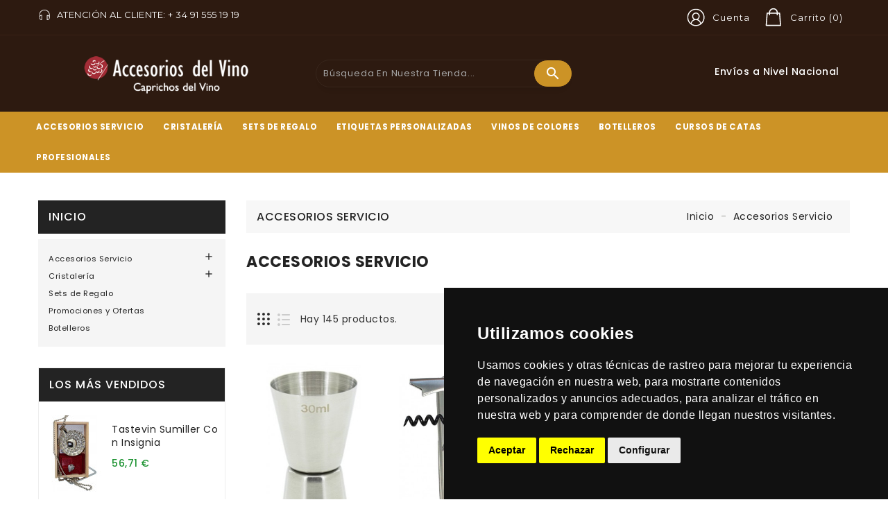

--- FILE ---
content_type: text/html; charset=utf-8
request_url: https://www.accesoriosdelvino.com/accesorios-servicio-155
body_size: 84014
content:
<!doctype html>
<html lang="es">

  <head>
    
      
  <meta charset="utf-8">


  <meta http-equiv="x-ua-compatible" content="ie=edge">



  <title>Accesorios Servicio | Accesorios del Vino</title>
  <meta name="description" content="Todos los accesorios del vino a su alcance">
  <meta name="keywords" content="">
        <link rel="canonical" href="https://www.accesoriosdelvino.com/accesorios-servicio-155">
    
        



  <meta name="viewport" content="width=device-width, initial-scale=1">



  <link rel="icon" type="image/vnd.microsoft.icon" href="https://www.accesoriosdelvino.com/img/favicon.ico?1621505292">
  <link rel="shortcut icon" type="image/x-icon" href="https://www.accesoriosdelvino.com/img/favicon.ico?1621505292">



    <link rel="stylesheet" href="https://www.accesoriosdelvino.com/themes/PRS002L07/assets/cache/theme-97537c630.css" type="text/css" media="all">




  

  <script type="text/javascript">
        var added_to_wishlist = "El producto fue agregado exitosamente a tu lista de deseos.";
        var baseDir = "https:\/\/www.accesoriosdelvino.com\/";
        var isLogged = false;
        var isLoggedWishlist = false;
        var ishiproductsblock = {"columnsmobile":"1","columnstablet":"2","columnslaptop":"3","columnslargelaptop":"3","columnsdesktop":"4"};
        var ishispecialproducts = {"columnsmobile":"1","columnstablet":"2","columnslaptop":"4","columnslargelaptop":"4","columnsdesktop":"4"};
        var loggin_required = "Debe iniciar sesi\u00f3n para administrar su lista de deseos.";
        var loggin_url = "https:\/\/www.accesoriosdelvino.com\/mi-cuenta";
        var loggin_url_text = "Entre aqu\u00ed";
        var prestashop = {"cart":{"products":[],"totals":{"total":{"type":"total","label":"Total","amount":0,"value":"0,00\u00a0\u20ac"},"total_including_tax":{"type":"total","label":"Total (impuestos incl.)","amount":0,"value":"0,00\u00a0\u20ac"},"total_excluding_tax":{"type":"total","label":"Total (impuestos excl.)","amount":0,"value":"0,00\u00a0\u20ac"}},"subtotals":{"products":{"type":"products","label":"Subtotal","amount":0,"value":"0,00\u00a0\u20ac"},"discounts":null,"shipping":{"type":"shipping","label":"Transporte","amount":0,"value":""},"tax":null},"products_count":0,"summary_string":"0 art\u00edculos","vouchers":{"allowed":0,"added":[]},"discounts":[],"minimalPurchase":0,"minimalPurchaseRequired":""},"currency":{"name":"Euro","iso_code":"EUR","iso_code_num":"978","sign":"\u20ac"},"customer":{"lastname":null,"firstname":null,"email":null,"birthday":null,"newsletter":null,"newsletter_date_add":null,"optin":null,"website":null,"company":null,"siret":null,"ape":null,"is_logged":false,"gender":{"type":null,"name":null},"addresses":[]},"language":{"name":"Espa\u00f1ol (Spanish)","iso_code":"es","locale":"es-ES","language_code":"es","is_rtl":"0","date_format_lite":"d\/m\/Y","date_format_full":"d\/m\/Y H:i:s","id":1},"page":{"title":"","canonical":"https:\/\/www.accesoriosdelvino.com\/accesorios-servicio-155","meta":{"title":"Accesorios Servicio | Accesorios del Vino","description":"Todos los accesorios del vino a su alcance","keywords":"","robots":"index"},"page_name":"category","body_classes":{"lang-es":true,"lang-rtl":false,"country-ES":true,"currency-EUR":true,"layout-left-column":true,"page-category":true,"tax-display-enabled":true,"category-id-155":true,"category-Accesorios Servicio":true,"category-id-parent-2":true,"category-depth-level-2":true},"admin_notifications":[]},"shop":{"name":"Accesorios del Vino","logo":"https:\/\/www.accesoriosdelvino.com\/img\/accesorios-del-vino-logo-1621505263.jpg","stores_icon":"https:\/\/www.accesoriosdelvino.com\/img\/logo_stores.png","favicon":"https:\/\/www.accesoriosdelvino.com\/img\/favicon.ico"},"urls":{"base_url":"https:\/\/www.accesoriosdelvino.com\/","current_url":"https:\/\/www.accesoriosdelvino.com\/accesorios-servicio-155","shop_domain_url":"https:\/\/www.accesoriosdelvino.com","img_ps_url":"https:\/\/www.accesoriosdelvino.com\/img\/","img_cat_url":"https:\/\/www.accesoriosdelvino.com\/img\/c\/","img_lang_url":"https:\/\/www.accesoriosdelvino.com\/img\/l\/","img_prod_url":"https:\/\/www.accesoriosdelvino.com\/img\/p\/","img_manu_url":"https:\/\/www.accesoriosdelvino.com\/img\/m\/","img_sup_url":"https:\/\/www.accesoriosdelvino.com\/img\/su\/","img_ship_url":"https:\/\/www.accesoriosdelvino.com\/img\/s\/","img_store_url":"https:\/\/www.accesoriosdelvino.com\/img\/st\/","img_col_url":"https:\/\/www.accesoriosdelvino.com\/img\/co\/","img_url":"https:\/\/www.accesoriosdelvino.com\/themes\/PRS002L07\/assets\/img\/","css_url":"https:\/\/www.accesoriosdelvino.com\/themes\/PRS002L07\/assets\/css\/","js_url":"https:\/\/www.accesoriosdelvino.com\/themes\/PRS002L07\/assets\/js\/","pic_url":"https:\/\/www.accesoriosdelvino.com\/upload\/","pages":{"address":"https:\/\/www.accesoriosdelvino.com\/direccion","addresses":"https:\/\/www.accesoriosdelvino.com\/direcciones","authentication":"https:\/\/www.accesoriosdelvino.com\/iniciar-sesion","cart":"https:\/\/www.accesoriosdelvino.com\/carrito","category":"https:\/\/www.accesoriosdelvino.com\/index.php?controller=category","cms":"https:\/\/www.accesoriosdelvino.com\/index.php?controller=cms","contact":"https:\/\/www.accesoriosdelvino.com\/contactenos","discount":"https:\/\/www.accesoriosdelvino.com\/descuento","guest_tracking":"https:\/\/www.accesoriosdelvino.com\/seguimiento-pedido-invitado","history":"https:\/\/www.accesoriosdelvino.com\/historial-compra","identity":"https:\/\/www.accesoriosdelvino.com\/datos-personales","index":"https:\/\/www.accesoriosdelvino.com\/","my_account":"https:\/\/www.accesoriosdelvino.com\/mi-cuenta","order_confirmation":"https:\/\/www.accesoriosdelvino.com\/confirmacion-pedido","order_detail":"https:\/\/www.accesoriosdelvino.com\/index.php?controller=order-detail","order_follow":"https:\/\/www.accesoriosdelvino.com\/seguimiento-pedido","order":"https:\/\/www.accesoriosdelvino.com\/pedido","order_return":"https:\/\/www.accesoriosdelvino.com\/index.php?controller=order-return","order_slip":"https:\/\/www.accesoriosdelvino.com\/facturas-abono","pagenotfound":"https:\/\/www.accesoriosdelvino.com\/pagina-no-encontrada","password":"https:\/\/www.accesoriosdelvino.com\/recuperar-contrase\u00f1a","pdf_invoice":"https:\/\/www.accesoriosdelvino.com\/index.php?controller=pdf-invoice","pdf_order_return":"https:\/\/www.accesoriosdelvino.com\/index.php?controller=pdf-order-return","pdf_order_slip":"https:\/\/www.accesoriosdelvino.com\/index.php?controller=pdf-order-slip","prices_drop":"https:\/\/www.accesoriosdelvino.com\/productos-rebajados","product":"https:\/\/www.accesoriosdelvino.com\/index.php?controller=product","search":"https:\/\/www.accesoriosdelvino.com\/busqueda","sitemap":"https:\/\/www.accesoriosdelvino.com\/mapa del sitio","stores":"https:\/\/www.accesoriosdelvino.com\/tiendas","supplier":"https:\/\/www.accesoriosdelvino.com\/proveedor","register":"https:\/\/www.accesoriosdelvino.com\/iniciar-sesion?create_account=1","order_login":"https:\/\/www.accesoriosdelvino.com\/pedido?login=1"},"alternative_langs":[],"theme_assets":"\/themes\/PRS002L07\/assets\/","actions":{"logout":"https:\/\/www.accesoriosdelvino.com\/?mylogout="},"no_picture_image":{"bySize":{"cart_default":{"url":"https:\/\/www.accesoriosdelvino.com\/img\/p\/es-default-cart_default.jpg","width":85,"height":110},"small_default":{"url":"https:\/\/www.accesoriosdelvino.com\/img\/p\/es-default-small_default.jpg","width":85,"height":110},"home_default":{"url":"https:\/\/www.accesoriosdelvino.com\/img\/p\/es-default-home_default.jpg","width":370,"height":480},"medium_default":{"url":"https:\/\/www.accesoriosdelvino.com\/img\/p\/es-default-medium_default.jpg","width":470,"height":610},"large_default":{"url":"https:\/\/www.accesoriosdelvino.com\/img\/p\/es-default-large_default.jpg","width":771,"height":1000}},"small":{"url":"https:\/\/www.accesoriosdelvino.com\/img\/p\/es-default-cart_default.jpg","width":85,"height":110},"medium":{"url":"https:\/\/www.accesoriosdelvino.com\/img\/p\/es-default-home_default.jpg","width":370,"height":480},"large":{"url":"https:\/\/www.accesoriosdelvino.com\/img\/p\/es-default-large_default.jpg","width":771,"height":1000},"legend":""}},"configuration":{"display_taxes_label":true,"display_prices_tax_incl":true,"is_catalog":false,"show_prices":true,"opt_in":{"partner":true},"quantity_discount":{"type":"price","label":"Precio unitario"},"voucher_enabled":0,"return_enabled":0},"field_required":[],"breadcrumb":{"links":[{"title":"Inicio","url":"https:\/\/www.accesoriosdelvino.com\/"},{"title":"Accesorios Servicio","url":"https:\/\/www.accesoriosdelvino.com\/accesorios-servicio-155"}],"count":2},"link":{"protocol_link":"https:\/\/","protocol_content":"https:\/\/"},"time":1768799249,"static_token":"fa4b4783e321cd9f438ba55303437725","token":"cd6c1b38421c78b6520b591bc8bbf86b","debug":false};
        var psemailsubscription_subscription = "https:\/\/www.accesoriosdelvino.com\/module\/ps_emailsubscription\/subscription";
        var psr_icon_color = "#F19D76";
        var wishlist_url = "https:\/\/www.accesoriosdelvino.com\/module\/ishiblockwishlist\/mywishlist";
        var wishlist_url_text = "Deseados";
      </script>



   
<!-- Cookie Consent V2 Predeterminado (Consentimientos deben cargar antes que las etiquetas de Google) -->
<script>
	window.dataLayer = window.dataLayer || [];
	function gtag(){
		dataLayer.push(arguments);
	}
	gtag('consent', 'default', {
		'ad_storage': 'denied',
		'ad_user_data': 'denied',
		'ad_personalization': 'denied',
		'analytics_storage': 'denied'
	});
</script>
<!-- End Cookie Consent V2 Predeterminado -->
<!-- Google Tag Manager -->
<script>(function(w,d,s,l,i){w[l]=w[l]||[];w[l].push({'gtm.start':
new Date().getTime(),event:'gtm.js'});var f=d.getElementsByTagName(s)[0],
j=d.createElement(s),dl=l!='dataLayer'?'&l='+l:'';j.async=true;j.src=
'https://www.googletagmanager.com/gtm.js?id='+i+dl;f.parentNode.insertBefore(j,f);
})(window,document,'script','dataLayer','GTM-5X4N737');</script>
<!-- End Google Tag Manager -->



<script async src="https://www.googletagmanager.com/gtag/js?id=UA-46229930-1"></script>
<script>
  window.dataLayer = window.dataLayer || [];
  function gtag(){dataLayer.push(arguments);}
  gtag('js', new Date());
  gtag(
    'config',
    'UA-46229930-1',
    {
      'debug_mode':false
                      }
  );
</script>


<script type="text/javascript">
var baseDir = "/";
var static_token = "fa4b4783e321cd9f438ba55303437725";
</script>





    
  </head>

  <body id="category" class="lang-es country-es currency-eur layout-left-column page-category tax-display-enabled category-id-155 category-accesorios-servicio category-id-parent-2 category-depth-level-2">

    
      <!-- Google Tag Manager (noscript) -->
<noscript><iframe src="https://www.googletagmanager.com/ns.html?id=GTM-5X4N737"
height="0" width="0" style="display:none;visibility:hidden"></iframe></noscript>
<!-- End Google Tag Manager (noscript) -->

<!-- Cookie Consent by TermsFeed https://www.TermsFeed.com -->
<script src="https://www.termsfeed.com/public/cookie-consent/4.1.0/cookie-consent.js" charset="UTF-8"></script>
<script>
document.addEventListener('DOMContentLoaded', function () {
cookieconsent.run({"notice_banner_type":"simple","consent_type":"express","palette":"dark","language":"es","page_load_consent_levels":["strictly-necessary"],"notice_banner_reject_button_hide":false,"preferences_center_close_button_hide":false,"page_refresh_confirmation_buttons":false,"website_name":"Accesorios del Vino","website_privacy_policy_url":"https://www.accesoriosdelvino.com/tienda/aviso-legal-2",
		  "callbacks": {
			"scripts_specific_loaded": (level) => {
				switch(level) {	
						
					case 'strictly-necessary':
						//Google Consent V2
						gtag('consent', 'update', {
							'ad_storage': 'denied',
							'ad_user_data': 'denied',
							'ad_personalization': 'denied',
							'analytics_storage': 'denied',
							'functionality_storage':'granted',
							'security_storage':'granted'
						});
						console.log('strictly-necessary');
						//alert('targeting');
					    break;
					
					case 'targeting':
						//Google Consent V2
						gtag('consent', 'update', {
							'ad_storage': 'granted',
							'ad_user_data': 'granted',
							'ad_personalization': 'granted'
						});
						console.log('targeting');
						//alert('targeting');
					    break;
						
					case 'tracking':
						//Google Consent V2
						gtag('consent', 'update', {
							'analytics_storage': 'granted'
						});
						//alert('tracking');
						console.log('tracking');
					    break;
						
					default:
						//Google Consent V2
						gtag('consent', 'default', {
							'ad_storage': 'denied',
							'ad_user_data': 'denied',
							'ad_personalization': 'denied',
							'analytics_storage': 'denied',
							'functionality_storage':'granted',
							'security_storage':'granted'
						});
						//alert('tracking');
						console.log('por defecto');
					    break;
				}

			}
		},
		"callbacks_force": true
		});
});
</script>
<!-- End Cookie Consent by TermsFeed https://www.TermsFeed.com -->

    

    <main>
      
              

      <header id="header">
        
          
  <div class="header-banner">
    
  </div>



  <nav class="header-nav">
    <div class="container">
        <div class="row">
        <div class="col-xs-12 col-sm-12 col-md-12 col-lg-12 col-xl-6 left-nav">
          <div id="ishiheaderblock" class="clearfix">
	<div class="header-img"> 
 <svg xmlns="http://www.w3.org/2000/svg" style="display: none;">
        <symbol id="headphone" viewBox="0 0 550 550"><title>headphone</title>
          <path d="M467.2,235.7c0-62.4-24.3-121.1-68.4-165.2S296,2.1,233.6,2.1S112.5,26.4,68.4,70.5S0,173.3,0,235.7v110.6 c0,62.5,50.9,113.4,113.4,113.4c7.5,0,13.5-6,13.5-13.5V246.5c0-7.5-6-13.5-13.5-13.5c-34.6,0-65.6,15.5-86.4,40v-37.3 c0-113.9,92.7-206.6,206.6-206.6s206.6,92.7,206.6,206.6c0,0.9,0.1,1.8,0.3,2.7c-0.2,0.9-0.3,1.8-0.3,2.7v37.3 c-20.8-24.5-51.8-40-86.4-40c-7.5,0-13.5,6-13.5,13.5v199.7c0,7.5,6,13.5,13.5,13.5c62.5,0,113.4-50.9,113.4-113.4V241.1 c0-0.9-0.1-1.8-0.3-2.7C467.1,237.5,467.2,236.6,467.2,235.7z M99.8,261v170.6c-41.2-6.5-72.9-42.3-72.9-85.3 C27,303.3,58.6,267.5,99.8,261z M367.4,437V266.4c41.2,6.5,72.9,42.3,72.9,85.3C440.2,394.8,408.6,430.5,367.4,437z"></path>
      </symbol>
    </svg>
  <svg class="icon" viewBox="0 0 30 30"><use xlink:href="#headphone" x="8%" y="5%"></use></svg>

 

 

















</div>
	  <p><span style="color:#ffffff;">Atención al Cliente: + 34 91 555 19 19</span></p>
</div>

        </div>
        <div class="col-xs-12 col-sm-12 col-md-12 col-lg-12 col-xl-6 right-nav">
             <div id="_desktop_cart">
  <div class="blockcart cart-preview inactive" data-refresh-url="//www.accesoriosdelvino.com/module/ps_shoppingcart/ajax">
      <div class="header">
          <span class="cart-link">
            <span class="cart-img"> 

 

 



  <div class="hidden-md-down">
   <svg xmlns="http://www.w3.org/2000/svg" style="display: none;">          
        <symbol id="cart1" viewBox="0 0 800 800"><title>cart1</title>
          <path d="M477.511,491.424l-26.48-348.832c-0.624-8.336-7.584-14.784-15.952-14.784H76.391c-8.368,0-15.328,6.448-15.952,14.8
        l-26.704,352c-0.336,4.432,1.2,8.816,4.224,12.08c3.024,3.264,7.28,5.12,11.728,5.12h412.112c0.096,0,0.208,0,0.32,0
        c8.832,0,16-7.168,16-16.016C478.119,494.288,477.911,492.816,477.511,491.424z M66.935,479.808l24.288-320h329.024l24.288,320
        H66.935z"></path>
        <path d="M255.735,0c-70.576,0-128,57.44-128,128.032v63.776c0,8.832,7.168,16,16,16c8.832,0,16-7.168,16-16v-63.776
        c0-52.96,43.056-96.032,96-96.032c52.944,0,96,43.072,96,96.032v63.776c0,8.832,7.168,16,16,16c8.832,0,16-7.168,16-16v-63.776
        C383.735,57.44,326.311,0,255.735,0z"></path>
      </symbol>
    </svg>
   <svg class="icon" viewBox="0 0 40 40"><use xlink:href="#cart1" x="15%" y="17%"></use></svg>
  </div>
  <div class="hidden-lg-up">
    <svg xmlns="http://www.w3.org/2000/svg" style="display: none;">          
      <symbol id="cart-responsive" viewBox="0 0 510 510"><title>cart-responsive</title>
        <path d="M306.4,313.2l-24-223.6c-0.4-3.6-3.6-6.4-7.2-6.4h-44.4V69.6c0-38.4-31.2-69.6-69.6-69.6c-38.4,0-69.6,31.2-69.6,69.6
                 v13.6H46c-3.6,0-6.8,2.8-7.2,6.4l-24,223.6c-0.4,2,0.4,4,1.6,5.6c1.2,1.6,3.2,2.4,5.2,2.4h278c2,0,4-0.8,5.2-2.4
                 C306,317.2,306.8,315.2,306.4,313.2z M223.6,123.6c3.6,0,6.4,2.8,6.4,6.4c0,3.6-2.8,6.4-6.4,6.4c-3.6,0-6.4-2.8-6.4-6.4
                 C217.2,126.4,220,123.6,223.6,123.6z M106,69.6c0-30.4,24.8-55.2,55.2-55.2c30.4,0,55.2,24.8,55.2,55.2v13.6H106V69.6z
                 M98.8,123.6c3.6,0,6.4,2.8,6.4,6.4c0,3.6-2.8,6.4-6.4,6.4c-3.6,0-6.4-2.8-6.4-6.4C92.4,126.4,95.2,123.6,98.8,123.6z M30,306.4
                 L52.4,97.2h39.2v13.2c-8,2.8-13.6,10.4-13.6,19.2c0,11.2,9.2,20.4,20.4,20.4c11.2,0,20.4-9.2,20.4-20.4c0-8.8-5.6-16.4-13.6-19.2
                 V97.2h110.4v13.2c-8,2.8-13.6,10.4-13.6,19.2c0,11.2,9.2,20.4,20.4,20.4c11.2,0,20.4-9.2,20.4-20.4c0-8.8-5.6-16.4-13.6-19.2V97.2
                 H270l22.4,209.2H30z"></path>
      </symbol>
    </svg>
    <svg class="icon" viewBox="0 0 40 40"><use xlink:href="#cart-responsive" x="13%" y="13%"></use></svg>
  </div>














</span>
            <span class="cart-content">
              <span class="cart-products-count hidden-md-down">
                Carrito (0)
              </span>
              <span class="cart-products-count hidden-lg-up">0</span>
            </span>
          </span>
                      <div class="cart-dropdown empty">
              <span>Your cart is empty</span>
            </div>
                </div>
  </div>
</div>
  <div id="_desktop_user_info">
    <div class="user-info dropdown js-dropdown">
      <div data-toggle="dropdown" role="button">
        <span class="account-logo expand-more"> 

 
<div class="hidden-md-down">
  <svg xmlns="http://www.w3.org/2000/svg" style="display: none;">          
      <symbol id="user" viewBox="0 0 820 820"><title>user</title>
        <path d="m437.019531 74.980469c-48.351562-48.351563-112.640625-74.980469-181.019531-74.980469-68.382812 0-132.667969 26.628906-181.019531 74.980469-48.351563 48.351562-74.980469 112.636719-74.980469 181.019531 0 68.378906 26.628906 132.667969 74.980469 181.019531 48.351562 48.351563 112.636719 74.980469 181.019531 74.980469 68.378906 0 132.667969-26.628906 181.019531-74.980469 48.351563-48.351562 74.980469-112.640625 74.980469-181.019531 0-68.382812-26.628906-132.667969-74.980469-181.019531zm-308.679687 367.40625c10.707031-61.648438 64.128906-107.121094 127.660156-107.121094 63.535156 0 116.953125 45.472656 127.660156 107.121094-36.347656 24.972656-80.324218 39.613281-127.660156 39.613281s-91.3125-14.640625-127.660156-39.613281zm46.261718-218.519531c0-44.886719 36.515626-81.398438 81.398438-81.398438s81.398438 36.515625 81.398438 81.398438c0 44.882812-36.515626 81.398437-81.398438 81.398437s-81.398438-36.515625-81.398438-81.398437zm235.042969 197.710937c-8.074219-28.699219-24.109375-54.738281-46.585937-75.078125-13.789063-12.480469-29.484375-22.328125-46.359375-29.269531 30.5-19.894531 50.703125-54.3125 50.703125-93.363281 0-61.425782-49.976563-111.398438-111.402344-111.398438s-111.398438 49.972656-111.398438 111.398438c0 39.050781 20.203126 73.46875 50.699219 93.363281-16.871093 6.941406-32.570312 16.785156-46.359375 29.265625-22.472656 20.339844-38.511718 46.378906-46.585937 75.078125-44.472657-41.300781-72.355469-100.238281-72.355469-165.574219 0-124.617188 101.382812-226 226-226s226 101.382812 226 226c0 65.339844-27.882812 124.277344-72.355469 165.578125zm0 0"></path>
      </symbol>
    </svg>
 <svg class="icon" viewBox="0 0 40 40"><use xlink:href="#user" x="19%" y="19%"></use></svg>
 </div>
 <div class="hidden-lg-up">
 <svg xmlns="http://www.w3.org/2000/svg" style="display: none;">          
      <symbol id="user-responsive" viewBox="0 0 500 500"><title>user</title>
          <path d="M187.497,152.427H73.974c-38.111,0-69.117,31.006-69.117,69.117v39.928h251.758v-39.928
          C256.614,183.433,225.608,152.427,187.497,152.427z M241.614,246.473H19.856v-24.928c0-29.84,24.277-54.117,54.117-54.117h113.523
          c29.84,0,54.117,24.277,54.117,54.117L241.614,246.473L241.614,246.473z"></path>
        <path d="M130.735,145.326c40.066,0,72.663-32.597,72.663-72.663S170.802,0,130.735,0S58.072,32.596,58.072,72.663
          S90.669,145.326,130.735,145.326z M130.735,15c31.796,0,57.663,25.867,57.663,57.663s-25.867,57.663-57.663,57.663
          s-57.663-25.868-57.663-57.663S98.939,15,130.735,15z"></path>
      </symbol>
    </svg>
    <svg class="icon" viewBox="0 0 40 40"><use xlink:href="#user-responsive" x="19%" y="19%"></use></svg>
 </div>

 

















  </span>
         <span class="account-name">Cuenta</span>
     </div>
        <ul class="dropdown-menu" aria-labelledby="dLabel">
        <li>
                  <a href="https://www.accesoriosdelvino.com/mi-cuenta" title="Acceda a su cuenta de cliente" rel="nofollow">
            <span>Iniciar sesión</span>
          </a>
                </li>
        </ul>
    </div>
</div>
        </div>
      </div>
    </div>
  </nav>



  <div class="header-top">
    <div class="container">
       <div class="row">
        <div class="header-left col-lg-4 col-md-12 col-sm-12">
        <div id="desktop_logo">
                              <a href="https://www.accesoriosdelvino.com/">
                    <img class="logo img-responsive" src="https://www.accesoriosdelvino.com/img/accesorios-del-vino-logo-1621505263.jpg" alt="Accesorios del Vino">
                  </a>
                      </div>
        
        </div>
        <div class="header-center col-lg-4 col-md-6 col-sm-6">  
        <!-- Block search module TOP -->
<div id="_desktop_seach_widget">
<div id="search_widget" class="search-widget" data-search-controller-url="//www.accesoriosdelvino.com/busqueda">
	<div class="search-menu-icon">
		<span class="search-logo"> 

 

 






  <svg xmlns="http://www.w3.org/2000/svg" style="display: none;">   
    <symbol id="magnifying-mobile" viewBox="0 0 1200 1200"><title>magnifying-mobile</title>
      <path d="M606.209,578.714L448.198,423.228C489.576,378.272,515,318.817,515,253.393C514.98,113.439,399.704,0,257.493,0
           C115.282,0,0.006,113.439,0.006,253.393s115.276,253.393,257.487,253.393c61.445,0,117.801-21.253,162.068-56.586
           l158.624,156.099c7.729,7.614,20.277,7.614,28.006,0C613.938,598.686,613.938,586.328,606.209,578.714z M257.493,467.8
           c-120.326,0-217.869-95.993-217.869-214.407S137.167,38.986,257.493,38.986c120.327,0,217.869,95.993,217.869,214.407
           S377.82,467.8,257.493,467.8z"></path>
     </symbol>
  </svg>
  <svg class="icon" viewBox="0 0 40 40"><use xlink:href="#magnifying-mobile" x="20%" y="24%"></use></svg>











</span>
	  <!-- <i class="material-icons d-inline">&#xE8B6;</i> -->
	</div>
	<form method="get" action="//www.accesoriosdelvino.com/busqueda" class="hide">
		<input type="hidden" name="controller" value="search">
		<input type="text" name="s" value="" placeholder="Búsqueda en nuestra tienda...">
		<button type="submit">
			<i class="material-icons search">&#xE8B6;</i>
		</button>
	</form>
</div>
</div>
<!-- /Block search module TOP -->
    
        </div>
        <div class="header-right col-lg-4 col-md-6 col-sm-6">
          <div id="ishiservices" class="col-lg-12 col-md-12 col-sm-12 col-xs-12">
	<div id="ishiservices-content" class="owl-carousel">	
		<div class="services delivery item">
			<a href="#">
								<div class="service-block">
										<div class="service-title">Envíos a Nivel Nacional</div>
														</div>
			</a>
		</div>
		<div class="services gift item">
			<a href="https://www.accesoriosdelvino.com/tienda/entrega-1">
								<div class="service-block">
										<div class="service-title">Soporte y Garantía</div>
														</div>
			</a>
		</div>
		<div class="services mony item">
			<a href="https://www.accesoriosdelvino.com/productos-rebajados">
								<div class="service-block">
										<div class="service-title">Ofertas</div>
														</div>
			</a>
		</div>
		<div class="services support item">
			<a href="https://www.accesoriosdelvino.com/tienda/pago-seguro-5">
								<div class="service-block">
										<div class="service-title">Pago Seguro</div>
														</div>
			</a>
		</div>
	</div>
</div>
        </div>
        <div class="clearfix"></div>
      </div>
      <div id="mobile_top_menu_wrapper" class="hidden-lg-up" style="display:none;">
        <div id="top_menu_closer">
        <i class="material-icons">&#xE5CD;</i>
        </div>
        <div class="js-top-menu mobile" id="_mobile_top_menu"></div>
      </div>
      <div class="mobile-menu-overlay hidden-lg-up"></div>
    </div>
  </div>
  <div class="nav-full-width">
    <div class="container">
      <div class="row">
        

<div class="menu js-top-menu hidden-sm-down" id="_desktop_top_menu">
    
          <ul class="top-menu" id="top-menu" data-depth="0">
                    <li class="category current " id="category-155">
                          <a
                class="dropdown-item"
                href="https://www.accesoriosdelvino.com/accesorios-servicio-155" data-depth="0"
                              >
                                                                      <span class="float-xs-right hidden-lg-up">
                    <span data-target="#top_sub_menu_98943" data-toggle="collapse" class="navbar-toggler collapse-icons">
                      <i class="material-icons add">&#xE313;</i>
                      <i class="material-icons remove">&#xE316;</i>
                    </span>
                  </span>
                                Accesorios Servicio
              </a>
                            <div  class="popover sub-menu js-sub-menu collapse" id="top_sub_menu_98943">
                
          <ul class="top-menu"  data-depth="1">
                    <li class="category" id="category-162">
                          <a
                class="dropdown-item dropdown-submenu"
                href="https://www.accesoriosdelvino.com/servicio-del-vino-y-espumosos-162" data-depth="1"
                              >
                                                                      <span class="float-xs-right hidden-lg-up">
                    <span data-target="#top_sub_menu_94246" data-toggle="collapse" class="navbar-toggler collapse-icons">
                      <i class="material-icons add">&#xE313;</i>
                      <i class="material-icons remove">&#xE316;</i>
                    </span>
                  </span>
                                Servicio del vino y espumosos
              </a>
                            <div  class="collapse" id="top_sub_menu_94246">
                
          <ul class="top-menu"  data-depth="2">
                    <li class="category" id="category-163">
                          <a
                class="dropdown-item"
                href="https://www.accesoriosdelvino.com/sacacorchosrecogegotas-163" data-depth="2"
                              >
                                Sacacorchos/Recogegotas
              </a>
                          </li>
                    <li class="category" id="category-164">
                          <a
                class="dropdown-item"
                href="https://www.accesoriosdelvino.com/oxigenacion-decantacion-164" data-depth="2"
                              >
                                Oxigenación / Decantación
              </a>
                          </li>
                    <li class="category" id="category-165">
                          <a
                class="dropdown-item"
                href="https://www.accesoriosdelvino.com/conservacion-165" data-depth="2"
                              >
                                Conservación
              </a>
                          </li>
              </ul>
    
                              </div>
                          </li>
                    <li class="category" id="category-166">
                          <a
                class="dropdown-item dropdown-submenu"
                href="https://www.accesoriosdelvino.com/accesorios-sumiller-166" data-depth="1"
                              >
                                                                      <span class="float-xs-right hidden-lg-up">
                    <span data-target="#top_sub_menu_96781" data-toggle="collapse" class="navbar-toggler collapse-icons">
                      <i class="material-icons add">&#xE313;</i>
                      <i class="material-icons remove">&#xE316;</i>
                    </span>
                  </span>
                                Accesorios Sumiller
              </a>
                            <div  class="collapse" id="top_sub_menu_96781">
                
          <ul class="top-menu"  data-depth="2">
                    <li class="category" id="category-167">
                          <a
                class="dropdown-item"
                href="https://www.accesoriosdelvino.com/tastevin-167" data-depth="2"
                              >
                                Tastevín
              </a>
                          </li>
                    <li class="category" id="category-169">
                          <a
                class="dropdown-item"
                href="https://www.accesoriosdelvino.com/sujetacorchos-169" data-depth="2"
                              >
                                Sujetacorchos
              </a>
                          </li>
                    <li class="category" id="category-170">
                          <a
                class="dropdown-item"
                href="https://www.accesoriosdelvino.com/venencias-170" data-depth="2"
                              >
                                Venencias
              </a>
                          </li>
                    <li class="category" id="category-171">
                          <a
                class="dropdown-item"
                href="https://www.accesoriosdelvino.com/pisacorbatas-insignias-171" data-depth="2"
                              >
                                Pisacorbatas / insignias
              </a>
                          </li>
                    <li class="category" id="category-172">
                          <a
                class="dropdown-item"
                href="https://www.accesoriosdelvino.com/pinza-sujetaservilletas-172" data-depth="2"
                              >
                                Pinza sujetaservilletas 
              </a>
                          </li>
                    <li class="category" id="category-173">
                          <a
                class="dropdown-item"
                href="https://www.accesoriosdelvino.com/delantales-173" data-depth="2"
                              >
                                Delantales
              </a>
                          </li>
              </ul>
    
                              </div>
                          </li>
                    <li class="category" id="category-174">
                          <a
                class="dropdown-item dropdown-submenu"
                href="https://www.accesoriosdelvino.com/accesorios-catas-174" data-depth="1"
                              >
                                                                      <span class="float-xs-right hidden-lg-up">
                    <span data-target="#top_sub_menu_6285" data-toggle="collapse" class="navbar-toggler collapse-icons">
                      <i class="material-icons add">&#xE313;</i>
                      <i class="material-icons remove">&#xE316;</i>
                    </span>
                  </span>
                                Accesorios Catas
              </a>
                            <div  class="collapse" id="top_sub_menu_6285">
                
          <ul class="top-menu"  data-depth="2">
                    <li class="category" id="category-175">
                          <a
                class="dropdown-item"
                href="https://www.accesoriosdelvino.com/aromas-175" data-depth="2"
                              >
                                Aromas
              </a>
                          </li>
                    <li class="category" id="category-176">
                          <a
                class="dropdown-item"
                href="https://www.accesoriosdelvino.com/catavinos-176" data-depth="2"
                              >
                                Catavinos
              </a>
                          </li>
                    <li class="category" id="category-177">
                          <a
                class="dropdown-item"
                href="https://www.accesoriosdelvino.com/decantadores-177" data-depth="2"
                              >
                                Decantadores
              </a>
                          </li>
                    <li class="category" id="category-178">
                          <a
                class="dropdown-item"
                href="https://www.accesoriosdelvino.com/escupideras-178" data-depth="2"
                              >
                                Escupideras
              </a>
                          </li>
                    <li class="category" id="category-179">
                          <a
                class="dropdown-item"
                href="https://www.accesoriosdelvino.com/fichas-de-cata-179" data-depth="2"
                              >
                                Fichas de cata
              </a>
                          </li>
                    <li class="category" id="category-180">
                          <a
                class="dropdown-item"
                href="https://www.accesoriosdelvino.com/cuadernos-guardavinos-180" data-depth="2"
                              >
                                Cuadernos Guardavinos
              </a>
                          </li>
              </ul>
    
                              </div>
                          </li>
                    <li class="category" id="category-181">
                          <a
                class="dropdown-item dropdown-submenu"
                href="https://www.accesoriosdelvino.com/accesorios-gin-tonic-181" data-depth="1"
                              >
                                Accesorios Gin Tonic
              </a>
                          </li>
                    <li class="category" id="category-183">
                          <a
                class="dropdown-item dropdown-submenu"
                href="https://www.accesoriosdelvino.com/accesorios-sidra-183" data-depth="1"
                              >
                                Accesorios Sidra
              </a>
                          </li>
                    <li class="category" id="category-182">
                          <a
                class="dropdown-item dropdown-submenu"
                href="https://www.accesoriosdelvino.com/accesorios-cocteleria-182" data-depth="1"
                              >
                                Accesorios Coctelería
              </a>
                          </li>
              </ul>
    
                              </div>
                          </li>
                    <li class="category" id="category-156">
                          <a
                class="dropdown-item"
                href="https://www.accesoriosdelvino.com/cristaleria-156" data-depth="0"
                              >
                                                                      <span class="float-xs-right hidden-lg-up">
                    <span data-target="#top_sub_menu_63520" data-toggle="collapse" class="navbar-toggler collapse-icons">
                      <i class="material-icons add">&#xE313;</i>
                      <i class="material-icons remove">&#xE316;</i>
                    </span>
                  </span>
                                Cristalería
              </a>
                            <div  class="popover sub-menu js-sub-menu collapse" id="top_sub_menu_63520">
                
          <ul class="top-menu"  data-depth="1">
                    <li class="category" id="category-185">
                          <a
                class="dropdown-item dropdown-submenu"
                href="https://www.accesoriosdelvino.com/decantadores-185" data-depth="1"
                              >
                                Decantadores
              </a>
                          </li>
                    <li class="category" id="category-187">
                          <a
                class="dropdown-item dropdown-submenu"
                href="https://www.accesoriosdelvino.com/copas-catavinos-187" data-depth="1"
                              >
                                Copas
              </a>
                          </li>
              </ul>
    
                              </div>
                          </li>
                    <li class="category" id="category-157">
                          <a
                class="dropdown-item"
                href="https://www.accesoriosdelvino.com/sets-de-regalo-157" data-depth="0"
                              >
                                Sets de Regalo
              </a>
                          </li>
                    <li class="cms-page" id="cms-page-13">
                          <a
                class="dropdown-item"
                href="https://www.accesoriosdelvino.com/tienda/etiquetas-personalizadas-13" data-depth="0"
                              >
                                Etiquetas Personalizadas
              </a>
                          </li>
                    <li class="cms-page" id="cms-page-10">
                          <a
                class="dropdown-item"
                href="https://www.accesoriosdelvino.com/tienda/vinos-de-colores-10" data-depth="0"
                              >
                                Vinos de Colores
              </a>
                          </li>
                    <li class="category" id="category-189">
                          <a
                class="dropdown-item"
                href="https://www.accesoriosdelvino.com/botelleros-189" data-depth="0"
                              >
                                Botelleros
              </a>
                          </li>
                    <li class="cms-page" id="cms-page-11">
                          <a
                class="dropdown-item"
                href="https://www.accesoriosdelvino.com/tienda/cursos-de-catas-11" data-depth="0"
                              >
                                Cursos de Catas
              </a>
                          </li>
                    <li class="cms-page" id="cms-page-12">
                          <a
                class="dropdown-item"
                href="https://www.accesoriosdelvino.com/tienda/profesionales-12" data-depth="0"
                              >
                                Profesionales
              </a>
                          </li>
              </ul>
    
    <div class="clearfix"></div>
</div>

        <div id="menu-icon" class="menu-icon hidden-lg-up">
          <div class="nav-icon">
             

 

 




  <svg xmlns="http://www.w3.org/2000/svg" style="display: none;">   
    <symbol id="setup" viewBox="0 0 750 750"><title>setup</title><g> <rect y="46.06" width="344.339" height="29.52"/> </g><g> <rect y="156.506" width="344.339" height="29.52"/> </g><g> <rect y="268.748" width="344.339" height="29.531"/> </g></symbol>
  </svg>
  <svg class="icon" viewBox="0 0 40 40"><use xlink:href="#setup" x="25%" y="27%"></use></svg>













          </div>
        </div>
        <div id="_mobile_cart"></div>
        <div id="_mobile_user_info"></div>
        <div id="_mobile_seach_widget"></div>
         <div id="_mobile_link_menu"></div>
        <div class="clearfix"></div>
      </div>
    </div>
</div>


<div id="spin-wrapper"></div>
<div id="siteloader"></div>        
      </header>

      
        
<aside id="notifications">
  <div class="container">
    
    
    
      </div>
</aside>
      

            <section id="wrapper">
        
        <div class="container">
          <div class="row">
            
                <div id="_desktop_left_column">
                  <div id="left-column" class="col-xs-12 col-sm-12 col-md-12 col-lg-3">
                                          

<div class="category-block-container">
  <div class="block-title clearfix hidden-lg-up collapsed" data-target="#subcategories-container" data-toggle="collapse">
    <span class="h1 products-section-title text-uppercase">
      <a class="text-uppercase h6" href="https://www.accesoriosdelvino.com/inicio-2">Inicio</a>
    </span>
    <span class="navbar-toggler collapse-icons">
      <i class="material-icons add">&#xE313;</i>
      <i class="material-icons remove">&#xE316;</i>
    </span>    
  </div>
  <h3 class="hidden-md-down"><a class="block-title text-uppercase h6" href="https://www.accesoriosdelvino.com/inicio-2">Inicio</a></h3>
  <div id="subcategories-container" class="block-categories collapse data-toggler">
    <ul class="category-top-menu">
      <li>
  <ul class="category-sub-menu"><li data-depth="0"> <a href="javascript:void(0);">Accesorios Servicio</a><div class="navbar-toggler collapse-icons" data-toggle="collapse" data-target="#exCollapsingNavbar155"><i class="material-icons add">&#xE145;</i><i class="material-icons remove">&#xE15B;</i></div><div class="collapse" id="exCollapsingNavbar155">
  <ul class="category-sub-menu"><li data-depth="1"><a class="category-sub-link" href="https://www.accesoriosdelvino.com/servicio-del-vino-y-espumosos-162">Servicio del vino y espumosos</a><span class="arrows" data-toggle="collapse" data-target="#exCollapsingNavbar162"><i class="material-icons arrow-right">&#xE315;</i><i class="material-icons arrow-down">&#xE313;</i></span><div class="collapse" id="exCollapsingNavbar162">
  <ul class="category-sub-menu"><li data-depth="2"><a class="category-sub-link" href="https://www.accesoriosdelvino.com/sacacorchosrecogegotas-163">Sacacorchos/Recogegotas</a></li><li data-depth="2"><a class="category-sub-link" href="https://www.accesoriosdelvino.com/oxigenacion-decantacion-164">Oxigenación / Decantación</a></li><li data-depth="2"><a class="category-sub-link" href="https://www.accesoriosdelvino.com/conservacion-165">Conservación</a></li></ul></div></li><li data-depth="1"><a class="category-sub-link" href="https://www.accesoriosdelvino.com/accesorios-sumiller-166">Accesorios Sumiller</a><span class="arrows" data-toggle="collapse" data-target="#exCollapsingNavbar166"><i class="material-icons arrow-right">&#xE315;</i><i class="material-icons arrow-down">&#xE313;</i></span><div class="collapse" id="exCollapsingNavbar166">
  <ul class="category-sub-menu"><li data-depth="2"><a class="category-sub-link" href="https://www.accesoriosdelvino.com/tastevin-167">Tastevín</a></li><li data-depth="2"><a class="category-sub-link" href="https://www.accesoriosdelvino.com/sujetacorchos-169">Sujetacorchos</a></li><li data-depth="2"><a class="category-sub-link" href="https://www.accesoriosdelvino.com/venencias-170">Venencias</a></li><li data-depth="2"><a class="category-sub-link" href="https://www.accesoriosdelvino.com/pisacorbatas-insignias-171">Pisacorbatas / insignias</a></li><li data-depth="2"><a class="category-sub-link" href="https://www.accesoriosdelvino.com/pinza-sujetaservilletas-172">Pinza sujetaservilletas </a></li><li data-depth="2"><a class="category-sub-link" href="https://www.accesoriosdelvino.com/delantales-173">Delantales</a></li></ul></div></li><li data-depth="1"><a class="category-sub-link" href="https://www.accesoriosdelvino.com/accesorios-catas-174">Accesorios Catas</a><span class="arrows" data-toggle="collapse" data-target="#exCollapsingNavbar174"><i class="material-icons arrow-right">&#xE315;</i><i class="material-icons arrow-down">&#xE313;</i></span><div class="collapse" id="exCollapsingNavbar174">
  <ul class="category-sub-menu"><li data-depth="2"><a class="category-sub-link" href="https://www.accesoriosdelvino.com/aromas-175">Aromas</a></li><li data-depth="2"><a class="category-sub-link" href="https://www.accesoriosdelvino.com/catavinos-176">Catavinos</a></li><li data-depth="2"><a class="category-sub-link" href="https://www.accesoriosdelvino.com/decantadores-177">Decantadores</a></li><li data-depth="2"><a class="category-sub-link" href="https://www.accesoriosdelvino.com/escupideras-178">Escupideras</a></li><li data-depth="2"><a class="category-sub-link" href="https://www.accesoriosdelvino.com/fichas-de-cata-179">Fichas de cata</a></li><li data-depth="2"><a class="category-sub-link" href="https://www.accesoriosdelvino.com/cuadernos-guardavinos-180">Cuadernos Guardavinos</a></li></ul></div></li><li data-depth="1"><a class="category-sub-link" href="https://www.accesoriosdelvino.com/accesorios-gin-tonic-181">Accesorios Gin Tonic</a></li><li data-depth="1"><a class="category-sub-link" href="https://www.accesoriosdelvino.com/accesorios-sidra-183">Accesorios Sidra</a></li><li data-depth="1"><a class="category-sub-link" href="https://www.accesoriosdelvino.com/accesorios-cocteleria-182">Accesorios Coctelería</a></li></ul></div></li><li data-depth="0"> <a href="javascript:void(0);">Cristalería</a><div class="navbar-toggler collapse-icons" data-toggle="collapse" data-target="#exCollapsingNavbar156"><i class="material-icons add">&#xE145;</i><i class="material-icons remove">&#xE15B;</i></div><div class="collapse" id="exCollapsingNavbar156">
  <ul class="category-sub-menu"><li data-depth="1"><a class="category-sub-link" href="https://www.accesoriosdelvino.com/decantadores-185">Decantadores</a></li><li data-depth="1"><a class="category-sub-link" href="https://www.accesoriosdelvino.com/copas-catavinos-187">Copas</a></li></ul></div></li><li data-depth="0"> <a href="https://www.accesoriosdelvino.com/sets-de-regalo-157">Sets de Regalo</a></li><li data-depth="0"> <a href="https://www.accesoriosdelvino.com/promociones-y-ofertas-188">Promociones y Ofertas</a></li><li data-depth="0"> <a href="https://www.accesoriosdelvino.com/botelleros-189">Botelleros</a></li></ul></li>
    </ul>
  </div>  
</div>
<div id="search_filters_wrapper" class="hidden-md-down">
  <div id="search_filter_controls" class="hidden-lg-up">
      <span id="_mobile_search_filters_clear_all"></span>
      <button class="btn btn-secondary ok">
        <i class="material-icons">&#xE876;</i>
        OK
      </button>
  </div>
  
</div>
<section class="featured-products clearfix mt-3">
  <h2 class="h2 products-section-title block-title text-uppercase hidden-md-down">
      Los más vendidos
  </h2>
  <div class="block-title clearfix hidden-lg-up collapsed" data-target="#bestsellers-container" data-toggle="collapse">
    <span class="h1 products-section-title text-uppercase">
      Los más vendidos
    </span>
    <span class="navbar-toggler collapse-icons">
      <i class="material-icons add">&#xE313;</i>
      <i class="material-icons remove">&#xE316;</i>
    </span>    
  </div>
  <div id="bestsellers-container" class="collapse data-toggler">
      <div class="products">
                  
<div itemprop="itemListElement" itemscope itemtype="http://schema.org/ListItem">
  <meta itemprop="position" content="0" />  <article class="product-miniature js-product-miniature" data-id-product="626" data-id-product-attribute="0" itemprop="item" itemscope itemtype="http://schema.org/Product">
    <div class="product-container">
        <div class="thumbnail-container">
            <div class="thumbnail-inner">
                
                                      <a href="https://www.accesoriosdelvino.com/inicio/626-tastevin-sumiller-con-insignia.html" class="thumbnail product-thumbnail">
                      <img itemprop="image"
                        src = "https://www.accesoriosdelvino.com/559-small_default/tastevin-sumiller-con-insignia.jpg"
                       alt = "Tastevin sumiller con insignia"
                        data-full-size-image-url = "https://www.accesoriosdelvino.com/559-large_default/tastevin-sumiller-con-insignia.jpg"
                      />
                    </a>
                                  
            </div> 
        </div>
        <div class="product-description">
          
            <h3 class="h3 product-title" itemprop="name"><a href="https://www.accesoriosdelvino.com/inicio/626-tastevin-sumiller-con-insignia.html" itemprop="url" content="https://www.accesoriosdelvino.com/inicio/626-tastevin-sumiller-con-insignia.html">Tastevin sumiller con insignia</a></h3>
            <meta itemprop="description" content="El Tastevin es un elemento imprescindible para los catadores sumilleres. Se utiliza para valorar los colores y matices de los vinos." />
            <meta itemprop="brand" content="Popy Wine" />
          

          
                          <div class="product-price-and-shipping">
                
                

                <span class="price" aria-label="Precio">56,71 €</span>
                <div itemprop="offers" itemscope itemtype="http://schema.org/Offer" class="invisible">
                  <meta itemprop="priceCurrency" content="EUR" />
                  <meta itemprop="price" content="56.71" />
                  <meta itemprop="url" content="https://www.accesoriosdelvino.com/inicio/626-tastevin-sumiller-con-insignia.html" />
                </div>

                

                
              </div>
                      
        </div>   
  </div>
  </article>
</div>

                  
<div itemprop="itemListElement" itemscope itemtype="http://schema.org/ListItem">
  <meta itemprop="position" content="1" />  <article class="product-miniature js-product-miniature" data-id-product="621" data-id-product-attribute="0" itemprop="item" itemscope itemtype="http://schema.org/Product">
    <div class="product-container">
        <div class="thumbnail-container">
            <div class="thumbnail-inner">
                
                                      <a href="https://www.accesoriosdelvino.com/inicio/621-venencia-oficial-90cm.html" class="thumbnail product-thumbnail">
                      <img itemprop="image"
                        src = "https://www.accesoriosdelvino.com/551-small_default/venencia-oficial-90cm.jpg"
                       alt = "venencia oficial - 90,5 cm"
                        data-full-size-image-url = "https://www.accesoriosdelvino.com/551-large_default/venencia-oficial-90cm.jpg"
                      />
                    </a>
                                  
            </div> 
        </div>
        <div class="product-description">
          
            <h3 class="h3 product-title" itemprop="name"><a href="https://www.accesoriosdelvino.com/inicio/621-venencia-oficial-90cm.html" itemprop="url" content="https://www.accesoriosdelvino.com/inicio/621-venencia-oficial-90cm.html">Venencia oficial - 90,5 cm</a></h3>
            <meta itemprop="description" content="Es un instrumento imprescindible para la extracción de diferentes vinos directamente de la barrica.
Su tamaño oficial es de 90,5 cm suficiente para poder atravesar el velo que genera el vino, además de usarse para servir vinos de Jerez siendo este un arte gestionado por el Venenciador." />
            <meta itemprop="brand" content="Popy Wine" />
          

          
                          <div class="product-price-and-shipping">
                
                

                <span class="price" aria-label="Precio">35,03 €</span>
                <div itemprop="offers" itemscope itemtype="http://schema.org/Offer" class="invisible">
                  <meta itemprop="priceCurrency" content="EUR" />
                  <meta itemprop="price" content="35.03" />
                  <meta itemprop="url" content="https://www.accesoriosdelvino.com/inicio/621-venencia-oficial-90cm.html" />
                </div>

                

                
              </div>
                      
        </div>   
  </div>
  </article>
</div>

                  
<div itemprop="itemListElement" itemscope itemtype="http://schema.org/ListItem">
  <meta itemprop="position" content="2" />  <article class="product-miniature js-product-miniature" data-id-product="595" data-id-product-attribute="0" itemprop="item" itemscope itemtype="http://schema.org/Product">
    <div class="product-container">
        <div class="thumbnail-container">
            <div class="thumbnail-inner">
                
                                      <a href="https://www.accesoriosdelvino.com/inicio/595-tenaza-degollador.html" class="thumbnail product-thumbnail">
                      <img itemprop="image"
                        src = "https://www.accesoriosdelvino.com/513-small_default/tenaza-degollador.jpg"
                       alt = "Tenaza degollador"
                        data-full-size-image-url = "https://www.accesoriosdelvino.com/513-large_default/tenaza-degollador.jpg"
                      />
                    </a>
                                  
            </div> 
        </div>
        <div class="product-description">
          
            <h3 class="h3 product-title" itemprop="name"><a href="https://www.accesoriosdelvino.com/inicio/595-tenaza-degollador.html" itemprop="url" content="https://www.accesoriosdelvino.com/inicio/595-tenaza-degollador.html">Tenaza degollador</a></h3>
            <meta itemprop="description" content="Tenaza degollador para romper de forma precisa el cuello de una botella de vino tipo Oporto u otras botellas que lleven mucho tiempo embotelladas para que el corcho no estropee el contenido. 
Mejor opción para abrir una botella cuando el corcho puede estar deteriorado y puede ser difícil abrir la botella con un sacacorchos tradicional.

Es parte de set completo, pero se puede comprar por separado a modo de repuesto." />
            <meta itemprop="brand" content="Popy Wine" />
          

          
                          <div class="product-price-and-shipping">
                
                

                <span class="price" aria-label="Precio">103,46 €</span>
                <div itemprop="offers" itemscope itemtype="http://schema.org/Offer" class="invisible">
                  <meta itemprop="priceCurrency" content="EUR" />
                  <meta itemprop="price" content="103.46" />
                  <meta itemprop="url" content="https://www.accesoriosdelvino.com/inicio/595-tenaza-degollador.html" />
                </div>

                

                
              </div>
                      
        </div>   
  </div>
  </article>
</div>

                  
<div itemprop="itemListElement" itemscope itemtype="http://schema.org/ListItem">
  <meta itemprop="position" content="3" />  <article class="product-miniature js-product-miniature" data-id-product="693" data-id-product-attribute="0" itemprop="item" itemscope itemtype="http://schema.org/Product">
    <div class="product-container">
        <div class="thumbnail-container">
            <div class="thumbnail-inner">
                
                                      <a href="https://www.accesoriosdelvino.com/inicio/693-antifaz-catas-ciegas-10-unidades.html" class="thumbnail product-thumbnail">
                      <img itemprop="image"
                        src = "https://www.accesoriosdelvino.com/662-small_default/antifaz-catas-ciegas-10-unidades.jpg"
                       alt = "antifaz catas ciegas"
                        data-full-size-image-url = "https://www.accesoriosdelvino.com/662-large_default/antifaz-catas-ciegas-10-unidades.jpg"
                      />
                    </a>
                                  
            </div> 
        </div>
        <div class="product-description">
          
            <h3 class="h3 product-title" itemprop="name"><a href="https://www.accesoriosdelvino.com/inicio/693-antifaz-catas-ciegas-10-unidades.html" itemprop="url" content="https://www.accesoriosdelvino.com/inicio/693-antifaz-catas-ciegas-10-unidades.html">Antifaz catas ciegas (10 unidades)</a></h3>
            <meta itemprop="description" content="Otro elemento para cuando hagas catas a ciegas es este antifaz. Con el impedirás que tus amigos puedan ver el color del vino que estáis catando siendo la cata un juego de olores y sabores que no te defraudará.
Se venden en pack de 10 unidades." />
            <meta itemprop="brand" content="Popy Wine" />
          

          
                          <div class="product-price-and-shipping">
                
                

                <span class="price" aria-label="Precio">8,85 €</span>
                <div itemprop="offers" itemscope itemtype="http://schema.org/Offer" class="invisible">
                  <meta itemprop="priceCurrency" content="EUR" />
                  <meta itemprop="price" content="8.85" />
                  <meta itemprop="url" content="https://www.accesoriosdelvino.com/inicio/693-antifaz-catas-ciegas-10-unidades.html" />
                </div>

                

                
              </div>
                      
        </div>   
  </div>
  </article>
</div>

              </div>
      <a class="all-product-link h4" href="https://www.accesoriosdelvino.com/mas-vendidos">
        Los productos más vendidos<i class="material-icons">&#xE315;</i>
      </a>  
  </div>
</section>

                                      </div>
                </div>
            

            
  <div id="content-wrapper" class="left-column col-xs-12 col-sm-12 col-md-12 col-lg-9">
  	
          <div class="breadcrumb-container">
<h3 class="h3">Accesorios Servicio</h3>
  <nav data-depth="2" class="breadcrumb container">
    <ol itemscope itemtype="http://schema.org/BreadcrumbList">
      
                  
            <li itemprop="itemListElement" itemscope itemtype="http://schema.org/ListItem">
              <a itemprop="item" href="https://www.accesoriosdelvino.com/">
                <span itemprop="name">Inicio</span>
              </a>
              <meta itemprop="position" content="1">
            </li>
          
                  
            <li itemprop="itemListElement" itemscope itemtype="http://schema.org/ListItem">
              <a itemprop="item" href="https://www.accesoriosdelvino.com/accesorios-servicio-155">
                <span itemprop="name">Accesorios Servicio</span>
              </a>
              <meta itemprop="position" content="2">
            </li>
          
                      
    </ol>
  </nav>
</div>
        
    
    
  <section id="main">
   
    
    <div id="js-product-list-header">
            <div class="block-category card card-block">
            <h1 class="h1">Accesorios Servicio</h1>
            <div class="block-category-inner">
                                            </div>
        </div>
    </div>


    <section id="products">
      
        <div id="product-list-top">
          
            <div id="js-product-list-top" class="row products-selection">
  
  <div class="col-lg-6 total-products">
    <span class="layout-options">
      <span id="grid-view" class="checked"></span>
      <span id="list-view"></span>
    </span>
              <p>Hay 145 productos.</p>
        </div>
  <div class="col-lg-6">
    <div class="row sort-by-row">

      
        <span class="col-sm-3 col-md-3 hidden-lg-down sort-by">Ordenar por:</span>
<div class="col-sm-12 col-xs-12 col-md-9 products-sort-order dropdown">
  <a class="select-title" rel="nofollow" data-toggle="dropdown" aria-haspopup="true" aria-expanded="false">
    Relevancia    <i class="material-icons pull-xs-right">&#xE5C5;</i>
  </a>
  <div class="dropdown-menu">
          <a
        rel="nofollow"
        href="https://www.accesoriosdelvino.com/accesorios-servicio-155?order=product.sales.desc"
        class="select-list js-search-link"
      >
        Ventas en orden decreciente
      </a>
          <a
        rel="nofollow"
        href="https://www.accesoriosdelvino.com/accesorios-servicio-155?order=product.position.asc"
        class="select-list current js-search-link"
      >
        Relevancia
      </a>
          <a
        rel="nofollow"
        href="https://www.accesoriosdelvino.com/accesorios-servicio-155?order=product.name.asc"
        class="select-list js-search-link"
      >
        Nombre, A a Z
      </a>
          <a
        rel="nofollow"
        href="https://www.accesoriosdelvino.com/accesorios-servicio-155?order=product.name.desc"
        class="select-list js-search-link"
      >
        Nombre, Z a A
      </a>
          <a
        rel="nofollow"
        href="https://www.accesoriosdelvino.com/accesorios-servicio-155?order=product.price.asc"
        class="select-list js-search-link"
      >
        Precio: de más bajo a más alto
      </a>
          <a
        rel="nofollow"
        href="https://www.accesoriosdelvino.com/accesorios-servicio-155?order=product.price.desc"
        class="select-list js-search-link"
      >
        Precio, de más alto a más bajo
      </a>
          <a
        rel="nofollow"
        href="https://www.accesoriosdelvino.com/accesorios-servicio-155?order=product.reference.asc"
        class="select-list js-search-link"
      >
        Reference, A to Z
      </a>
          <a
        rel="nofollow"
        href="https://www.accesoriosdelvino.com/accesorios-servicio-155?order=product.reference.desc"
        class="select-list js-search-link"
      >
        Reference, Z to A
      </a>
      </div>
</div>
      

          </div>
  </div>
  <div class="col-sm-12 hidden-md-up text-sm-center showing">
    Mostrando 1-24 de 145 artículo(s)
  </div>
</div>
          
        </div>

        
          <div class="hidden-sm-down">
            <section id="js-active-search-filters" class="hide">
  
    <p class="h6 hidden-xs-up">Filtros activos</p>
  

  </section>

          </div>
        

        <div>
          
            <div id="js-product-list">
  <div class="products row">
            

<div itemprop="itemListElement" itemscope itemtype="http://schema.org/ListItem">
  <meta itemprop="position" content="0" />  <article class="product-miniature js-product-miniature col-xs-6 col-sm-6 col-md-4 col-lg-4 col-xl-3" data-id-product="730" data-id-product-attribute="0" itemprop="item" itemscope itemtype="http://schema.org/Product">
    <div class="product-container">
      <div class="thumbnail-container">
        <div class="thumbnail-inner">
          
                          <a href="https://www.accesoriosdelvino.com/inicio/730-medidor-coctel-jigger.html" class="thumbnail product-thumbnail">
                <img itemprop="image"
                  src="https://www.accesoriosdelvino.com/707-home_default/medidor-coctel-jigger.jpg"
                  alt="medidor coctel jigger"
                  data-full-size-image-url="https://www.accesoriosdelvino.com/707-large_default/medidor-coctel-jigger.jpg"
                  />
                                </a>
                      
          
    <ul class="product-flags">
            </ul>

          
            
          
          <div class="thumbnail-buttons"> 
            
              <div class="quickview-btn">
                      <a href="#" class="quick-view" data-link-action="quickview" >
                          <i class="material-icons visibility">&#xE8F4;</i>
                           

 

 







  <svg xmlns="http://www.w3.org/2000/svg" style="display: none;">
    <symbol id="quickview" viewBox="0 0 1050 1050"><title>quickview</title>
      <path d="M505.918,236.117c-26.651-43.587-62.485-78.609-107.497-105.065c-45.015-26.457-92.549-39.687-142.608-39.687
      c-50.059,0-97.595,13.225-142.61,39.687C68.187,157.508,32.355,192.53,5.708,236.117C1.903,242.778,0,249.345,0,255.818
      c0,6.473,1.903,13.04,5.708,19.699c26.647,43.589,62.479,78.614,107.495,105.064c45.015,26.46,92.551,39.68,142.61,39.68
      c50.06,0,97.594-13.176,142.608-39.536c45.012-26.361,80.852-61.432,107.497-105.208c3.806-6.659,5.708-13.223,5.708-19.699
      C511.626,249.345,509.724,242.778,505.918,236.117z M194.568,158.03c17.034-17.034,37.447-25.554,61.242-25.554
      c3.805,0,7.043,1.336,9.709,3.999c2.662,2.664,4,5.901,4,9.707c0,3.809-1.338,7.044-3.994,9.704
      c-2.662,2.667-5.902,3.999-9.708,3.999c-16.368,0-30.362,5.808-41.971,17.416c-11.613,11.615-17.416,25.603-17.416,41.971
      c0,3.811-1.336,7.044-3.999,9.71c-2.667,2.668-5.901,3.999-9.707,3.999c-3.809,0-7.044-1.334-9.71-3.999
      c-2.667-2.666-3.999-5.903-3.999-9.71C169.015,195.482,177.535,175.065,194.568,158.03z M379.867,349.04
      c-38.164,23.12-79.514,34.687-124.054,34.687c-44.539,0-85.889-11.56-124.051-34.687s-69.901-54.2-95.215-93.222
      c28.931-44.921,65.19-78.518,108.777-100.783c-11.61,19.792-17.417,41.207-17.417,64.236c0,35.216,12.517,65.329,37.544,90.362
      s55.151,37.544,90.362,37.544c35.214,0,65.329-12.518,90.362-37.544s37.545-55.146,37.545-90.362
      c0-23.029-5.808-44.447-17.419-64.236c43.585,22.265,79.846,55.865,108.776,100.783C449.767,294.84,418.031,325.913,379.867,349.04
      z"/>
    </symbol>
  </svg>
  <svg class="icon" viewBox="0 0 30 30"><use xlink:href="#quickview" x="26%" y="26%"></use></svg>










                          <span class="lblquickview">Vista rápida</span>
                      </a>
              </div>
             
            <div class="wishlist-btn">
              <a class="wishlist_button" href="#" onclick="WishlistCart('wishlist_block_list', 'add', 730, 0, 1); return false;" title="Add to my wishlist">
                 

 

 








  <svg xmlns="http://www.w3.org/2000/svg" style="display: none;">
    <symbol id="wishlist-outline" viewBox="0 0 1200 1200"><title>wishlist-outline</title>
      <path d="M511.825,170.191c-0.14-1.786-0.298-3.155-0.44-4.095C504.22,84.955,444.691,20.73,367.434,20.73
      c-44.758,0-85.66,21.18-112.442,55.516C228.835,41.679,189.491,20.73,144.97,20.73C67.976,20.73,8.584,84.52,0.937,166.557
      c-0.147,0.956-0.295,2.12-0.43,3.489C-0.8,183.3,0.287,200.862,5.338,222.26c10.732,45.463,35.828,86.871,71.224,118.958
      l164.828,144.92c8.028,7.059,20.042,7.085,28.101,0.062l166.037-144.683c39.134-40.728,62.393-77.366,71.616-119.584
      C511.771,200.731,512.848,183.284,511.825,170.191z M465.46,212.833c-7.254,33.204-26.552,63.603-59.352,97.843L255.545,441.771
      l-150.569-132.38c-28.881-26.184-49.406-60.051-58.113-96.933c-3.953-16.747-4.747-29.585-3.895-38.225
      c0.075-0.764,0.393-3.072,0.393-3.072C48.849,109.384,91.478,63.397,144.97,63.397c39.823,0,73.704,24.287,90.17,63.294
      c7.338,17.382,31.97,17.382,39.308,0c16.136-38.225,52.419-63.294,92.986-63.294c53.494,0,96.121,45.99,101.609,107.786
      c0.147,1.242,0.187,1.586,0.245,2.333C469.993,182.541,469.174,195.811,465.46,212.833z"/>
    </symbol>
  </svg>
  <svg class="icon" viewBox="0 0 30 30"><use xlink:href="#wishlist-outline" x="30%" y="30%"></use></svg>









                <span class="lblwishlist"> Add to wishlist</span>
             </a>
            </div>
            
          </div>
        </div>

        <div class="product-description">
          
                          <h2 class="h3 product-title" itemprop="name" content="Medidor coctel Jigger"><a href="https://www.accesoriosdelvino.com/inicio/730-medidor-coctel-jigger.html" itemprop="url" content="https://www.accesoriosdelvino.com/inicio/730-medidor-coctel-jigger.html">Medidor coctel Jigger</a></h2>
                        <meta itemprop="description" content="El Jigger cóctel, es un accesorio imprescindible para que tus cócteles tengan las proporciones justas. Medidor con medidas especiales de 30ml y 15ml.
Prepara tus cócteles como un profesional y disfruta de ellos con la certeza de que vas a poder prepararlos de la forma que te gustan de forma precisa." />
            <meta itemprop="brand" content="Popy Wine" />
          

          
                          <div class="product-price-and-shipping">
                
                

                <span class="price" aria-label="Precio">5,06 €</span>
                <div itemprop="offers" itemscope itemtype="http://schema.org/Offer" class="invisible">
                  <meta itemprop="priceCurrency" content="EUR" />
                  <meta itemprop="price" content="5.06" />
                  <meta itemprop="url" content="https://www.accesoriosdelvino.com/inicio/730-medidor-coctel-jigger.html" />
                </div>

                

                
              </div>
                      

          
            <p class="product-desc" itemprop="description">
              El Jigger cóctel, es un accesorio imprescindible para que tus cócteles tengan las proporciones justas. Medidor con medidas especiales de 30ml y 15ml.
Prepara tus cócteles como un profesional y disfruta de ellos con la certeza de que vas a poder prepararlos de la forma que te gustan de forma precisa.
            </p>
			
	
          
          <div class="cart-btn">
              <form action="https://www.accesoriosdelvino.com/carrito" method="post">
                  <input class='carttoken' type="hidden" name="token" value="fa4b4783e321cd9f438ba55303437725">
                  <input type="hidden" name="id_product" value="730">
                  <input type="hidden" name="id_customization" value="0">
                  <input type="hidden" name="qty" value="1">
                  <button data-button-action="add-to-cart" class="btn btn-primary ajax_add_to_cart_button add-to-cart" >
                      <i class="material-icons shopping-cart"></i>
                       

 

 









  <svg xmlns="http://www.w3.org/2000/svg" style="display: none;">
    <symbol id="addtocart" viewBox="0 0 1050 1050"><title>addtocart</title>
      <path d="M194.59,382.711c-35.646,0-64.646,29-64.646,64.646s29,64.646,64.646,64.646c35.646,0,64.646-29,64.646-64.646
        S230.235,382.711,194.59,382.711z M194.59,473.215c-14.261,0-25.858-11.597-25.858-25.858c0-14.261,11.597-25.858,25.858-25.858
        c14.254,0,25.858,11.597,25.858,25.858C220.448,461.617,208.851,473.215,194.59,473.215z"/>
      <path d="M385.941,382.711c-35.646,0-64.646,29-64.646,64.646s29,64.646,64.646,64.646c35.646,0,64.646-29,64.646-64.646
        S421.587,382.711,385.941,382.711z M385.941,473.215c-14.261,0-25.858-11.597-25.858-25.858
        c0-14.261,11.597-25.858,25.858-25.858c14.261,0,25.858,11.597,25.858,25.858C411.799,461.617,400.202,473.215,385.941,473.215z"
        />
      <path d="M498.088,126.274c-3.685-4.629-9.27-7.324-15.179-7.324H143.326l-17.629-89.095c-1.545-7.803-7.699-13.873-15.528-15.308
        L32.594,0.325C22.038-1.621,11.953,5.368,10.02,15.905s5.042,20.641,15.58,22.574l64.607,11.843l56.914,287.667
        c1.797,9.083,9.768,15.631,19.025,15.631h271.512c9.031,0,16.86-6.225,18.896-15.037l45.252-195.876
        C503.137,136.947,501.767,130.896,498.088,126.274z M422.233,314.833H182.074l-31.075-157.089h307.519L422.233,314.833z"/>
    </symbol>
  </svg>
  <svg class="icon" viewBox="0 0 30 30"><use xlink:href="#addtocart" x="25%" y="25%"></use></svg>








                      <span class="lblcart">Añadir al carrito</span>
                  </button>
              </form>
            </div>
          <div class="highlighted-informations no-variants hidden-sm-down">
            
                          
          </div>
        </div>
      </div>
    </div>
  </article>
</div>
            

<div itemprop="itemListElement" itemscope itemtype="http://schema.org/ListItem">
  <meta itemprop="position" content="1" />  <article class="product-miniature js-product-miniature col-xs-6 col-sm-6 col-md-4 col-lg-4 col-xl-3" data-id-product="683" data-id-product-attribute="0" itemprop="item" itemscope itemtype="http://schema.org/Product">
    <div class="product-container">
      <div class="thumbnail-container">
        <div class="thumbnail-inner">
          
                          <a href="https://www.accesoriosdelvino.com/inicio/683-sacacorchos-2-impulsos-popy-wine-madera.html" class="thumbnail product-thumbnail">
                <img itemprop="image"
                  src="https://www.accesoriosdelvino.com/642-home_default/sacacorchos-2-impulsos-popy-wine-madera.jpg"
                  alt="Sacacorchos 2 impulsos Popy Wine madera"
                  data-full-size-image-url="https://www.accesoriosdelvino.com/642-large_default/sacacorchos-2-impulsos-popy-wine-madera.jpg"
                  />
                                      <img itemprop="image" class="product-img-extra" src = "https://www.accesoriosdelvino.com/643-home_default/sacacorchos-2-impulsos-popy-wine-madera.jpg" alt="product-img"/>
                                </a>
                      
          
    <ul class="product-flags">
            </ul>

          
            
          
          <div class="thumbnail-buttons"> 
            
              <div class="quickview-btn">
                      <a href="#" class="quick-view" data-link-action="quickview" >
                          <i class="material-icons visibility">&#xE8F4;</i>
                           

 

 







  <svg xmlns="http://www.w3.org/2000/svg" style="display: none;">
    <symbol id="quickview" viewBox="0 0 1050 1050"><title>quickview</title>
      <path d="M505.918,236.117c-26.651-43.587-62.485-78.609-107.497-105.065c-45.015-26.457-92.549-39.687-142.608-39.687
      c-50.059,0-97.595,13.225-142.61,39.687C68.187,157.508,32.355,192.53,5.708,236.117C1.903,242.778,0,249.345,0,255.818
      c0,6.473,1.903,13.04,5.708,19.699c26.647,43.589,62.479,78.614,107.495,105.064c45.015,26.46,92.551,39.68,142.61,39.68
      c50.06,0,97.594-13.176,142.608-39.536c45.012-26.361,80.852-61.432,107.497-105.208c3.806-6.659,5.708-13.223,5.708-19.699
      C511.626,249.345,509.724,242.778,505.918,236.117z M194.568,158.03c17.034-17.034,37.447-25.554,61.242-25.554
      c3.805,0,7.043,1.336,9.709,3.999c2.662,2.664,4,5.901,4,9.707c0,3.809-1.338,7.044-3.994,9.704
      c-2.662,2.667-5.902,3.999-9.708,3.999c-16.368,0-30.362,5.808-41.971,17.416c-11.613,11.615-17.416,25.603-17.416,41.971
      c0,3.811-1.336,7.044-3.999,9.71c-2.667,2.668-5.901,3.999-9.707,3.999c-3.809,0-7.044-1.334-9.71-3.999
      c-2.667-2.666-3.999-5.903-3.999-9.71C169.015,195.482,177.535,175.065,194.568,158.03z M379.867,349.04
      c-38.164,23.12-79.514,34.687-124.054,34.687c-44.539,0-85.889-11.56-124.051-34.687s-69.901-54.2-95.215-93.222
      c28.931-44.921,65.19-78.518,108.777-100.783c-11.61,19.792-17.417,41.207-17.417,64.236c0,35.216,12.517,65.329,37.544,90.362
      s55.151,37.544,90.362,37.544c35.214,0,65.329-12.518,90.362-37.544s37.545-55.146,37.545-90.362
      c0-23.029-5.808-44.447-17.419-64.236c43.585,22.265,79.846,55.865,108.776,100.783C449.767,294.84,418.031,325.913,379.867,349.04
      z"/>
    </symbol>
  </svg>
  <svg class="icon" viewBox="0 0 30 30"><use xlink:href="#quickview" x="26%" y="26%"></use></svg>










                          <span class="lblquickview">Vista rápida</span>
                      </a>
              </div>
             
            <div class="wishlist-btn">
              <a class="wishlist_button" href="#" onclick="WishlistCart('wishlist_block_list', 'add', 683, 0, 1); return false;" title="Add to my wishlist">
                 

 

 








  <svg xmlns="http://www.w3.org/2000/svg" style="display: none;">
    <symbol id="wishlist-outline" viewBox="0 0 1200 1200"><title>wishlist-outline</title>
      <path d="M511.825,170.191c-0.14-1.786-0.298-3.155-0.44-4.095C504.22,84.955,444.691,20.73,367.434,20.73
      c-44.758,0-85.66,21.18-112.442,55.516C228.835,41.679,189.491,20.73,144.97,20.73C67.976,20.73,8.584,84.52,0.937,166.557
      c-0.147,0.956-0.295,2.12-0.43,3.489C-0.8,183.3,0.287,200.862,5.338,222.26c10.732,45.463,35.828,86.871,71.224,118.958
      l164.828,144.92c8.028,7.059,20.042,7.085,28.101,0.062l166.037-144.683c39.134-40.728,62.393-77.366,71.616-119.584
      C511.771,200.731,512.848,183.284,511.825,170.191z M465.46,212.833c-7.254,33.204-26.552,63.603-59.352,97.843L255.545,441.771
      l-150.569-132.38c-28.881-26.184-49.406-60.051-58.113-96.933c-3.953-16.747-4.747-29.585-3.895-38.225
      c0.075-0.764,0.393-3.072,0.393-3.072C48.849,109.384,91.478,63.397,144.97,63.397c39.823,0,73.704,24.287,90.17,63.294
      c7.338,17.382,31.97,17.382,39.308,0c16.136-38.225,52.419-63.294,92.986-63.294c53.494,0,96.121,45.99,101.609,107.786
      c0.147,1.242,0.187,1.586,0.245,2.333C469.993,182.541,469.174,195.811,465.46,212.833z"/>
    </symbol>
  </svg>
  <svg class="icon" viewBox="0 0 30 30"><use xlink:href="#wishlist-outline" x="30%" y="30%"></use></svg>









                <span class="lblwishlist"> Add to wishlist</span>
             </a>
            </div>
            
          </div>
        </div>

        <div class="product-description">
          
                          <h2 class="h3 product-title" itemprop="name" content="Sacacorchos 2 impulsos Popy Wine madera"><a href="https://www.accesoriosdelvino.com/inicio/683-sacacorchos-2-impulsos-popy-wine-madera.html" itemprop="url" content="https://www.accesoriosdelvino.com/inicio/683-sacacorchos-2-impulsos-popy-wine-madera.html">Sacacorchos 2 impulsos Popy Wine madera</a></h2>
                        <meta itemprop="description" content="Variación del clásico sacacorchos de dos impulsos, esencial, cómodo y sencillo de usar; pero acabado en madera que le da un aspecto más elegante y bonito.
Combina las funciones de sacacorchos, cortacápsulas y abrebotellas. Muy manejable por su tamaño." />
            <meta itemprop="brand" content="Popy Wine" />
          

          
                          <div class="product-price-and-shipping">
                
                

                <span class="price" aria-label="Precio">27,83 €</span>
                <div itemprop="offers" itemscope itemtype="http://schema.org/Offer" class="invisible">
                  <meta itemprop="priceCurrency" content="EUR" />
                  <meta itemprop="price" content="27.83" />
                  <meta itemprop="url" content="https://www.accesoriosdelvino.com/inicio/683-sacacorchos-2-impulsos-popy-wine-madera.html" />
                </div>

                

                
              </div>
                      

          
            <p class="product-desc" itemprop="description">
              Variación del clásico sacacorchos de dos impulsos, esencial, cómodo y sencillo de usar; pero acabado en madera que le da un aspecto más elegante y bonito.
Combina las funciones de sacacorchos, cortacápsulas y abrebotellas. Muy manejable por su tamaño.
            </p>
			
	
          
          <div class="cart-btn">
              <form action="https://www.accesoriosdelvino.com/carrito" method="post">
                  <input class='carttoken' type="hidden" name="token" value="fa4b4783e321cd9f438ba55303437725">
                  <input type="hidden" name="id_product" value="683">
                  <input type="hidden" name="id_customization" value="0">
                  <input type="hidden" name="qty" value="1">
                  <button data-button-action="add-to-cart" class="btn btn-primary ajax_add_to_cart_button add-to-cart" >
                      <i class="material-icons shopping-cart"></i>
                       

 

 









  <svg xmlns="http://www.w3.org/2000/svg" style="display: none;">
    <symbol id="addtocart" viewBox="0 0 1050 1050"><title>addtocart</title>
      <path d="M194.59,382.711c-35.646,0-64.646,29-64.646,64.646s29,64.646,64.646,64.646c35.646,0,64.646-29,64.646-64.646
        S230.235,382.711,194.59,382.711z M194.59,473.215c-14.261,0-25.858-11.597-25.858-25.858c0-14.261,11.597-25.858,25.858-25.858
        c14.254,0,25.858,11.597,25.858,25.858C220.448,461.617,208.851,473.215,194.59,473.215z"/>
      <path d="M385.941,382.711c-35.646,0-64.646,29-64.646,64.646s29,64.646,64.646,64.646c35.646,0,64.646-29,64.646-64.646
        S421.587,382.711,385.941,382.711z M385.941,473.215c-14.261,0-25.858-11.597-25.858-25.858
        c0-14.261,11.597-25.858,25.858-25.858c14.261,0,25.858,11.597,25.858,25.858C411.799,461.617,400.202,473.215,385.941,473.215z"
        />
      <path d="M498.088,126.274c-3.685-4.629-9.27-7.324-15.179-7.324H143.326l-17.629-89.095c-1.545-7.803-7.699-13.873-15.528-15.308
        L32.594,0.325C22.038-1.621,11.953,5.368,10.02,15.905s5.042,20.641,15.58,22.574l64.607,11.843l56.914,287.667
        c1.797,9.083,9.768,15.631,19.025,15.631h271.512c9.031,0,16.86-6.225,18.896-15.037l45.252-195.876
        C503.137,136.947,501.767,130.896,498.088,126.274z M422.233,314.833H182.074l-31.075-157.089h307.519L422.233,314.833z"/>
    </symbol>
  </svg>
  <svg class="icon" viewBox="0 0 30 30"><use xlink:href="#addtocart" x="25%" y="25%"></use></svg>








                      <span class="lblcart">Añadir al carrito</span>
                  </button>
              </form>
            </div>
          <div class="highlighted-informations no-variants hidden-sm-down">
            
                          
          </div>
        </div>
      </div>
    </div>
  </article>
</div>
            

<div itemprop="itemListElement" itemscope itemtype="http://schema.org/ListItem">
  <meta itemprop="position" content="2" />  <article class="product-miniature js-product-miniature col-xs-6 col-sm-6 col-md-4 col-lg-4 col-xl-3" data-id-product="673" data-id-product-attribute="0" itemprop="item" itemscope itemtype="http://schema.org/Product">
    <div class="product-container">
      <div class="thumbnail-container">
        <div class="thumbnail-inner">
          
                          <a href="https://www.accesoriosdelvino.com/inicio/673-pinza-sujetaservilletas.html" class="thumbnail product-thumbnail">
                <img itemprop="image"
                  src="https://www.accesoriosdelvino.com/631-home_default/pinza-sujetaservilletas.jpg"
                  alt="pinza sujetaservilletas"
                  data-full-size-image-url="https://www.accesoriosdelvino.com/631-large_default/pinza-sujetaservilletas.jpg"
                  />
                                      <img itemprop="image" class="product-img-extra" src = "https://www.accesoriosdelvino.com/631-home_default/pinza-sujetaservilletas.jpg" alt="product-img"/>
                                </a>
                      
          
    <ul class="product-flags">
            </ul>

          
            
          
          <div class="thumbnail-buttons"> 
            
              <div class="quickview-btn">
                      <a href="#" class="quick-view" data-link-action="quickview" >
                          <i class="material-icons visibility">&#xE8F4;</i>
                           

 

 







  <svg xmlns="http://www.w3.org/2000/svg" style="display: none;">
    <symbol id="quickview" viewBox="0 0 1050 1050"><title>quickview</title>
      <path d="M505.918,236.117c-26.651-43.587-62.485-78.609-107.497-105.065c-45.015-26.457-92.549-39.687-142.608-39.687
      c-50.059,0-97.595,13.225-142.61,39.687C68.187,157.508,32.355,192.53,5.708,236.117C1.903,242.778,0,249.345,0,255.818
      c0,6.473,1.903,13.04,5.708,19.699c26.647,43.589,62.479,78.614,107.495,105.064c45.015,26.46,92.551,39.68,142.61,39.68
      c50.06,0,97.594-13.176,142.608-39.536c45.012-26.361,80.852-61.432,107.497-105.208c3.806-6.659,5.708-13.223,5.708-19.699
      C511.626,249.345,509.724,242.778,505.918,236.117z M194.568,158.03c17.034-17.034,37.447-25.554,61.242-25.554
      c3.805,0,7.043,1.336,9.709,3.999c2.662,2.664,4,5.901,4,9.707c0,3.809-1.338,7.044-3.994,9.704
      c-2.662,2.667-5.902,3.999-9.708,3.999c-16.368,0-30.362,5.808-41.971,17.416c-11.613,11.615-17.416,25.603-17.416,41.971
      c0,3.811-1.336,7.044-3.999,9.71c-2.667,2.668-5.901,3.999-9.707,3.999c-3.809,0-7.044-1.334-9.71-3.999
      c-2.667-2.666-3.999-5.903-3.999-9.71C169.015,195.482,177.535,175.065,194.568,158.03z M379.867,349.04
      c-38.164,23.12-79.514,34.687-124.054,34.687c-44.539,0-85.889-11.56-124.051-34.687s-69.901-54.2-95.215-93.222
      c28.931-44.921,65.19-78.518,108.777-100.783c-11.61,19.792-17.417,41.207-17.417,64.236c0,35.216,12.517,65.329,37.544,90.362
      s55.151,37.544,90.362,37.544c35.214,0,65.329-12.518,90.362-37.544s37.545-55.146,37.545-90.362
      c0-23.029-5.808-44.447-17.419-64.236c43.585,22.265,79.846,55.865,108.776,100.783C449.767,294.84,418.031,325.913,379.867,349.04
      z"/>
    </symbol>
  </svg>
  <svg class="icon" viewBox="0 0 30 30"><use xlink:href="#quickview" x="26%" y="26%"></use></svg>










                          <span class="lblquickview">Vista rápida</span>
                      </a>
              </div>
             
            <div class="wishlist-btn">
              <a class="wishlist_button" href="#" onclick="WishlistCart('wishlist_block_list', 'add', 673, 0, 1); return false;" title="Add to my wishlist">
                 

 

 








  <svg xmlns="http://www.w3.org/2000/svg" style="display: none;">
    <symbol id="wishlist-outline" viewBox="0 0 1200 1200"><title>wishlist-outline</title>
      <path d="M511.825,170.191c-0.14-1.786-0.298-3.155-0.44-4.095C504.22,84.955,444.691,20.73,367.434,20.73
      c-44.758,0-85.66,21.18-112.442,55.516C228.835,41.679,189.491,20.73,144.97,20.73C67.976,20.73,8.584,84.52,0.937,166.557
      c-0.147,0.956-0.295,2.12-0.43,3.489C-0.8,183.3,0.287,200.862,5.338,222.26c10.732,45.463,35.828,86.871,71.224,118.958
      l164.828,144.92c8.028,7.059,20.042,7.085,28.101,0.062l166.037-144.683c39.134-40.728,62.393-77.366,71.616-119.584
      C511.771,200.731,512.848,183.284,511.825,170.191z M465.46,212.833c-7.254,33.204-26.552,63.603-59.352,97.843L255.545,441.771
      l-150.569-132.38c-28.881-26.184-49.406-60.051-58.113-96.933c-3.953-16.747-4.747-29.585-3.895-38.225
      c0.075-0.764,0.393-3.072,0.393-3.072C48.849,109.384,91.478,63.397,144.97,63.397c39.823,0,73.704,24.287,90.17,63.294
      c7.338,17.382,31.97,17.382,39.308,0c16.136-38.225,52.419-63.294,92.986-63.294c53.494,0,96.121,45.99,101.609,107.786
      c0.147,1.242,0.187,1.586,0.245,2.333C469.993,182.541,469.174,195.811,465.46,212.833z"/>
    </symbol>
  </svg>
  <svg class="icon" viewBox="0 0 30 30"><use xlink:href="#wishlist-outline" x="30%" y="30%"></use></svg>









                <span class="lblwishlist"> Add to wishlist</span>
             </a>
            </div>
            
          </div>
        </div>

        <div class="product-description">
          
                          <h2 class="h3 product-title" itemprop="name" content="Pinza sujetaservilletas"><a href="https://www.accesoriosdelvino.com/inicio/673-pinza-sujetaservilletas.html" itemprop="url" content="https://www.accesoriosdelvino.com/inicio/673-pinza-sujetaservilletas.html">Pinza sujetaservilletas</a></h2>
                        <meta itemprop="description" content="Pinzas para utilizar servilletas como delantal con bonito detalle de racimos de uvas en metal.
Ideal para repartir durante las catas y ayudar a los participantes a no mancharse la ropa." />
            <meta itemprop="brand" content="Popy Wine" />
          

          
                          <div class="product-price-and-shipping">
                
                

                <span class="price" aria-label="Precio">12,10 €</span>
                <div itemprop="offers" itemscope itemtype="http://schema.org/Offer" class="invisible">
                  <meta itemprop="priceCurrency" content="EUR" />
                  <meta itemprop="price" content="12.1" />
                  <meta itemprop="url" content="https://www.accesoriosdelvino.com/inicio/673-pinza-sujetaservilletas.html" />
                </div>

                

                
              </div>
                      

          
            <p class="product-desc" itemprop="description">
              Pinzas para utilizar servilletas como delantal con bonito detalle de racimos de uvas en metal.
Ideal para repartir durante las catas y ayudar a los participantes a no mancharse la ropa.
            </p>
			
	
          
          <div class="cart-btn">
              <form action="https://www.accesoriosdelvino.com/carrito" method="post">
                  <input class='carttoken' type="hidden" name="token" value="fa4b4783e321cd9f438ba55303437725">
                  <input type="hidden" name="id_product" value="673">
                  <input type="hidden" name="id_customization" value="0">
                  <input type="hidden" name="qty" value="1">
                  <button data-button-action="add-to-cart" class="btn btn-primary ajax_add_to_cart_button add-to-cart" >
                      <i class="material-icons shopping-cart"></i>
                       

 

 









  <svg xmlns="http://www.w3.org/2000/svg" style="display: none;">
    <symbol id="addtocart" viewBox="0 0 1050 1050"><title>addtocart</title>
      <path d="M194.59,382.711c-35.646,0-64.646,29-64.646,64.646s29,64.646,64.646,64.646c35.646,0,64.646-29,64.646-64.646
        S230.235,382.711,194.59,382.711z M194.59,473.215c-14.261,0-25.858-11.597-25.858-25.858c0-14.261,11.597-25.858,25.858-25.858
        c14.254,0,25.858,11.597,25.858,25.858C220.448,461.617,208.851,473.215,194.59,473.215z"/>
      <path d="M385.941,382.711c-35.646,0-64.646,29-64.646,64.646s29,64.646,64.646,64.646c35.646,0,64.646-29,64.646-64.646
        S421.587,382.711,385.941,382.711z M385.941,473.215c-14.261,0-25.858-11.597-25.858-25.858
        c0-14.261,11.597-25.858,25.858-25.858c14.261,0,25.858,11.597,25.858,25.858C411.799,461.617,400.202,473.215,385.941,473.215z"
        />
      <path d="M498.088,126.274c-3.685-4.629-9.27-7.324-15.179-7.324H143.326l-17.629-89.095c-1.545-7.803-7.699-13.873-15.528-15.308
        L32.594,0.325C22.038-1.621,11.953,5.368,10.02,15.905s5.042,20.641,15.58,22.574l64.607,11.843l56.914,287.667
        c1.797,9.083,9.768,15.631,19.025,15.631h271.512c9.031,0,16.86-6.225,18.896-15.037l45.252-195.876
        C503.137,136.947,501.767,130.896,498.088,126.274z M422.233,314.833H182.074l-31.075-157.089h307.519L422.233,314.833z"/>
    </symbol>
  </svg>
  <svg class="icon" viewBox="0 0 30 30"><use xlink:href="#addtocart" x="25%" y="25%"></use></svg>








                      <span class="lblcart">Añadir al carrito</span>
                  </button>
              </form>
            </div>
          <div class="highlighted-informations no-variants hidden-sm-down">
            
                          
          </div>
        </div>
      </div>
    </div>
  </article>
</div>
            

<div itemprop="itemListElement" itemscope itemtype="http://schema.org/ListItem">
  <meta itemprop="position" content="3" />  <article class="product-miniature js-product-miniature col-xs-6 col-sm-6 col-md-4 col-lg-4 col-xl-3" data-id-product="732" data-id-product-attribute="0" itemprop="item" itemscope itemtype="http://schema.org/Product">
    <div class="product-container">
      <div class="thumbnail-container">
        <div class="thumbnail-inner">
          
                          <a href="https://www.accesoriosdelvino.com/inicio/732-set-cocteleria-hispano-basic.html" class="thumbnail product-thumbnail">
                <img itemprop="image"
                  src="https://www.accesoriosdelvino.com/709-home_default/set-cocteleria-hispano-basic.jpg"
                  alt="set cocteleria hispano basic"
                  data-full-size-image-url="https://www.accesoriosdelvino.com/709-large_default/set-cocteleria-hispano-basic.jpg"
                  />
                                </a>
                      
          
    <ul class="product-flags">
            </ul>

          
            
          
          <div class="thumbnail-buttons"> 
            
              <div class="quickview-btn">
                      <a href="#" class="quick-view" data-link-action="quickview" >
                          <i class="material-icons visibility">&#xE8F4;</i>
                           

 

 







  <svg xmlns="http://www.w3.org/2000/svg" style="display: none;">
    <symbol id="quickview" viewBox="0 0 1050 1050"><title>quickview</title>
      <path d="M505.918,236.117c-26.651-43.587-62.485-78.609-107.497-105.065c-45.015-26.457-92.549-39.687-142.608-39.687
      c-50.059,0-97.595,13.225-142.61,39.687C68.187,157.508,32.355,192.53,5.708,236.117C1.903,242.778,0,249.345,0,255.818
      c0,6.473,1.903,13.04,5.708,19.699c26.647,43.589,62.479,78.614,107.495,105.064c45.015,26.46,92.551,39.68,142.61,39.68
      c50.06,0,97.594-13.176,142.608-39.536c45.012-26.361,80.852-61.432,107.497-105.208c3.806-6.659,5.708-13.223,5.708-19.699
      C511.626,249.345,509.724,242.778,505.918,236.117z M194.568,158.03c17.034-17.034,37.447-25.554,61.242-25.554
      c3.805,0,7.043,1.336,9.709,3.999c2.662,2.664,4,5.901,4,9.707c0,3.809-1.338,7.044-3.994,9.704
      c-2.662,2.667-5.902,3.999-9.708,3.999c-16.368,0-30.362,5.808-41.971,17.416c-11.613,11.615-17.416,25.603-17.416,41.971
      c0,3.811-1.336,7.044-3.999,9.71c-2.667,2.668-5.901,3.999-9.707,3.999c-3.809,0-7.044-1.334-9.71-3.999
      c-2.667-2.666-3.999-5.903-3.999-9.71C169.015,195.482,177.535,175.065,194.568,158.03z M379.867,349.04
      c-38.164,23.12-79.514,34.687-124.054,34.687c-44.539,0-85.889-11.56-124.051-34.687s-69.901-54.2-95.215-93.222
      c28.931-44.921,65.19-78.518,108.777-100.783c-11.61,19.792-17.417,41.207-17.417,64.236c0,35.216,12.517,65.329,37.544,90.362
      s55.151,37.544,90.362,37.544c35.214,0,65.329-12.518,90.362-37.544s37.545-55.146,37.545-90.362
      c0-23.029-5.808-44.447-17.419-64.236c43.585,22.265,79.846,55.865,108.776,100.783C449.767,294.84,418.031,325.913,379.867,349.04
      z"/>
    </symbol>
  </svg>
  <svg class="icon" viewBox="0 0 30 30"><use xlink:href="#quickview" x="26%" y="26%"></use></svg>










                          <span class="lblquickview">Vista rápida</span>
                      </a>
              </div>
             
            <div class="wishlist-btn">
              <a class="wishlist_button" href="#" onclick="WishlistCart('wishlist_block_list', 'add', 732, 0, 1); return false;" title="Add to my wishlist">
                 

 

 








  <svg xmlns="http://www.w3.org/2000/svg" style="display: none;">
    <symbol id="wishlist-outline" viewBox="0 0 1200 1200"><title>wishlist-outline</title>
      <path d="M511.825,170.191c-0.14-1.786-0.298-3.155-0.44-4.095C504.22,84.955,444.691,20.73,367.434,20.73
      c-44.758,0-85.66,21.18-112.442,55.516C228.835,41.679,189.491,20.73,144.97,20.73C67.976,20.73,8.584,84.52,0.937,166.557
      c-0.147,0.956-0.295,2.12-0.43,3.489C-0.8,183.3,0.287,200.862,5.338,222.26c10.732,45.463,35.828,86.871,71.224,118.958
      l164.828,144.92c8.028,7.059,20.042,7.085,28.101,0.062l166.037-144.683c39.134-40.728,62.393-77.366,71.616-119.584
      C511.771,200.731,512.848,183.284,511.825,170.191z M465.46,212.833c-7.254,33.204-26.552,63.603-59.352,97.843L255.545,441.771
      l-150.569-132.38c-28.881-26.184-49.406-60.051-58.113-96.933c-3.953-16.747-4.747-29.585-3.895-38.225
      c0.075-0.764,0.393-3.072,0.393-3.072C48.849,109.384,91.478,63.397,144.97,63.397c39.823,0,73.704,24.287,90.17,63.294
      c7.338,17.382,31.97,17.382,39.308,0c16.136-38.225,52.419-63.294,92.986-63.294c53.494,0,96.121,45.99,101.609,107.786
      c0.147,1.242,0.187,1.586,0.245,2.333C469.993,182.541,469.174,195.811,465.46,212.833z"/>
    </symbol>
  </svg>
  <svg class="icon" viewBox="0 0 30 30"><use xlink:href="#wishlist-outline" x="30%" y="30%"></use></svg>









                <span class="lblwishlist"> Add to wishlist</span>
             </a>
            </div>
            
          </div>
        </div>

        <div class="product-description">
          
                          <h2 class="h3 product-title" itemprop="name" content="Set coctelería Hispano Basic"><a href="https://www.accesoriosdelvino.com/inicio/732-set-cocteleria-hispano-basic.html" itemprop="url" content="https://www.accesoriosdelvino.com/inicio/732-set-cocteleria-hispano-basic.html">Set coctelería Hispano Basic</a></h2>
                        <meta itemprop="description" content="Regala, o regálate!, este set para disfrutar de los mejores cócteles, con los elementos básicos para preparar los mejores cócteles.
" />
            <meta itemprop="brand" content="Popy Wine" />
          

          
                          <div class="product-price-and-shipping">
                
                

                <span class="price" aria-label="Precio">42,08 €</span>
                <div itemprop="offers" itemscope itemtype="http://schema.org/Offer" class="invisible">
                  <meta itemprop="priceCurrency" content="EUR" />
                  <meta itemprop="price" content="42.08" />
                  <meta itemprop="url" content="https://www.accesoriosdelvino.com/inicio/732-set-cocteleria-hispano-basic.html" />
                </div>

                

                
              </div>
                      

          
            <p class="product-desc" itemprop="description">
              Regala, o regálate!, este set para disfrutar de los mejores cócteles, con los elementos básicos para preparar los mejores cócteles.

            </p>
			
	
          
          <div class="cart-btn">
              <form action="https://www.accesoriosdelvino.com/carrito" method="post">
                  <input class='carttoken' type="hidden" name="token" value="fa4b4783e321cd9f438ba55303437725">
                  <input type="hidden" name="id_product" value="732">
                  <input type="hidden" name="id_customization" value="0">
                  <input type="hidden" name="qty" value="1">
                  <button data-button-action="add-to-cart" class="btn btn-primary ajax_add_to_cart_button add-to-cart" >
                      <i class="material-icons shopping-cart"></i>
                       

 

 









  <svg xmlns="http://www.w3.org/2000/svg" style="display: none;">
    <symbol id="addtocart" viewBox="0 0 1050 1050"><title>addtocart</title>
      <path d="M194.59,382.711c-35.646,0-64.646,29-64.646,64.646s29,64.646,64.646,64.646c35.646,0,64.646-29,64.646-64.646
        S230.235,382.711,194.59,382.711z M194.59,473.215c-14.261,0-25.858-11.597-25.858-25.858c0-14.261,11.597-25.858,25.858-25.858
        c14.254,0,25.858,11.597,25.858,25.858C220.448,461.617,208.851,473.215,194.59,473.215z"/>
      <path d="M385.941,382.711c-35.646,0-64.646,29-64.646,64.646s29,64.646,64.646,64.646c35.646,0,64.646-29,64.646-64.646
        S421.587,382.711,385.941,382.711z M385.941,473.215c-14.261,0-25.858-11.597-25.858-25.858
        c0-14.261,11.597-25.858,25.858-25.858c14.261,0,25.858,11.597,25.858,25.858C411.799,461.617,400.202,473.215,385.941,473.215z"
        />
      <path d="M498.088,126.274c-3.685-4.629-9.27-7.324-15.179-7.324H143.326l-17.629-89.095c-1.545-7.803-7.699-13.873-15.528-15.308
        L32.594,0.325C22.038-1.621,11.953,5.368,10.02,15.905s5.042,20.641,15.58,22.574l64.607,11.843l56.914,287.667
        c1.797,9.083,9.768,15.631,19.025,15.631h271.512c9.031,0,16.86-6.225,18.896-15.037l45.252-195.876
        C503.137,136.947,501.767,130.896,498.088,126.274z M422.233,314.833H182.074l-31.075-157.089h307.519L422.233,314.833z"/>
    </symbol>
  </svg>
  <svg class="icon" viewBox="0 0 30 30"><use xlink:href="#addtocart" x="25%" y="25%"></use></svg>








                      <span class="lblcart">Añadir al carrito</span>
                  </button>
              </form>
            </div>
          <div class="highlighted-informations no-variants hidden-sm-down">
            
                          
          </div>
        </div>
      </div>
    </div>
  </article>
</div>
            

<div itemprop="itemListElement" itemscope itemtype="http://schema.org/ListItem">
  <meta itemprop="position" content="4" />  <article class="product-miniature js-product-miniature col-xs-6 col-sm-6 col-md-4 col-lg-4 col-xl-3" data-id-product="680" data-id-product-attribute="0" itemprop="item" itemscope itemtype="http://schema.org/Product">
    <div class="product-container">
      <div class="thumbnail-container">
        <div class="thumbnail-inner">
          
                          <a href="https://www.accesoriosdelvino.com/inicio/680-sacacorchos-2-impulsos-popy-wine-madera-de-olivo.html" class="thumbnail product-thumbnail">
                <img itemprop="image"
                  src="https://www.accesoriosdelvino.com/639-home_default/sacacorchos-2-impulsos-popy-wine-madera-de-olivo.jpg"
                  alt="sacacorchos 2 impulsos popywine"
                  data-full-size-image-url="https://www.accesoriosdelvino.com/639-large_default/sacacorchos-2-impulsos-popy-wine-madera-de-olivo.jpg"
                  />
                                </a>
                      
          
    <ul class="product-flags">
            </ul>

          
            
          
          <div class="thumbnail-buttons"> 
            
              <div class="quickview-btn">
                      <a href="#" class="quick-view" data-link-action="quickview" >
                          <i class="material-icons visibility">&#xE8F4;</i>
                           

 

 







  <svg xmlns="http://www.w3.org/2000/svg" style="display: none;">
    <symbol id="quickview" viewBox="0 0 1050 1050"><title>quickview</title>
      <path d="M505.918,236.117c-26.651-43.587-62.485-78.609-107.497-105.065c-45.015-26.457-92.549-39.687-142.608-39.687
      c-50.059,0-97.595,13.225-142.61,39.687C68.187,157.508,32.355,192.53,5.708,236.117C1.903,242.778,0,249.345,0,255.818
      c0,6.473,1.903,13.04,5.708,19.699c26.647,43.589,62.479,78.614,107.495,105.064c45.015,26.46,92.551,39.68,142.61,39.68
      c50.06,0,97.594-13.176,142.608-39.536c45.012-26.361,80.852-61.432,107.497-105.208c3.806-6.659,5.708-13.223,5.708-19.699
      C511.626,249.345,509.724,242.778,505.918,236.117z M194.568,158.03c17.034-17.034,37.447-25.554,61.242-25.554
      c3.805,0,7.043,1.336,9.709,3.999c2.662,2.664,4,5.901,4,9.707c0,3.809-1.338,7.044-3.994,9.704
      c-2.662,2.667-5.902,3.999-9.708,3.999c-16.368,0-30.362,5.808-41.971,17.416c-11.613,11.615-17.416,25.603-17.416,41.971
      c0,3.811-1.336,7.044-3.999,9.71c-2.667,2.668-5.901,3.999-9.707,3.999c-3.809,0-7.044-1.334-9.71-3.999
      c-2.667-2.666-3.999-5.903-3.999-9.71C169.015,195.482,177.535,175.065,194.568,158.03z M379.867,349.04
      c-38.164,23.12-79.514,34.687-124.054,34.687c-44.539,0-85.889-11.56-124.051-34.687s-69.901-54.2-95.215-93.222
      c28.931-44.921,65.19-78.518,108.777-100.783c-11.61,19.792-17.417,41.207-17.417,64.236c0,35.216,12.517,65.329,37.544,90.362
      s55.151,37.544,90.362,37.544c35.214,0,65.329-12.518,90.362-37.544s37.545-55.146,37.545-90.362
      c0-23.029-5.808-44.447-17.419-64.236c43.585,22.265,79.846,55.865,108.776,100.783C449.767,294.84,418.031,325.913,379.867,349.04
      z"/>
    </symbol>
  </svg>
  <svg class="icon" viewBox="0 0 30 30"><use xlink:href="#quickview" x="26%" y="26%"></use></svg>










                          <span class="lblquickview">Vista rápida</span>
                      </a>
              </div>
             
            <div class="wishlist-btn">
              <a class="wishlist_button" href="#" onclick="WishlistCart('wishlist_block_list', 'add', 680, 0, 1); return false;" title="Add to my wishlist">
                 

 

 








  <svg xmlns="http://www.w3.org/2000/svg" style="display: none;">
    <symbol id="wishlist-outline" viewBox="0 0 1200 1200"><title>wishlist-outline</title>
      <path d="M511.825,170.191c-0.14-1.786-0.298-3.155-0.44-4.095C504.22,84.955,444.691,20.73,367.434,20.73
      c-44.758,0-85.66,21.18-112.442,55.516C228.835,41.679,189.491,20.73,144.97,20.73C67.976,20.73,8.584,84.52,0.937,166.557
      c-0.147,0.956-0.295,2.12-0.43,3.489C-0.8,183.3,0.287,200.862,5.338,222.26c10.732,45.463,35.828,86.871,71.224,118.958
      l164.828,144.92c8.028,7.059,20.042,7.085,28.101,0.062l166.037-144.683c39.134-40.728,62.393-77.366,71.616-119.584
      C511.771,200.731,512.848,183.284,511.825,170.191z M465.46,212.833c-7.254,33.204-26.552,63.603-59.352,97.843L255.545,441.771
      l-150.569-132.38c-28.881-26.184-49.406-60.051-58.113-96.933c-3.953-16.747-4.747-29.585-3.895-38.225
      c0.075-0.764,0.393-3.072,0.393-3.072C48.849,109.384,91.478,63.397,144.97,63.397c39.823,0,73.704,24.287,90.17,63.294
      c7.338,17.382,31.97,17.382,39.308,0c16.136-38.225,52.419-63.294,92.986-63.294c53.494,0,96.121,45.99,101.609,107.786
      c0.147,1.242,0.187,1.586,0.245,2.333C469.993,182.541,469.174,195.811,465.46,212.833z"/>
    </symbol>
  </svg>
  <svg class="icon" viewBox="0 0 30 30"><use xlink:href="#wishlist-outline" x="30%" y="30%"></use></svg>









                <span class="lblwishlist"> Add to wishlist</span>
             </a>
            </div>
            
          </div>
        </div>

        <div class="product-description">
          
                          <h2 class="h3 product-title" itemprop="name" content="Sacacorchos 2 impulsos Popy Wine madera de olivo"><a href="https://www.accesoriosdelvino.com/inicio/680-sacacorchos-2-impulsos-popy-wine-madera-de-olivo.html" itemprop="url" content="https://www.accesoriosdelvino.com/inicio/680-sacacorchos-2-impulsos-popy-wine-madera-de-olivo.html">Sacacorchos 2 impulsos Popy Wine madera de olivo</a></h2>
                        <meta itemprop="description" content="Variación del clásico sacacorchos de dos impulsos, esencial, cómodo y sencillo de usar; pero acabado en madera de olivo que le da un aspecto más elegante y bonito.
Combina las funciones de sacacorchos, cortacápsulas y abrebotellas. Muy manejable por su tamaño." />
            <meta itemprop="brand" content="Popy Wine" />
          

          
                          <div class="product-price-and-shipping">
                
                

                <span class="price" aria-label="Precio">40,41 €</span>
                <div itemprop="offers" itemscope itemtype="http://schema.org/Offer" class="invisible">
                  <meta itemprop="priceCurrency" content="EUR" />
                  <meta itemprop="price" content="40.41" />
                  <meta itemprop="url" content="https://www.accesoriosdelvino.com/inicio/680-sacacorchos-2-impulsos-popy-wine-madera-de-olivo.html" />
                </div>

                

                
              </div>
                      

          
            <p class="product-desc" itemprop="description">
              Variación del clásico sacacorchos de dos impulsos, esencial, cómodo y sencillo de usar; pero acabado en madera de olivo que le da un aspecto más elegante y bonito.
Combina las funciones de sacacorchos, cortacápsulas y abrebotellas. Muy manejable por su tamaño.
            </p>
			
	
          
          <div class="cart-btn">
              <form action="https://www.accesoriosdelvino.com/carrito" method="post">
                  <input class='carttoken' type="hidden" name="token" value="fa4b4783e321cd9f438ba55303437725">
                  <input type="hidden" name="id_product" value="680">
                  <input type="hidden" name="id_customization" value="0">
                  <input type="hidden" name="qty" value="1">
                  <button data-button-action="add-to-cart" class="btn btn-primary ajax_add_to_cart_button add-to-cart" >
                      <i class="material-icons shopping-cart"></i>
                       

 

 









  <svg xmlns="http://www.w3.org/2000/svg" style="display: none;">
    <symbol id="addtocart" viewBox="0 0 1050 1050"><title>addtocart</title>
      <path d="M194.59,382.711c-35.646,0-64.646,29-64.646,64.646s29,64.646,64.646,64.646c35.646,0,64.646-29,64.646-64.646
        S230.235,382.711,194.59,382.711z M194.59,473.215c-14.261,0-25.858-11.597-25.858-25.858c0-14.261,11.597-25.858,25.858-25.858
        c14.254,0,25.858,11.597,25.858,25.858C220.448,461.617,208.851,473.215,194.59,473.215z"/>
      <path d="M385.941,382.711c-35.646,0-64.646,29-64.646,64.646s29,64.646,64.646,64.646c35.646,0,64.646-29,64.646-64.646
        S421.587,382.711,385.941,382.711z M385.941,473.215c-14.261,0-25.858-11.597-25.858-25.858
        c0-14.261,11.597-25.858,25.858-25.858c14.261,0,25.858,11.597,25.858,25.858C411.799,461.617,400.202,473.215,385.941,473.215z"
        />
      <path d="M498.088,126.274c-3.685-4.629-9.27-7.324-15.179-7.324H143.326l-17.629-89.095c-1.545-7.803-7.699-13.873-15.528-15.308
        L32.594,0.325C22.038-1.621,11.953,5.368,10.02,15.905s5.042,20.641,15.58,22.574l64.607,11.843l56.914,287.667
        c1.797,9.083,9.768,15.631,19.025,15.631h271.512c9.031,0,16.86-6.225,18.896-15.037l45.252-195.876
        C503.137,136.947,501.767,130.896,498.088,126.274z M422.233,314.833H182.074l-31.075-157.089h307.519L422.233,314.833z"/>
    </symbol>
  </svg>
  <svg class="icon" viewBox="0 0 30 30"><use xlink:href="#addtocart" x="25%" y="25%"></use></svg>








                      <span class="lblcart">Añadir al carrito</span>
                  </button>
              </form>
            </div>
          <div class="highlighted-informations no-variants hidden-sm-down">
            
                          
          </div>
        </div>
      </div>
    </div>
  </article>
</div>
            

<div itemprop="itemListElement" itemscope itemtype="http://schema.org/ListItem">
  <meta itemprop="position" content="5" />  <article class="product-miniature js-product-miniature col-xs-6 col-sm-6 col-md-4 col-lg-4 col-xl-3" data-id-product="647" data-id-product-attribute="0" itemprop="item" itemscope itemtype="http://schema.org/Product">
    <div class="product-container">
      <div class="thumbnail-container">
        <div class="thumbnail-inner">
          
                          <a href="https://www.accesoriosdelvino.com/inicio/647-vertedor-sidra-clan-6-ud.html" class="thumbnail product-thumbnail">
                <img itemprop="image"
                  src="https://www.accesoriosdelvino.com/596-home_default/vertedor-sidra-clan-6-ud.jpg"
                  alt="vertedor sidra clan - 6 ud imagen 1"
                  data-full-size-image-url="https://www.accesoriosdelvino.com/596-large_default/vertedor-sidra-clan-6-ud.jpg"
                  />
                                      <img itemprop="image" class="product-img-extra" src = "https://www.accesoriosdelvino.com/595-home_default/vertedor-sidra-clan-6-ud.jpg" alt="product-img"/>
                                </a>
                      
          
    <ul class="product-flags">
            </ul>

          
            
          
          <div class="thumbnail-buttons"> 
            
              <div class="quickview-btn">
                      <a href="#" class="quick-view" data-link-action="quickview" >
                          <i class="material-icons visibility">&#xE8F4;</i>
                           

 

 







  <svg xmlns="http://www.w3.org/2000/svg" style="display: none;">
    <symbol id="quickview" viewBox="0 0 1050 1050"><title>quickview</title>
      <path d="M505.918,236.117c-26.651-43.587-62.485-78.609-107.497-105.065c-45.015-26.457-92.549-39.687-142.608-39.687
      c-50.059,0-97.595,13.225-142.61,39.687C68.187,157.508,32.355,192.53,5.708,236.117C1.903,242.778,0,249.345,0,255.818
      c0,6.473,1.903,13.04,5.708,19.699c26.647,43.589,62.479,78.614,107.495,105.064c45.015,26.46,92.551,39.68,142.61,39.68
      c50.06,0,97.594-13.176,142.608-39.536c45.012-26.361,80.852-61.432,107.497-105.208c3.806-6.659,5.708-13.223,5.708-19.699
      C511.626,249.345,509.724,242.778,505.918,236.117z M194.568,158.03c17.034-17.034,37.447-25.554,61.242-25.554
      c3.805,0,7.043,1.336,9.709,3.999c2.662,2.664,4,5.901,4,9.707c0,3.809-1.338,7.044-3.994,9.704
      c-2.662,2.667-5.902,3.999-9.708,3.999c-16.368,0-30.362,5.808-41.971,17.416c-11.613,11.615-17.416,25.603-17.416,41.971
      c0,3.811-1.336,7.044-3.999,9.71c-2.667,2.668-5.901,3.999-9.707,3.999c-3.809,0-7.044-1.334-9.71-3.999
      c-2.667-2.666-3.999-5.903-3.999-9.71C169.015,195.482,177.535,175.065,194.568,158.03z M379.867,349.04
      c-38.164,23.12-79.514,34.687-124.054,34.687c-44.539,0-85.889-11.56-124.051-34.687s-69.901-54.2-95.215-93.222
      c28.931-44.921,65.19-78.518,108.777-100.783c-11.61,19.792-17.417,41.207-17.417,64.236c0,35.216,12.517,65.329,37.544,90.362
      s55.151,37.544,90.362,37.544c35.214,0,65.329-12.518,90.362-37.544s37.545-55.146,37.545-90.362
      c0-23.029-5.808-44.447-17.419-64.236c43.585,22.265,79.846,55.865,108.776,100.783C449.767,294.84,418.031,325.913,379.867,349.04
      z"/>
    </symbol>
  </svg>
  <svg class="icon" viewBox="0 0 30 30"><use xlink:href="#quickview" x="26%" y="26%"></use></svg>










                          <span class="lblquickview">Vista rápida</span>
                      </a>
              </div>
             
            <div class="wishlist-btn">
              <a class="wishlist_button" href="#" onclick="WishlistCart('wishlist_block_list', 'add', 647, 0, 1); return false;" title="Add to my wishlist">
                 

 

 








  <svg xmlns="http://www.w3.org/2000/svg" style="display: none;">
    <symbol id="wishlist-outline" viewBox="0 0 1200 1200"><title>wishlist-outline</title>
      <path d="M511.825,170.191c-0.14-1.786-0.298-3.155-0.44-4.095C504.22,84.955,444.691,20.73,367.434,20.73
      c-44.758,0-85.66,21.18-112.442,55.516C228.835,41.679,189.491,20.73,144.97,20.73C67.976,20.73,8.584,84.52,0.937,166.557
      c-0.147,0.956-0.295,2.12-0.43,3.489C-0.8,183.3,0.287,200.862,5.338,222.26c10.732,45.463,35.828,86.871,71.224,118.958
      l164.828,144.92c8.028,7.059,20.042,7.085,28.101,0.062l166.037-144.683c39.134-40.728,62.393-77.366,71.616-119.584
      C511.771,200.731,512.848,183.284,511.825,170.191z M465.46,212.833c-7.254,33.204-26.552,63.603-59.352,97.843L255.545,441.771
      l-150.569-132.38c-28.881-26.184-49.406-60.051-58.113-96.933c-3.953-16.747-4.747-29.585-3.895-38.225
      c0.075-0.764,0.393-3.072,0.393-3.072C48.849,109.384,91.478,63.397,144.97,63.397c39.823,0,73.704,24.287,90.17,63.294
      c7.338,17.382,31.97,17.382,39.308,0c16.136-38.225,52.419-63.294,92.986-63.294c53.494,0,96.121,45.99,101.609,107.786
      c0.147,1.242,0.187,1.586,0.245,2.333C469.993,182.541,469.174,195.811,465.46,212.833z"/>
    </symbol>
  </svg>
  <svg class="icon" viewBox="0 0 30 30"><use xlink:href="#wishlist-outline" x="30%" y="30%"></use></svg>









                <span class="lblwishlist"> Add to wishlist</span>
             </a>
            </div>
            
          </div>
        </div>

        <div class="product-description">
          
                          <h2 class="h3 product-title" itemprop="name" content="Vertedor sidra Clan - 6 ud"><a href="https://www.accesoriosdelvino.com/inicio/647-vertedor-sidra-clan-6-ud.html" itemprop="url" content="https://www.accesoriosdelvino.com/inicio/647-vertedor-sidra-clan-6-ud.html">Vertedor sidra Clan - 6 ud</a></h2>
                        <meta itemprop="description" content="Practico tapón para escanciar sidra cómodamente sin necesidad de ser un profesional.
Disfruta de la sidra bien escanciada sin miedo a derramarla por todo el suelo.


" />
            <meta itemprop="brand" content="Popy Wine" />
          

          
                          <div class="product-price-and-shipping">
                
                

                <span class="price" aria-label="Precio">7,90 €</span>
                <div itemprop="offers" itemscope itemtype="http://schema.org/Offer" class="invisible">
                  <meta itemprop="priceCurrency" content="EUR" />
                  <meta itemprop="price" content="7.9" />
                  <meta itemprop="url" content="https://www.accesoriosdelvino.com/inicio/647-vertedor-sidra-clan-6-ud.html" />
                </div>

                

                
              </div>
                      

          
            <p class="product-desc" itemprop="description">
              Practico tapón para escanciar sidra cómodamente sin necesidad de ser un profesional.
Disfruta de la sidra bien escanciada sin miedo a derramarla por todo el suelo.



            </p>
			
	
          
          <div class="cart-btn">
              <form action="https://www.accesoriosdelvino.com/carrito" method="post">
                  <input class='carttoken' type="hidden" name="token" value="fa4b4783e321cd9f438ba55303437725">
                  <input type="hidden" name="id_product" value="647">
                  <input type="hidden" name="id_customization" value="0">
                  <input type="hidden" name="qty" value="1">
                  <button data-button-action="add-to-cart" class="btn btn-primary ajax_add_to_cart_button add-to-cart" >
                      <i class="material-icons shopping-cart"></i>
                       

 

 









  <svg xmlns="http://www.w3.org/2000/svg" style="display: none;">
    <symbol id="addtocart" viewBox="0 0 1050 1050"><title>addtocart</title>
      <path d="M194.59,382.711c-35.646,0-64.646,29-64.646,64.646s29,64.646,64.646,64.646c35.646,0,64.646-29,64.646-64.646
        S230.235,382.711,194.59,382.711z M194.59,473.215c-14.261,0-25.858-11.597-25.858-25.858c0-14.261,11.597-25.858,25.858-25.858
        c14.254,0,25.858,11.597,25.858,25.858C220.448,461.617,208.851,473.215,194.59,473.215z"/>
      <path d="M385.941,382.711c-35.646,0-64.646,29-64.646,64.646s29,64.646,64.646,64.646c35.646,0,64.646-29,64.646-64.646
        S421.587,382.711,385.941,382.711z M385.941,473.215c-14.261,0-25.858-11.597-25.858-25.858
        c0-14.261,11.597-25.858,25.858-25.858c14.261,0,25.858,11.597,25.858,25.858C411.799,461.617,400.202,473.215,385.941,473.215z"
        />
      <path d="M498.088,126.274c-3.685-4.629-9.27-7.324-15.179-7.324H143.326l-17.629-89.095c-1.545-7.803-7.699-13.873-15.528-15.308
        L32.594,0.325C22.038-1.621,11.953,5.368,10.02,15.905s5.042,20.641,15.58,22.574l64.607,11.843l56.914,287.667
        c1.797,9.083,9.768,15.631,19.025,15.631h271.512c9.031,0,16.86-6.225,18.896-15.037l45.252-195.876
        C503.137,136.947,501.767,130.896,498.088,126.274z M422.233,314.833H182.074l-31.075-157.089h307.519L422.233,314.833z"/>
    </symbol>
  </svg>
  <svg class="icon" viewBox="0 0 30 30"><use xlink:href="#addtocart" x="25%" y="25%"></use></svg>








                      <span class="lblcart">Añadir al carrito</span>
                  </button>
              </form>
            </div>
          <div class="highlighted-informations no-variants hidden-sm-down">
            
                          
          </div>
        </div>
      </div>
    </div>
  </article>
</div>
            

<div itemprop="itemListElement" itemscope itemtype="http://schema.org/ListItem">
  <meta itemprop="position" content="6" />  <article class="product-miniature js-product-miniature col-xs-6 col-sm-6 col-md-4 col-lg-4 col-xl-3" data-id-product="738" data-id-product-attribute="0" itemprop="item" itemscope itemtype="http://schema.org/Product">
    <div class="product-container">
      <div class="thumbnail-container">
        <div class="thumbnail-inner">
          
                          <a href="https://www.accesoriosdelvino.com/inicio/738-estuche-gintonic-magnum-paris.html" class="thumbnail product-thumbnail">
                <img itemprop="image"
                  src="https://www.accesoriosdelvino.com/715-home_default/estuche-gintonic-magnum-paris.jpg"
                  alt="estuche gin&amp;tonic magnum paris"
                  data-full-size-image-url="https://www.accesoriosdelvino.com/715-large_default/estuche-gintonic-magnum-paris.jpg"
                  />
                                </a>
                      
          
    <ul class="product-flags">
            </ul>

          
            
          
          <div class="thumbnail-buttons"> 
            
              <div class="quickview-btn">
                      <a href="#" class="quick-view" data-link-action="quickview" >
                          <i class="material-icons visibility">&#xE8F4;</i>
                           

 

 







  <svg xmlns="http://www.w3.org/2000/svg" style="display: none;">
    <symbol id="quickview" viewBox="0 0 1050 1050"><title>quickview</title>
      <path d="M505.918,236.117c-26.651-43.587-62.485-78.609-107.497-105.065c-45.015-26.457-92.549-39.687-142.608-39.687
      c-50.059,0-97.595,13.225-142.61,39.687C68.187,157.508,32.355,192.53,5.708,236.117C1.903,242.778,0,249.345,0,255.818
      c0,6.473,1.903,13.04,5.708,19.699c26.647,43.589,62.479,78.614,107.495,105.064c45.015,26.46,92.551,39.68,142.61,39.68
      c50.06,0,97.594-13.176,142.608-39.536c45.012-26.361,80.852-61.432,107.497-105.208c3.806-6.659,5.708-13.223,5.708-19.699
      C511.626,249.345,509.724,242.778,505.918,236.117z M194.568,158.03c17.034-17.034,37.447-25.554,61.242-25.554
      c3.805,0,7.043,1.336,9.709,3.999c2.662,2.664,4,5.901,4,9.707c0,3.809-1.338,7.044-3.994,9.704
      c-2.662,2.667-5.902,3.999-9.708,3.999c-16.368,0-30.362,5.808-41.971,17.416c-11.613,11.615-17.416,25.603-17.416,41.971
      c0,3.811-1.336,7.044-3.999,9.71c-2.667,2.668-5.901,3.999-9.707,3.999c-3.809,0-7.044-1.334-9.71-3.999
      c-2.667-2.666-3.999-5.903-3.999-9.71C169.015,195.482,177.535,175.065,194.568,158.03z M379.867,349.04
      c-38.164,23.12-79.514,34.687-124.054,34.687c-44.539,0-85.889-11.56-124.051-34.687s-69.901-54.2-95.215-93.222
      c28.931-44.921,65.19-78.518,108.777-100.783c-11.61,19.792-17.417,41.207-17.417,64.236c0,35.216,12.517,65.329,37.544,90.362
      s55.151,37.544,90.362,37.544c35.214,0,65.329-12.518,90.362-37.544s37.545-55.146,37.545-90.362
      c0-23.029-5.808-44.447-17.419-64.236c43.585,22.265,79.846,55.865,108.776,100.783C449.767,294.84,418.031,325.913,379.867,349.04
      z"/>
    </symbol>
  </svg>
  <svg class="icon" viewBox="0 0 30 30"><use xlink:href="#quickview" x="26%" y="26%"></use></svg>










                          <span class="lblquickview">Vista rápida</span>
                      </a>
              </div>
             
            <div class="wishlist-btn">
              <a class="wishlist_button" href="#" onclick="WishlistCart('wishlist_block_list', 'add', 738, 0, 1); return false;" title="Add to my wishlist">
                 

 

 








  <svg xmlns="http://www.w3.org/2000/svg" style="display: none;">
    <symbol id="wishlist-outline" viewBox="0 0 1200 1200"><title>wishlist-outline</title>
      <path d="M511.825,170.191c-0.14-1.786-0.298-3.155-0.44-4.095C504.22,84.955,444.691,20.73,367.434,20.73
      c-44.758,0-85.66,21.18-112.442,55.516C228.835,41.679,189.491,20.73,144.97,20.73C67.976,20.73,8.584,84.52,0.937,166.557
      c-0.147,0.956-0.295,2.12-0.43,3.489C-0.8,183.3,0.287,200.862,5.338,222.26c10.732,45.463,35.828,86.871,71.224,118.958
      l164.828,144.92c8.028,7.059,20.042,7.085,28.101,0.062l166.037-144.683c39.134-40.728,62.393-77.366,71.616-119.584
      C511.771,200.731,512.848,183.284,511.825,170.191z M465.46,212.833c-7.254,33.204-26.552,63.603-59.352,97.843L255.545,441.771
      l-150.569-132.38c-28.881-26.184-49.406-60.051-58.113-96.933c-3.953-16.747-4.747-29.585-3.895-38.225
      c0.075-0.764,0.393-3.072,0.393-3.072C48.849,109.384,91.478,63.397,144.97,63.397c39.823,0,73.704,24.287,90.17,63.294
      c7.338,17.382,31.97,17.382,39.308,0c16.136-38.225,52.419-63.294,92.986-63.294c53.494,0,96.121,45.99,101.609,107.786
      c0.147,1.242,0.187,1.586,0.245,2.333C469.993,182.541,469.174,195.811,465.46,212.833z"/>
    </symbol>
  </svg>
  <svg class="icon" viewBox="0 0 30 30"><use xlink:href="#wishlist-outline" x="30%" y="30%"></use></svg>









                <span class="lblwishlist"> Add to wishlist</span>
             </a>
            </div>
            
          </div>
        </div>

        <div class="product-description">
          
                          <h2 class="h3 product-title" itemprop="name" content="Estuche Gin&amp;tonic Magnum Paris"><a href="https://www.accesoriosdelvino.com/inicio/738-estuche-gintonic-magnum-paris.html" itemprop="url" content="https://www.accesoriosdelvino.com/inicio/738-estuche-gintonic-magnum-paris.html">Estuche Gin&amp;tonic Magnum Paris</a></h2>
                        <meta itemprop="description" content="Ideal para regalar a tus amigos, ya que incorpora imprescindibles como 2 copas, cuchara en espiral, medidor y rueda de botánicos. No te lo pierdas y llevatelo ya !!!
Tiene los básicos para empezar a hacer los mejores GinTonics y copas. " />
            <meta itemprop="brand" content="Popy Wine" />
          

          
                          <div class="product-price-and-shipping">
                
                

                <span class="price" aria-label="Precio">32,73 €</span>
                <div itemprop="offers" itemscope itemtype="http://schema.org/Offer" class="invisible">
                  <meta itemprop="priceCurrency" content="EUR" />
                  <meta itemprop="price" content="32.73" />
                  <meta itemprop="url" content="https://www.accesoriosdelvino.com/inicio/738-estuche-gintonic-magnum-paris.html" />
                </div>

                

                
              </div>
                      

          
            <p class="product-desc" itemprop="description">
              Ideal para regalar a tus amigos, ya que incorpora imprescindibles como 2 copas, cuchara en espiral, medidor y rueda de botánicos. No te lo pierdas y llevatelo ya !!!
Tiene los básicos para empezar a hacer los mejores GinTonics y copas. 
            </p>
			
	
          
          <div class="cart-btn">
              <form action="https://www.accesoriosdelvino.com/carrito" method="post">
                  <input class='carttoken' type="hidden" name="token" value="fa4b4783e321cd9f438ba55303437725">
                  <input type="hidden" name="id_product" value="738">
                  <input type="hidden" name="id_customization" value="0">
                  <input type="hidden" name="qty" value="1">
                  <button data-button-action="add-to-cart" class="btn btn-primary ajax_add_to_cart_button add-to-cart" >
                      <i class="material-icons shopping-cart"></i>
                       

 

 









  <svg xmlns="http://www.w3.org/2000/svg" style="display: none;">
    <symbol id="addtocart" viewBox="0 0 1050 1050"><title>addtocart</title>
      <path d="M194.59,382.711c-35.646,0-64.646,29-64.646,64.646s29,64.646,64.646,64.646c35.646,0,64.646-29,64.646-64.646
        S230.235,382.711,194.59,382.711z M194.59,473.215c-14.261,0-25.858-11.597-25.858-25.858c0-14.261,11.597-25.858,25.858-25.858
        c14.254,0,25.858,11.597,25.858,25.858C220.448,461.617,208.851,473.215,194.59,473.215z"/>
      <path d="M385.941,382.711c-35.646,0-64.646,29-64.646,64.646s29,64.646,64.646,64.646c35.646,0,64.646-29,64.646-64.646
        S421.587,382.711,385.941,382.711z M385.941,473.215c-14.261,0-25.858-11.597-25.858-25.858
        c0-14.261,11.597-25.858,25.858-25.858c14.261,0,25.858,11.597,25.858,25.858C411.799,461.617,400.202,473.215,385.941,473.215z"
        />
      <path d="M498.088,126.274c-3.685-4.629-9.27-7.324-15.179-7.324H143.326l-17.629-89.095c-1.545-7.803-7.699-13.873-15.528-15.308
        L32.594,0.325C22.038-1.621,11.953,5.368,10.02,15.905s5.042,20.641,15.58,22.574l64.607,11.843l56.914,287.667
        c1.797,9.083,9.768,15.631,19.025,15.631h271.512c9.031,0,16.86-6.225,18.896-15.037l45.252-195.876
        C503.137,136.947,501.767,130.896,498.088,126.274z M422.233,314.833H182.074l-31.075-157.089h307.519L422.233,314.833z"/>
    </symbol>
  </svg>
  <svg class="icon" viewBox="0 0 30 30"><use xlink:href="#addtocart" x="25%" y="25%"></use></svg>








                      <span class="lblcart">Añadir al carrito</span>
                  </button>
              </form>
            </div>
          <div class="highlighted-informations no-variants hidden-sm-down">
            
                          
          </div>
        </div>
      </div>
    </div>
  </article>
</div>
            

<div itemprop="itemListElement" itemscope itemtype="http://schema.org/ListItem">
  <meta itemprop="position" content="7" />  <article class="product-miniature js-product-miniature col-xs-6 col-sm-6 col-md-4 col-lg-4 col-xl-3" data-id-product="664" data-id-product-attribute="0" itemprop="item" itemscope itemtype="http://schema.org/Product">
    <div class="product-container">
      <div class="thumbnail-container">
        <div class="thumbnail-inner">
          
                          <a href="https://www.accesoriosdelvino.com/inicio/664-sacacorchos-coleccion-1900-barril-anilla-doble-mecanismo-bronce.html" class="thumbnail product-thumbnail">
                <img itemprop="image"
                  src="https://www.accesoriosdelvino.com/619-home_default/sacacorchos-coleccion-1900-barril-anilla-doble-mecanismo-bronce.jpg"
                  alt="sacacorchos coleccion 1900 barril"
                  data-full-size-image-url="https://www.accesoriosdelvino.com/619-large_default/sacacorchos-coleccion-1900-barril-anilla-doble-mecanismo-bronce.jpg"
                  />
                                </a>
                      
          
    <ul class="product-flags">
            </ul>

          
            
          
          <div class="thumbnail-buttons"> 
            
              <div class="quickview-btn">
                      <a href="#" class="quick-view" data-link-action="quickview" >
                          <i class="material-icons visibility">&#xE8F4;</i>
                           

 

 







  <svg xmlns="http://www.w3.org/2000/svg" style="display: none;">
    <symbol id="quickview" viewBox="0 0 1050 1050"><title>quickview</title>
      <path d="M505.918,236.117c-26.651-43.587-62.485-78.609-107.497-105.065c-45.015-26.457-92.549-39.687-142.608-39.687
      c-50.059,0-97.595,13.225-142.61,39.687C68.187,157.508,32.355,192.53,5.708,236.117C1.903,242.778,0,249.345,0,255.818
      c0,6.473,1.903,13.04,5.708,19.699c26.647,43.589,62.479,78.614,107.495,105.064c45.015,26.46,92.551,39.68,142.61,39.68
      c50.06,0,97.594-13.176,142.608-39.536c45.012-26.361,80.852-61.432,107.497-105.208c3.806-6.659,5.708-13.223,5.708-19.699
      C511.626,249.345,509.724,242.778,505.918,236.117z M194.568,158.03c17.034-17.034,37.447-25.554,61.242-25.554
      c3.805,0,7.043,1.336,9.709,3.999c2.662,2.664,4,5.901,4,9.707c0,3.809-1.338,7.044-3.994,9.704
      c-2.662,2.667-5.902,3.999-9.708,3.999c-16.368,0-30.362,5.808-41.971,17.416c-11.613,11.615-17.416,25.603-17.416,41.971
      c0,3.811-1.336,7.044-3.999,9.71c-2.667,2.668-5.901,3.999-9.707,3.999c-3.809,0-7.044-1.334-9.71-3.999
      c-2.667-2.666-3.999-5.903-3.999-9.71C169.015,195.482,177.535,175.065,194.568,158.03z M379.867,349.04
      c-38.164,23.12-79.514,34.687-124.054,34.687c-44.539,0-85.889-11.56-124.051-34.687s-69.901-54.2-95.215-93.222
      c28.931-44.921,65.19-78.518,108.777-100.783c-11.61,19.792-17.417,41.207-17.417,64.236c0,35.216,12.517,65.329,37.544,90.362
      s55.151,37.544,90.362,37.544c35.214,0,65.329-12.518,90.362-37.544s37.545-55.146,37.545-90.362
      c0-23.029-5.808-44.447-17.419-64.236c43.585,22.265,79.846,55.865,108.776,100.783C449.767,294.84,418.031,325.913,379.867,349.04
      z"/>
    </symbol>
  </svg>
  <svg class="icon" viewBox="0 0 30 30"><use xlink:href="#quickview" x="26%" y="26%"></use></svg>










                          <span class="lblquickview">Vista rápida</span>
                      </a>
              </div>
             
            <div class="wishlist-btn">
              <a class="wishlist_button" href="#" onclick="WishlistCart('wishlist_block_list', 'add', 664, 0, 1); return false;" title="Add to my wishlist">
                 

 

 








  <svg xmlns="http://www.w3.org/2000/svg" style="display: none;">
    <symbol id="wishlist-outline" viewBox="0 0 1200 1200"><title>wishlist-outline</title>
      <path d="M511.825,170.191c-0.14-1.786-0.298-3.155-0.44-4.095C504.22,84.955,444.691,20.73,367.434,20.73
      c-44.758,0-85.66,21.18-112.442,55.516C228.835,41.679,189.491,20.73,144.97,20.73C67.976,20.73,8.584,84.52,0.937,166.557
      c-0.147,0.956-0.295,2.12-0.43,3.489C-0.8,183.3,0.287,200.862,5.338,222.26c10.732,45.463,35.828,86.871,71.224,118.958
      l164.828,144.92c8.028,7.059,20.042,7.085,28.101,0.062l166.037-144.683c39.134-40.728,62.393-77.366,71.616-119.584
      C511.771,200.731,512.848,183.284,511.825,170.191z M465.46,212.833c-7.254,33.204-26.552,63.603-59.352,97.843L255.545,441.771
      l-150.569-132.38c-28.881-26.184-49.406-60.051-58.113-96.933c-3.953-16.747-4.747-29.585-3.895-38.225
      c0.075-0.764,0.393-3.072,0.393-3.072C48.849,109.384,91.478,63.397,144.97,63.397c39.823,0,73.704,24.287,90.17,63.294
      c7.338,17.382,31.97,17.382,39.308,0c16.136-38.225,52.419-63.294,92.986-63.294c53.494,0,96.121,45.99,101.609,107.786
      c0.147,1.242,0.187,1.586,0.245,2.333C469.993,182.541,469.174,195.811,465.46,212.833z"/>
    </symbol>
  </svg>
  <svg class="icon" viewBox="0 0 30 30"><use xlink:href="#wishlist-outline" x="30%" y="30%"></use></svg>









                <span class="lblwishlist"> Add to wishlist</span>
             </a>
            </div>
            
          </div>
        </div>

        <div class="product-description">
          
                          <h2 class="h3 product-title" itemprop="name" content="Sacacorchos colección 1900 Barril anilla doble mecanismo Bronce"><a href="https://www.accesoriosdelvino.com/inicio/664-sacacorchos-coleccion-1900-barril-anilla-doble-mecanismo-bronce.html" itemprop="url" content="https://www.accesoriosdelvino.com/inicio/664-sacacorchos-coleccion-1900-barril-anilla-doble-mecanismo-bronce.html">Sacacorchos colección 1900 Barril anilla doble mecanismo Bronce</a></h2>
                        <meta itemprop="description" content="Sacacorchos colección 1900 Barril, fundido en aleación de bronce y latón. Serie Limitada con doble mecanismo, donde una de las palancas sirve para introducir en el corcho mientras que la segunda hace la extracción sin esfuerzo.
Su color bronce, su diseño vintage, y sus grabados con motivos vitivinícolas, hacen del Sacacorchos colección 1900 Barril un regalo ideal para aquellas personas amantes del vino, dando un toque de distinción en el servicio de mesa.
" />
            <meta itemprop="brand" content="Popy Wine" />
          

          
                          <div class="product-price-and-shipping">
                
                

                <span class="price" aria-label="Precio">94,85 €</span>
                <div itemprop="offers" itemscope itemtype="http://schema.org/Offer" class="invisible">
                  <meta itemprop="priceCurrency" content="EUR" />
                  <meta itemprop="price" content="94.85" />
                  <meta itemprop="url" content="https://www.accesoriosdelvino.com/inicio/664-sacacorchos-coleccion-1900-barril-anilla-doble-mecanismo-bronce.html" />
                </div>

                

                
              </div>
                      

          
            <p class="product-desc" itemprop="description">
              Sacacorchos colección 1900 Barril, fundido en aleación de bronce y latón. Serie Limitada con doble mecanismo, donde una de las palancas sirve para introducir en el corcho mientras que la segunda hace la extracción sin esfuerzo.
Su color bronce, su diseño vintage, y sus grabados con motivos vitivinícolas, hacen del Sacacorchos colección 1900 Barril un...
            </p>
			
	
          
          <div class="cart-btn">
              <form action="https://www.accesoriosdelvino.com/carrito" method="post">
                  <input class='carttoken' type="hidden" name="token" value="fa4b4783e321cd9f438ba55303437725">
                  <input type="hidden" name="id_product" value="664">
                  <input type="hidden" name="id_customization" value="0">
                  <input type="hidden" name="qty" value="1">
                  <button data-button-action="add-to-cart" class="btn btn-primary ajax_add_to_cart_button add-to-cart" >
                      <i class="material-icons shopping-cart"></i>
                       

 

 









  <svg xmlns="http://www.w3.org/2000/svg" style="display: none;">
    <symbol id="addtocart" viewBox="0 0 1050 1050"><title>addtocart</title>
      <path d="M194.59,382.711c-35.646,0-64.646,29-64.646,64.646s29,64.646,64.646,64.646c35.646,0,64.646-29,64.646-64.646
        S230.235,382.711,194.59,382.711z M194.59,473.215c-14.261,0-25.858-11.597-25.858-25.858c0-14.261,11.597-25.858,25.858-25.858
        c14.254,0,25.858,11.597,25.858,25.858C220.448,461.617,208.851,473.215,194.59,473.215z"/>
      <path d="M385.941,382.711c-35.646,0-64.646,29-64.646,64.646s29,64.646,64.646,64.646c35.646,0,64.646-29,64.646-64.646
        S421.587,382.711,385.941,382.711z M385.941,473.215c-14.261,0-25.858-11.597-25.858-25.858
        c0-14.261,11.597-25.858,25.858-25.858c14.261,0,25.858,11.597,25.858,25.858C411.799,461.617,400.202,473.215,385.941,473.215z"
        />
      <path d="M498.088,126.274c-3.685-4.629-9.27-7.324-15.179-7.324H143.326l-17.629-89.095c-1.545-7.803-7.699-13.873-15.528-15.308
        L32.594,0.325C22.038-1.621,11.953,5.368,10.02,15.905s5.042,20.641,15.58,22.574l64.607,11.843l56.914,287.667
        c1.797,9.083,9.768,15.631,19.025,15.631h271.512c9.031,0,16.86-6.225,18.896-15.037l45.252-195.876
        C503.137,136.947,501.767,130.896,498.088,126.274z M422.233,314.833H182.074l-31.075-157.089h307.519L422.233,314.833z"/>
    </symbol>
  </svg>
  <svg class="icon" viewBox="0 0 30 30"><use xlink:href="#addtocart" x="25%" y="25%"></use></svg>








                      <span class="lblcart">Añadir al carrito</span>
                  </button>
              </form>
            </div>
          <div class="highlighted-informations no-variants hidden-sm-down">
            
                          
          </div>
        </div>
      </div>
    </div>
  </article>
</div>
            

<div itemprop="itemListElement" itemscope itemtype="http://schema.org/ListItem">
  <meta itemprop="position" content="8" />  <article class="product-miniature js-product-miniature col-xs-6 col-sm-6 col-md-4 col-lg-4 col-xl-3" data-id-product="648" data-id-product-attribute="0" itemprop="item" itemscope itemtype="http://schema.org/Product">
    <div class="product-container">
      <div class="thumbnail-container">
        <div class="thumbnail-inner">
          
                          <a href="https://www.accesoriosdelvino.com/inicio/648-vertedor-sidra-clan-20-ud.html" class="thumbnail product-thumbnail">
                <img itemprop="image"
                  src="https://www.accesoriosdelvino.com/599-home_default/vertedor-sidra-clan-20-ud.jpg"
                  alt="vertedor sidra clan - 20 ud imagen 1"
                  data-full-size-image-url="https://www.accesoriosdelvino.com/599-large_default/vertedor-sidra-clan-20-ud.jpg"
                  />
                                      <img itemprop="image" class="product-img-extra" src = "https://www.accesoriosdelvino.com/598-home_default/vertedor-sidra-clan-20-ud.jpg" alt="product-img"/>
                                </a>
                      
          
    <ul class="product-flags">
            </ul>

          
            
          
          <div class="thumbnail-buttons"> 
            
              <div class="quickview-btn">
                      <a href="#" class="quick-view" data-link-action="quickview" >
                          <i class="material-icons visibility">&#xE8F4;</i>
                           

 

 







  <svg xmlns="http://www.w3.org/2000/svg" style="display: none;">
    <symbol id="quickview" viewBox="0 0 1050 1050"><title>quickview</title>
      <path d="M505.918,236.117c-26.651-43.587-62.485-78.609-107.497-105.065c-45.015-26.457-92.549-39.687-142.608-39.687
      c-50.059,0-97.595,13.225-142.61,39.687C68.187,157.508,32.355,192.53,5.708,236.117C1.903,242.778,0,249.345,0,255.818
      c0,6.473,1.903,13.04,5.708,19.699c26.647,43.589,62.479,78.614,107.495,105.064c45.015,26.46,92.551,39.68,142.61,39.68
      c50.06,0,97.594-13.176,142.608-39.536c45.012-26.361,80.852-61.432,107.497-105.208c3.806-6.659,5.708-13.223,5.708-19.699
      C511.626,249.345,509.724,242.778,505.918,236.117z M194.568,158.03c17.034-17.034,37.447-25.554,61.242-25.554
      c3.805,0,7.043,1.336,9.709,3.999c2.662,2.664,4,5.901,4,9.707c0,3.809-1.338,7.044-3.994,9.704
      c-2.662,2.667-5.902,3.999-9.708,3.999c-16.368,0-30.362,5.808-41.971,17.416c-11.613,11.615-17.416,25.603-17.416,41.971
      c0,3.811-1.336,7.044-3.999,9.71c-2.667,2.668-5.901,3.999-9.707,3.999c-3.809,0-7.044-1.334-9.71-3.999
      c-2.667-2.666-3.999-5.903-3.999-9.71C169.015,195.482,177.535,175.065,194.568,158.03z M379.867,349.04
      c-38.164,23.12-79.514,34.687-124.054,34.687c-44.539,0-85.889-11.56-124.051-34.687s-69.901-54.2-95.215-93.222
      c28.931-44.921,65.19-78.518,108.777-100.783c-11.61,19.792-17.417,41.207-17.417,64.236c0,35.216,12.517,65.329,37.544,90.362
      s55.151,37.544,90.362,37.544c35.214,0,65.329-12.518,90.362-37.544s37.545-55.146,37.545-90.362
      c0-23.029-5.808-44.447-17.419-64.236c43.585,22.265,79.846,55.865,108.776,100.783C449.767,294.84,418.031,325.913,379.867,349.04
      z"/>
    </symbol>
  </svg>
  <svg class="icon" viewBox="0 0 30 30"><use xlink:href="#quickview" x="26%" y="26%"></use></svg>










                          <span class="lblquickview">Vista rápida</span>
                      </a>
              </div>
             
            <div class="wishlist-btn">
              <a class="wishlist_button" href="#" onclick="WishlistCart('wishlist_block_list', 'add', 648, 0, 1); return false;" title="Add to my wishlist">
                 

 

 








  <svg xmlns="http://www.w3.org/2000/svg" style="display: none;">
    <symbol id="wishlist-outline" viewBox="0 0 1200 1200"><title>wishlist-outline</title>
      <path d="M511.825,170.191c-0.14-1.786-0.298-3.155-0.44-4.095C504.22,84.955,444.691,20.73,367.434,20.73
      c-44.758,0-85.66,21.18-112.442,55.516C228.835,41.679,189.491,20.73,144.97,20.73C67.976,20.73,8.584,84.52,0.937,166.557
      c-0.147,0.956-0.295,2.12-0.43,3.489C-0.8,183.3,0.287,200.862,5.338,222.26c10.732,45.463,35.828,86.871,71.224,118.958
      l164.828,144.92c8.028,7.059,20.042,7.085,28.101,0.062l166.037-144.683c39.134-40.728,62.393-77.366,71.616-119.584
      C511.771,200.731,512.848,183.284,511.825,170.191z M465.46,212.833c-7.254,33.204-26.552,63.603-59.352,97.843L255.545,441.771
      l-150.569-132.38c-28.881-26.184-49.406-60.051-58.113-96.933c-3.953-16.747-4.747-29.585-3.895-38.225
      c0.075-0.764,0.393-3.072,0.393-3.072C48.849,109.384,91.478,63.397,144.97,63.397c39.823,0,73.704,24.287,90.17,63.294
      c7.338,17.382,31.97,17.382,39.308,0c16.136-38.225,52.419-63.294,92.986-63.294c53.494,0,96.121,45.99,101.609,107.786
      c0.147,1.242,0.187,1.586,0.245,2.333C469.993,182.541,469.174,195.811,465.46,212.833z"/>
    </symbol>
  </svg>
  <svg class="icon" viewBox="0 0 30 30"><use xlink:href="#wishlist-outline" x="30%" y="30%"></use></svg>









                <span class="lblwishlist"> Add to wishlist</span>
             </a>
            </div>
            
          </div>
        </div>

        <div class="product-description">
          
                          <h2 class="h3 product-title" itemprop="name" content="Vertedor sidra Clan - 20 ud"><a href="https://www.accesoriosdelvino.com/inicio/648-vertedor-sidra-clan-20-ud.html" itemprop="url" content="https://www.accesoriosdelvino.com/inicio/648-vertedor-sidra-clan-20-ud.html">Vertedor sidra Clan - 20 ud</a></h2>
                        <meta itemprop="description" content="Practico tapón para escanciar sidra cómodamente sin necesidad de ser un profesional.
Disfruta de la sidra bien escanciada sin miedo a derramarla por todo el suelo.


" />
            <meta itemprop="brand" content="Popy Wine" />
          

          
                          <div class="product-price-and-shipping">
                
                

                <span class="price" aria-label="Precio">16,36 €</span>
                <div itemprop="offers" itemscope itemtype="http://schema.org/Offer" class="invisible">
                  <meta itemprop="priceCurrency" content="EUR" />
                  <meta itemprop="price" content="16.36" />
                  <meta itemprop="url" content="https://www.accesoriosdelvino.com/inicio/648-vertedor-sidra-clan-20-ud.html" />
                </div>

                

                
              </div>
                      

          
            <p class="product-desc" itemprop="description">
              Practico tapón para escanciar sidra cómodamente sin necesidad de ser un profesional.
Disfruta de la sidra bien escanciada sin miedo a derramarla por todo el suelo.



            </p>
			
	
          
          <div class="cart-btn">
              <form action="https://www.accesoriosdelvino.com/carrito" method="post">
                  <input class='carttoken' type="hidden" name="token" value="fa4b4783e321cd9f438ba55303437725">
                  <input type="hidden" name="id_product" value="648">
                  <input type="hidden" name="id_customization" value="0">
                  <input type="hidden" name="qty" value="1">
                  <button data-button-action="add-to-cart" class="btn btn-primary ajax_add_to_cart_button add-to-cart" >
                      <i class="material-icons shopping-cart"></i>
                       

 

 









  <svg xmlns="http://www.w3.org/2000/svg" style="display: none;">
    <symbol id="addtocart" viewBox="0 0 1050 1050"><title>addtocart</title>
      <path d="M194.59,382.711c-35.646,0-64.646,29-64.646,64.646s29,64.646,64.646,64.646c35.646,0,64.646-29,64.646-64.646
        S230.235,382.711,194.59,382.711z M194.59,473.215c-14.261,0-25.858-11.597-25.858-25.858c0-14.261,11.597-25.858,25.858-25.858
        c14.254,0,25.858,11.597,25.858,25.858C220.448,461.617,208.851,473.215,194.59,473.215z"/>
      <path d="M385.941,382.711c-35.646,0-64.646,29-64.646,64.646s29,64.646,64.646,64.646c35.646,0,64.646-29,64.646-64.646
        S421.587,382.711,385.941,382.711z M385.941,473.215c-14.261,0-25.858-11.597-25.858-25.858
        c0-14.261,11.597-25.858,25.858-25.858c14.261,0,25.858,11.597,25.858,25.858C411.799,461.617,400.202,473.215,385.941,473.215z"
        />
      <path d="M498.088,126.274c-3.685-4.629-9.27-7.324-15.179-7.324H143.326l-17.629-89.095c-1.545-7.803-7.699-13.873-15.528-15.308
        L32.594,0.325C22.038-1.621,11.953,5.368,10.02,15.905s5.042,20.641,15.58,22.574l64.607,11.843l56.914,287.667
        c1.797,9.083,9.768,15.631,19.025,15.631h271.512c9.031,0,16.86-6.225,18.896-15.037l45.252-195.876
        C503.137,136.947,501.767,130.896,498.088,126.274z M422.233,314.833H182.074l-31.075-157.089h307.519L422.233,314.833z"/>
    </symbol>
  </svg>
  <svg class="icon" viewBox="0 0 30 30"><use xlink:href="#addtocart" x="25%" y="25%"></use></svg>








                      <span class="lblcart">Añadir al carrito</span>
                  </button>
              </form>
            </div>
          <div class="highlighted-informations no-variants hidden-sm-down">
            
                          
          </div>
        </div>
      </div>
    </div>
  </article>
</div>
            

<div itemprop="itemListElement" itemscope itemtype="http://schema.org/ListItem">
  <meta itemprop="position" content="9" />  <article class="product-miniature js-product-miniature col-xs-6 col-sm-6 col-md-4 col-lg-4 col-xl-3" data-id-product="736" data-id-product-attribute="0" itemprop="item" itemscope itemtype="http://schema.org/Product">
    <div class="product-container">
      <div class="thumbnail-container">
        <div class="thumbnail-inner">
          
                          <a href="https://www.accesoriosdelvino.com/inicio/736-set-gin-tonic-cassia.html" class="thumbnail product-thumbnail">
                <img itemprop="image"
                  src="https://www.accesoriosdelvino.com/713-home_default/set-gin-tonic-cassia.jpg"
                  alt="Set Gin &amp; Tonic Cassia"
                  data-full-size-image-url="https://www.accesoriosdelvino.com/713-large_default/set-gin-tonic-cassia.jpg"
                  />
                                </a>
                      
          
    <ul class="product-flags">
            </ul>

          
            
          
          <div class="thumbnail-buttons"> 
            
              <div class="quickview-btn">
                      <a href="#" class="quick-view" data-link-action="quickview" >
                          <i class="material-icons visibility">&#xE8F4;</i>
                           

 

 







  <svg xmlns="http://www.w3.org/2000/svg" style="display: none;">
    <symbol id="quickview" viewBox="0 0 1050 1050"><title>quickview</title>
      <path d="M505.918,236.117c-26.651-43.587-62.485-78.609-107.497-105.065c-45.015-26.457-92.549-39.687-142.608-39.687
      c-50.059,0-97.595,13.225-142.61,39.687C68.187,157.508,32.355,192.53,5.708,236.117C1.903,242.778,0,249.345,0,255.818
      c0,6.473,1.903,13.04,5.708,19.699c26.647,43.589,62.479,78.614,107.495,105.064c45.015,26.46,92.551,39.68,142.61,39.68
      c50.06,0,97.594-13.176,142.608-39.536c45.012-26.361,80.852-61.432,107.497-105.208c3.806-6.659,5.708-13.223,5.708-19.699
      C511.626,249.345,509.724,242.778,505.918,236.117z M194.568,158.03c17.034-17.034,37.447-25.554,61.242-25.554
      c3.805,0,7.043,1.336,9.709,3.999c2.662,2.664,4,5.901,4,9.707c0,3.809-1.338,7.044-3.994,9.704
      c-2.662,2.667-5.902,3.999-9.708,3.999c-16.368,0-30.362,5.808-41.971,17.416c-11.613,11.615-17.416,25.603-17.416,41.971
      c0,3.811-1.336,7.044-3.999,9.71c-2.667,2.668-5.901,3.999-9.707,3.999c-3.809,0-7.044-1.334-9.71-3.999
      c-2.667-2.666-3.999-5.903-3.999-9.71C169.015,195.482,177.535,175.065,194.568,158.03z M379.867,349.04
      c-38.164,23.12-79.514,34.687-124.054,34.687c-44.539,0-85.889-11.56-124.051-34.687s-69.901-54.2-95.215-93.222
      c28.931-44.921,65.19-78.518,108.777-100.783c-11.61,19.792-17.417,41.207-17.417,64.236c0,35.216,12.517,65.329,37.544,90.362
      s55.151,37.544,90.362,37.544c35.214,0,65.329-12.518,90.362-37.544s37.545-55.146,37.545-90.362
      c0-23.029-5.808-44.447-17.419-64.236c43.585,22.265,79.846,55.865,108.776,100.783C449.767,294.84,418.031,325.913,379.867,349.04
      z"/>
    </symbol>
  </svg>
  <svg class="icon" viewBox="0 0 30 30"><use xlink:href="#quickview" x="26%" y="26%"></use></svg>










                          <span class="lblquickview">Vista rápida</span>
                      </a>
              </div>
             
            <div class="wishlist-btn">
              <a class="wishlist_button" href="#" onclick="WishlistCart('wishlist_block_list', 'add', 736, 0, 1); return false;" title="Add to my wishlist">
                 

 

 








  <svg xmlns="http://www.w3.org/2000/svg" style="display: none;">
    <symbol id="wishlist-outline" viewBox="0 0 1200 1200"><title>wishlist-outline</title>
      <path d="M511.825,170.191c-0.14-1.786-0.298-3.155-0.44-4.095C504.22,84.955,444.691,20.73,367.434,20.73
      c-44.758,0-85.66,21.18-112.442,55.516C228.835,41.679,189.491,20.73,144.97,20.73C67.976,20.73,8.584,84.52,0.937,166.557
      c-0.147,0.956-0.295,2.12-0.43,3.489C-0.8,183.3,0.287,200.862,5.338,222.26c10.732,45.463,35.828,86.871,71.224,118.958
      l164.828,144.92c8.028,7.059,20.042,7.085,28.101,0.062l166.037-144.683c39.134-40.728,62.393-77.366,71.616-119.584
      C511.771,200.731,512.848,183.284,511.825,170.191z M465.46,212.833c-7.254,33.204-26.552,63.603-59.352,97.843L255.545,441.771
      l-150.569-132.38c-28.881-26.184-49.406-60.051-58.113-96.933c-3.953-16.747-4.747-29.585-3.895-38.225
      c0.075-0.764,0.393-3.072,0.393-3.072C48.849,109.384,91.478,63.397,144.97,63.397c39.823,0,73.704,24.287,90.17,63.294
      c7.338,17.382,31.97,17.382,39.308,0c16.136-38.225,52.419-63.294,92.986-63.294c53.494,0,96.121,45.99,101.609,107.786
      c0.147,1.242,0.187,1.586,0.245,2.333C469.993,182.541,469.174,195.811,465.46,212.833z"/>
    </symbol>
  </svg>
  <svg class="icon" viewBox="0 0 30 30"><use xlink:href="#wishlist-outline" x="30%" y="30%"></use></svg>









                <span class="lblwishlist"> Add to wishlist</span>
             </a>
            </div>
            
          </div>
        </div>

        <div class="product-description">
          
                          <h2 class="h3 product-title" itemprop="name" content="Set Gin &amp; Tonic Cassia"><a href="https://www.accesoriosdelvino.com/inicio/736-set-gin-tonic-cassia.html" itemprop="url" content="https://www.accesoriosdelvino.com/inicio/736-set-gin-tonic-cassia.html">Set Gin &amp; Tonic Cassia</a></h2>
                        <meta itemprop="description" content="Si te estás adentrando en el mundo del Gin Tonic y sientes que podrás estar mejorando mucho tu experiencia este set es ideal para ti. Con el podrás preparar los mejores cocteles y disfrutar de ellos de otra forma." />
            <meta itemprop="brand" content="Popy Wine" />
          

          
                          <div class="product-price-and-shipping">
                
                

                <span class="price" aria-label="Precio">57,35 €</span>
                <div itemprop="offers" itemscope itemtype="http://schema.org/Offer" class="invisible">
                  <meta itemprop="priceCurrency" content="EUR" />
                  <meta itemprop="price" content="57.35" />
                  <meta itemprop="url" content="https://www.accesoriosdelvino.com/inicio/736-set-gin-tonic-cassia.html" />
                </div>

                

                
              </div>
                      

          
            <p class="product-desc" itemprop="description">
              Si te estás adentrando en el mundo del Gin Tonic y sientes que podrás estar mejorando mucho tu experiencia este set es ideal para ti. Con el podrás preparar los mejores cocteles y disfrutar de ellos de otra forma.
            </p>
			
	
          
          <div class="cart-btn">
              <form action="https://www.accesoriosdelvino.com/carrito" method="post">
                  <input class='carttoken' type="hidden" name="token" value="fa4b4783e321cd9f438ba55303437725">
                  <input type="hidden" name="id_product" value="736">
                  <input type="hidden" name="id_customization" value="0">
                  <input type="hidden" name="qty" value="1">
                  <button data-button-action="add-to-cart" class="btn btn-primary ajax_add_to_cart_button add-to-cart" >
                      <i class="material-icons shopping-cart"></i>
                       

 

 









  <svg xmlns="http://www.w3.org/2000/svg" style="display: none;">
    <symbol id="addtocart" viewBox="0 0 1050 1050"><title>addtocart</title>
      <path d="M194.59,382.711c-35.646,0-64.646,29-64.646,64.646s29,64.646,64.646,64.646c35.646,0,64.646-29,64.646-64.646
        S230.235,382.711,194.59,382.711z M194.59,473.215c-14.261,0-25.858-11.597-25.858-25.858c0-14.261,11.597-25.858,25.858-25.858
        c14.254,0,25.858,11.597,25.858,25.858C220.448,461.617,208.851,473.215,194.59,473.215z"/>
      <path d="M385.941,382.711c-35.646,0-64.646,29-64.646,64.646s29,64.646,64.646,64.646c35.646,0,64.646-29,64.646-64.646
        S421.587,382.711,385.941,382.711z M385.941,473.215c-14.261,0-25.858-11.597-25.858-25.858
        c0-14.261,11.597-25.858,25.858-25.858c14.261,0,25.858,11.597,25.858,25.858C411.799,461.617,400.202,473.215,385.941,473.215z"
        />
      <path d="M498.088,126.274c-3.685-4.629-9.27-7.324-15.179-7.324H143.326l-17.629-89.095c-1.545-7.803-7.699-13.873-15.528-15.308
        L32.594,0.325C22.038-1.621,11.953,5.368,10.02,15.905s5.042,20.641,15.58,22.574l64.607,11.843l56.914,287.667
        c1.797,9.083,9.768,15.631,19.025,15.631h271.512c9.031,0,16.86-6.225,18.896-15.037l45.252-195.876
        C503.137,136.947,501.767,130.896,498.088,126.274z M422.233,314.833H182.074l-31.075-157.089h307.519L422.233,314.833z"/>
    </symbol>
  </svg>
  <svg class="icon" viewBox="0 0 30 30"><use xlink:href="#addtocart" x="25%" y="25%"></use></svg>








                      <span class="lblcart">Añadir al carrito</span>
                  </button>
              </form>
            </div>
          <div class="highlighted-informations no-variants hidden-sm-down">
            
                          
          </div>
        </div>
      </div>
    </div>
  </article>
</div>
            

<div itemprop="itemListElement" itemscope itemtype="http://schema.org/ListItem">
  <meta itemprop="position" content="10" />  <article class="product-miniature js-product-miniature col-xs-6 col-sm-6 col-md-4 col-lg-4 col-xl-3" data-id-product="663" data-id-product-attribute="0" itemprop="item" itemscope itemtype="http://schema.org/Product">
    <div class="product-container">
      <div class="thumbnail-container">
        <div class="thumbnail-inner">
          
                          <a href="https://www.accesoriosdelvino.com/inicio/663-sacacorchos-coleccion-1900-doble-palanca.html" class="thumbnail product-thumbnail">
                <img itemprop="image"
                  src="https://www.accesoriosdelvino.com/618-home_default/sacacorchos-coleccion-1900-doble-palanca.jpg"
                  alt="sacacorchos colección 1900 doble palanca"
                  data-full-size-image-url="https://www.accesoriosdelvino.com/618-large_default/sacacorchos-coleccion-1900-doble-palanca.jpg"
                  />
                                </a>
                      
          
    <ul class="product-flags">
            </ul>

          
            
          
          <div class="thumbnail-buttons"> 
            
              <div class="quickview-btn">
                      <a href="#" class="quick-view" data-link-action="quickview" >
                          <i class="material-icons visibility">&#xE8F4;</i>
                           

 

 







  <svg xmlns="http://www.w3.org/2000/svg" style="display: none;">
    <symbol id="quickview" viewBox="0 0 1050 1050"><title>quickview</title>
      <path d="M505.918,236.117c-26.651-43.587-62.485-78.609-107.497-105.065c-45.015-26.457-92.549-39.687-142.608-39.687
      c-50.059,0-97.595,13.225-142.61,39.687C68.187,157.508,32.355,192.53,5.708,236.117C1.903,242.778,0,249.345,0,255.818
      c0,6.473,1.903,13.04,5.708,19.699c26.647,43.589,62.479,78.614,107.495,105.064c45.015,26.46,92.551,39.68,142.61,39.68
      c50.06,0,97.594-13.176,142.608-39.536c45.012-26.361,80.852-61.432,107.497-105.208c3.806-6.659,5.708-13.223,5.708-19.699
      C511.626,249.345,509.724,242.778,505.918,236.117z M194.568,158.03c17.034-17.034,37.447-25.554,61.242-25.554
      c3.805,0,7.043,1.336,9.709,3.999c2.662,2.664,4,5.901,4,9.707c0,3.809-1.338,7.044-3.994,9.704
      c-2.662,2.667-5.902,3.999-9.708,3.999c-16.368,0-30.362,5.808-41.971,17.416c-11.613,11.615-17.416,25.603-17.416,41.971
      c0,3.811-1.336,7.044-3.999,9.71c-2.667,2.668-5.901,3.999-9.707,3.999c-3.809,0-7.044-1.334-9.71-3.999
      c-2.667-2.666-3.999-5.903-3.999-9.71C169.015,195.482,177.535,175.065,194.568,158.03z M379.867,349.04
      c-38.164,23.12-79.514,34.687-124.054,34.687c-44.539,0-85.889-11.56-124.051-34.687s-69.901-54.2-95.215-93.222
      c28.931-44.921,65.19-78.518,108.777-100.783c-11.61,19.792-17.417,41.207-17.417,64.236c0,35.216,12.517,65.329,37.544,90.362
      s55.151,37.544,90.362,37.544c35.214,0,65.329-12.518,90.362-37.544s37.545-55.146,37.545-90.362
      c0-23.029-5.808-44.447-17.419-64.236c43.585,22.265,79.846,55.865,108.776,100.783C449.767,294.84,418.031,325.913,379.867,349.04
      z"/>
    </symbol>
  </svg>
  <svg class="icon" viewBox="0 0 30 30"><use xlink:href="#quickview" x="26%" y="26%"></use></svg>










                          <span class="lblquickview">Vista rápida</span>
                      </a>
              </div>
             
            <div class="wishlist-btn">
              <a class="wishlist_button" href="#" onclick="WishlistCart('wishlist_block_list', 'add', 663, 0, 1); return false;" title="Add to my wishlist">
                 

 

 








  <svg xmlns="http://www.w3.org/2000/svg" style="display: none;">
    <symbol id="wishlist-outline" viewBox="0 0 1200 1200"><title>wishlist-outline</title>
      <path d="M511.825,170.191c-0.14-1.786-0.298-3.155-0.44-4.095C504.22,84.955,444.691,20.73,367.434,20.73
      c-44.758,0-85.66,21.18-112.442,55.516C228.835,41.679,189.491,20.73,144.97,20.73C67.976,20.73,8.584,84.52,0.937,166.557
      c-0.147,0.956-0.295,2.12-0.43,3.489C-0.8,183.3,0.287,200.862,5.338,222.26c10.732,45.463,35.828,86.871,71.224,118.958
      l164.828,144.92c8.028,7.059,20.042,7.085,28.101,0.062l166.037-144.683c39.134-40.728,62.393-77.366,71.616-119.584
      C511.771,200.731,512.848,183.284,511.825,170.191z M465.46,212.833c-7.254,33.204-26.552,63.603-59.352,97.843L255.545,441.771
      l-150.569-132.38c-28.881-26.184-49.406-60.051-58.113-96.933c-3.953-16.747-4.747-29.585-3.895-38.225
      c0.075-0.764,0.393-3.072,0.393-3.072C48.849,109.384,91.478,63.397,144.97,63.397c39.823,0,73.704,24.287,90.17,63.294
      c7.338,17.382,31.97,17.382,39.308,0c16.136-38.225,52.419-63.294,92.986-63.294c53.494,0,96.121,45.99,101.609,107.786
      c0.147,1.242,0.187,1.586,0.245,2.333C469.993,182.541,469.174,195.811,465.46,212.833z"/>
    </symbol>
  </svg>
  <svg class="icon" viewBox="0 0 30 30"><use xlink:href="#wishlist-outline" x="30%" y="30%"></use></svg>









                <span class="lblwishlist"> Add to wishlist</span>
             </a>
            </div>
            
          </div>
        </div>

        <div class="product-description">
          
                          <h2 class="h3 product-title" itemprop="name" content="Sacacorchos colección 1900 doble palanca"><a href="https://www.accesoriosdelvino.com/inicio/663-sacacorchos-coleccion-1900-doble-palanca.html" itemprop="url" content="https://www.accesoriosdelvino.com/inicio/663-sacacorchos-coleccion-1900-doble-palanca.html">Sacacorchos colección 1900 doble palanca</a></h2>
                        <meta itemprop="description" content="Sacacorchos 1900 doble palanca Bronce Serie Limitada, es el producto estrella de la colección 1900. Fabricado en aleación de bronce y latón con un estilo vintage, la decoración que cubre prácticamente la totalidad del sacacorchos, dando un toque de distinción en el servicio de mesa. Este sacacorchos hace un regalo perfecto  para amantes del vino.
Se presenta en caja de metal para su protección, siendo una pieza de colección que podrás aumentar con el resto de referencias 1900.
Cómoda extracción del corcho manteniendo la elegancia y estilo clásico." />
            <meta itemprop="brand" content="Popy Wine" />
          

          
                          <div class="product-price-and-shipping">
                
                

                <span class="price" aria-label="Precio">140,90 €</span>
                <div itemprop="offers" itemscope itemtype="http://schema.org/Offer" class="invisible">
                  <meta itemprop="priceCurrency" content="EUR" />
                  <meta itemprop="price" content="140.9" />
                  <meta itemprop="url" content="https://www.accesoriosdelvino.com/inicio/663-sacacorchos-coleccion-1900-doble-palanca.html" />
                </div>

                

                
              </div>
                      

          
            <p class="product-desc" itemprop="description">
              Sacacorchos 1900 doble palanca Bronce Serie Limitada, es el producto estrella de la colección 1900. Fabricado en aleación de bronce y latón con un estilo vintage, la decoración que cubre prácticamente la totalidad del sacacorchos, dando un toque de distinción en el servicio de mesa. Este sacacorchos hace un regalo perfecto  para amantes del vino.
Se...
            </p>
			
	
          
          <div class="cart-btn">
              <form action="https://www.accesoriosdelvino.com/carrito" method="post">
                  <input class='carttoken' type="hidden" name="token" value="fa4b4783e321cd9f438ba55303437725">
                  <input type="hidden" name="id_product" value="663">
                  <input type="hidden" name="id_customization" value="0">
                  <input type="hidden" name="qty" value="1">
                  <button data-button-action="add-to-cart" class="btn btn-primary ajax_add_to_cart_button add-to-cart" >
                      <i class="material-icons shopping-cart"></i>
                       

 

 









  <svg xmlns="http://www.w3.org/2000/svg" style="display: none;">
    <symbol id="addtocart" viewBox="0 0 1050 1050"><title>addtocart</title>
      <path d="M194.59,382.711c-35.646,0-64.646,29-64.646,64.646s29,64.646,64.646,64.646c35.646,0,64.646-29,64.646-64.646
        S230.235,382.711,194.59,382.711z M194.59,473.215c-14.261,0-25.858-11.597-25.858-25.858c0-14.261,11.597-25.858,25.858-25.858
        c14.254,0,25.858,11.597,25.858,25.858C220.448,461.617,208.851,473.215,194.59,473.215z"/>
      <path d="M385.941,382.711c-35.646,0-64.646,29-64.646,64.646s29,64.646,64.646,64.646c35.646,0,64.646-29,64.646-64.646
        S421.587,382.711,385.941,382.711z M385.941,473.215c-14.261,0-25.858-11.597-25.858-25.858
        c0-14.261,11.597-25.858,25.858-25.858c14.261,0,25.858,11.597,25.858,25.858C411.799,461.617,400.202,473.215,385.941,473.215z"
        />
      <path d="M498.088,126.274c-3.685-4.629-9.27-7.324-15.179-7.324H143.326l-17.629-89.095c-1.545-7.803-7.699-13.873-15.528-15.308
        L32.594,0.325C22.038-1.621,11.953,5.368,10.02,15.905s5.042,20.641,15.58,22.574l64.607,11.843l56.914,287.667
        c1.797,9.083,9.768,15.631,19.025,15.631h271.512c9.031,0,16.86-6.225,18.896-15.037l45.252-195.876
        C503.137,136.947,501.767,130.896,498.088,126.274z M422.233,314.833H182.074l-31.075-157.089h307.519L422.233,314.833z"/>
    </symbol>
  </svg>
  <svg class="icon" viewBox="0 0 30 30"><use xlink:href="#addtocart" x="25%" y="25%"></use></svg>








                      <span class="lblcart">Añadir al carrito</span>
                  </button>
              </form>
            </div>
          <div class="highlighted-informations no-variants hidden-sm-down">
            
                          
          </div>
        </div>
      </div>
    </div>
  </article>
</div>
            

<div itemprop="itemListElement" itemscope itemtype="http://schema.org/ListItem">
  <meta itemprop="position" content="11" />  <article class="product-miniature js-product-miniature col-xs-6 col-sm-6 col-md-4 col-lg-4 col-xl-3" data-id-product="649" data-id-product-attribute="0" itemprop="item" itemscope itemtype="http://schema.org/Product">
    <div class="product-container">
      <div class="thumbnail-container">
        <div class="thumbnail-inner">
          
                          <a href="https://www.accesoriosdelvino.com/inicio/649-vertedor-sidra-clan-50-ud.html" class="thumbnail product-thumbnail">
                <img itemprop="image"
                  src="https://www.accesoriosdelvino.com/602-home_default/vertedor-sidra-clan-50-ud.jpg"
                  alt="vertedor sidra clan - 50 ud imagen 1"
                  data-full-size-image-url="https://www.accesoriosdelvino.com/602-large_default/vertedor-sidra-clan-50-ud.jpg"
                  />
                                      <img itemprop="image" class="product-img-extra" src = "https://www.accesoriosdelvino.com/601-home_default/vertedor-sidra-clan-50-ud.jpg" alt="product-img"/>
                                </a>
                      
          
    <ul class="product-flags">
            </ul>

          
            
          
          <div class="thumbnail-buttons"> 
            
              <div class="quickview-btn">
                      <a href="#" class="quick-view" data-link-action="quickview" >
                          <i class="material-icons visibility">&#xE8F4;</i>
                           

 

 







  <svg xmlns="http://www.w3.org/2000/svg" style="display: none;">
    <symbol id="quickview" viewBox="0 0 1050 1050"><title>quickview</title>
      <path d="M505.918,236.117c-26.651-43.587-62.485-78.609-107.497-105.065c-45.015-26.457-92.549-39.687-142.608-39.687
      c-50.059,0-97.595,13.225-142.61,39.687C68.187,157.508,32.355,192.53,5.708,236.117C1.903,242.778,0,249.345,0,255.818
      c0,6.473,1.903,13.04,5.708,19.699c26.647,43.589,62.479,78.614,107.495,105.064c45.015,26.46,92.551,39.68,142.61,39.68
      c50.06,0,97.594-13.176,142.608-39.536c45.012-26.361,80.852-61.432,107.497-105.208c3.806-6.659,5.708-13.223,5.708-19.699
      C511.626,249.345,509.724,242.778,505.918,236.117z M194.568,158.03c17.034-17.034,37.447-25.554,61.242-25.554
      c3.805,0,7.043,1.336,9.709,3.999c2.662,2.664,4,5.901,4,9.707c0,3.809-1.338,7.044-3.994,9.704
      c-2.662,2.667-5.902,3.999-9.708,3.999c-16.368,0-30.362,5.808-41.971,17.416c-11.613,11.615-17.416,25.603-17.416,41.971
      c0,3.811-1.336,7.044-3.999,9.71c-2.667,2.668-5.901,3.999-9.707,3.999c-3.809,0-7.044-1.334-9.71-3.999
      c-2.667-2.666-3.999-5.903-3.999-9.71C169.015,195.482,177.535,175.065,194.568,158.03z M379.867,349.04
      c-38.164,23.12-79.514,34.687-124.054,34.687c-44.539,0-85.889-11.56-124.051-34.687s-69.901-54.2-95.215-93.222
      c28.931-44.921,65.19-78.518,108.777-100.783c-11.61,19.792-17.417,41.207-17.417,64.236c0,35.216,12.517,65.329,37.544,90.362
      s55.151,37.544,90.362,37.544c35.214,0,65.329-12.518,90.362-37.544s37.545-55.146,37.545-90.362
      c0-23.029-5.808-44.447-17.419-64.236c43.585,22.265,79.846,55.865,108.776,100.783C449.767,294.84,418.031,325.913,379.867,349.04
      z"/>
    </symbol>
  </svg>
  <svg class="icon" viewBox="0 0 30 30"><use xlink:href="#quickview" x="26%" y="26%"></use></svg>










                          <span class="lblquickview">Vista rápida</span>
                      </a>
              </div>
             
            <div class="wishlist-btn">
              <a class="wishlist_button" href="#" onclick="WishlistCart('wishlist_block_list', 'add', 649, 0, 1); return false;" title="Add to my wishlist">
                 

 

 








  <svg xmlns="http://www.w3.org/2000/svg" style="display: none;">
    <symbol id="wishlist-outline" viewBox="0 0 1200 1200"><title>wishlist-outline</title>
      <path d="M511.825,170.191c-0.14-1.786-0.298-3.155-0.44-4.095C504.22,84.955,444.691,20.73,367.434,20.73
      c-44.758,0-85.66,21.18-112.442,55.516C228.835,41.679,189.491,20.73,144.97,20.73C67.976,20.73,8.584,84.52,0.937,166.557
      c-0.147,0.956-0.295,2.12-0.43,3.489C-0.8,183.3,0.287,200.862,5.338,222.26c10.732,45.463,35.828,86.871,71.224,118.958
      l164.828,144.92c8.028,7.059,20.042,7.085,28.101,0.062l166.037-144.683c39.134-40.728,62.393-77.366,71.616-119.584
      C511.771,200.731,512.848,183.284,511.825,170.191z M465.46,212.833c-7.254,33.204-26.552,63.603-59.352,97.843L255.545,441.771
      l-150.569-132.38c-28.881-26.184-49.406-60.051-58.113-96.933c-3.953-16.747-4.747-29.585-3.895-38.225
      c0.075-0.764,0.393-3.072,0.393-3.072C48.849,109.384,91.478,63.397,144.97,63.397c39.823,0,73.704,24.287,90.17,63.294
      c7.338,17.382,31.97,17.382,39.308,0c16.136-38.225,52.419-63.294,92.986-63.294c53.494,0,96.121,45.99,101.609,107.786
      c0.147,1.242,0.187,1.586,0.245,2.333C469.993,182.541,469.174,195.811,465.46,212.833z"/>
    </symbol>
  </svg>
  <svg class="icon" viewBox="0 0 30 30"><use xlink:href="#wishlist-outline" x="30%" y="30%"></use></svg>









                <span class="lblwishlist"> Add to wishlist</span>
             </a>
            </div>
            
          </div>
        </div>

        <div class="product-description">
          
                          <h2 class="h3 product-title" itemprop="name" content="Vertedor sidra Clan - 50 ud"><a href="https://www.accesoriosdelvino.com/inicio/649-vertedor-sidra-clan-50-ud.html" itemprop="url" content="https://www.accesoriosdelvino.com/inicio/649-vertedor-sidra-clan-50-ud.html">Vertedor sidra Clan - 50 ud</a></h2>
                        <meta itemprop="description" content="Practico tapón para escanciar sidra cómodamente sin necesidad de ser un profesional.
Disfruta de la sidra bien escanciada sin miedo a derramarla por todo el suelo.


" />
            <meta itemprop="brand" content="Popy Wine" />
          

          
                          <div class="product-price-and-shipping">
                
                

                <span class="price" aria-label="Precio">33,18 €</span>
                <div itemprop="offers" itemscope itemtype="http://schema.org/Offer" class="invisible">
                  <meta itemprop="priceCurrency" content="EUR" />
                  <meta itemprop="price" content="33.18" />
                  <meta itemprop="url" content="https://www.accesoriosdelvino.com/inicio/649-vertedor-sidra-clan-50-ud.html" />
                </div>

                

                
              </div>
                      

          
            <p class="product-desc" itemprop="description">
              Practico tapón para escanciar sidra cómodamente sin necesidad de ser un profesional.
Disfruta de la sidra bien escanciada sin miedo a derramarla por todo el suelo.



            </p>
			
	
          
          <div class="cart-btn">
              <form action="https://www.accesoriosdelvino.com/carrito" method="post">
                  <input class='carttoken' type="hidden" name="token" value="fa4b4783e321cd9f438ba55303437725">
                  <input type="hidden" name="id_product" value="649">
                  <input type="hidden" name="id_customization" value="0">
                  <input type="hidden" name="qty" value="1">
                  <button data-button-action="add-to-cart" class="btn btn-primary ajax_add_to_cart_button add-to-cart" >
                      <i class="material-icons shopping-cart"></i>
                       

 

 









  <svg xmlns="http://www.w3.org/2000/svg" style="display: none;">
    <symbol id="addtocart" viewBox="0 0 1050 1050"><title>addtocart</title>
      <path d="M194.59,382.711c-35.646,0-64.646,29-64.646,64.646s29,64.646,64.646,64.646c35.646,0,64.646-29,64.646-64.646
        S230.235,382.711,194.59,382.711z M194.59,473.215c-14.261,0-25.858-11.597-25.858-25.858c0-14.261,11.597-25.858,25.858-25.858
        c14.254,0,25.858,11.597,25.858,25.858C220.448,461.617,208.851,473.215,194.59,473.215z"/>
      <path d="M385.941,382.711c-35.646,0-64.646,29-64.646,64.646s29,64.646,64.646,64.646c35.646,0,64.646-29,64.646-64.646
        S421.587,382.711,385.941,382.711z M385.941,473.215c-14.261,0-25.858-11.597-25.858-25.858
        c0-14.261,11.597-25.858,25.858-25.858c14.261,0,25.858,11.597,25.858,25.858C411.799,461.617,400.202,473.215,385.941,473.215z"
        />
      <path d="M498.088,126.274c-3.685-4.629-9.27-7.324-15.179-7.324H143.326l-17.629-89.095c-1.545-7.803-7.699-13.873-15.528-15.308
        L32.594,0.325C22.038-1.621,11.953,5.368,10.02,15.905s5.042,20.641,15.58,22.574l64.607,11.843l56.914,287.667
        c1.797,9.083,9.768,15.631,19.025,15.631h271.512c9.031,0,16.86-6.225,18.896-15.037l45.252-195.876
        C503.137,136.947,501.767,130.896,498.088,126.274z M422.233,314.833H182.074l-31.075-157.089h307.519L422.233,314.833z"/>
    </symbol>
  </svg>
  <svg class="icon" viewBox="0 0 30 30"><use xlink:href="#addtocart" x="25%" y="25%"></use></svg>








                      <span class="lblcart">Añadir al carrito</span>
                  </button>
              </form>
            </div>
          <div class="highlighted-informations no-variants hidden-sm-down">
            
                          
          </div>
        </div>
      </div>
    </div>
  </article>
</div>
            

<div itemprop="itemListElement" itemscope itemtype="http://schema.org/ListItem">
  <meta itemprop="position" content="12" />  <article class="product-miniature js-product-miniature col-xs-6 col-sm-6 col-md-4 col-lg-4 col-xl-3" data-id-product="739" data-id-product-attribute="0" itemprop="item" itemscope itemtype="http://schema.org/Product">
    <div class="product-container">
      <div class="thumbnail-container">
        <div class="thumbnail-inner">
          
                          <a href="https://www.accesoriosdelvino.com/inicio/739-cubo-metal-efect.html" class="thumbnail product-thumbnail">
                <img itemprop="image"
                  src="https://www.accesoriosdelvino.com/716-home_default/cubo-metal-efect.jpg"
                  alt="hielera gin&amp;tonic metal efect"
                  data-full-size-image-url="https://www.accesoriosdelvino.com/716-large_default/cubo-metal-efect.jpg"
                  />
                                </a>
                      
          
    <ul class="product-flags">
            </ul>

          
            
          
          <div class="thumbnail-buttons"> 
            
              <div class="quickview-btn">
                      <a href="#" class="quick-view" data-link-action="quickview" >
                          <i class="material-icons visibility">&#xE8F4;</i>
                           

 

 







  <svg xmlns="http://www.w3.org/2000/svg" style="display: none;">
    <symbol id="quickview" viewBox="0 0 1050 1050"><title>quickview</title>
      <path d="M505.918,236.117c-26.651-43.587-62.485-78.609-107.497-105.065c-45.015-26.457-92.549-39.687-142.608-39.687
      c-50.059,0-97.595,13.225-142.61,39.687C68.187,157.508,32.355,192.53,5.708,236.117C1.903,242.778,0,249.345,0,255.818
      c0,6.473,1.903,13.04,5.708,19.699c26.647,43.589,62.479,78.614,107.495,105.064c45.015,26.46,92.551,39.68,142.61,39.68
      c50.06,0,97.594-13.176,142.608-39.536c45.012-26.361,80.852-61.432,107.497-105.208c3.806-6.659,5.708-13.223,5.708-19.699
      C511.626,249.345,509.724,242.778,505.918,236.117z M194.568,158.03c17.034-17.034,37.447-25.554,61.242-25.554
      c3.805,0,7.043,1.336,9.709,3.999c2.662,2.664,4,5.901,4,9.707c0,3.809-1.338,7.044-3.994,9.704
      c-2.662,2.667-5.902,3.999-9.708,3.999c-16.368,0-30.362,5.808-41.971,17.416c-11.613,11.615-17.416,25.603-17.416,41.971
      c0,3.811-1.336,7.044-3.999,9.71c-2.667,2.668-5.901,3.999-9.707,3.999c-3.809,0-7.044-1.334-9.71-3.999
      c-2.667-2.666-3.999-5.903-3.999-9.71C169.015,195.482,177.535,175.065,194.568,158.03z M379.867,349.04
      c-38.164,23.12-79.514,34.687-124.054,34.687c-44.539,0-85.889-11.56-124.051-34.687s-69.901-54.2-95.215-93.222
      c28.931-44.921,65.19-78.518,108.777-100.783c-11.61,19.792-17.417,41.207-17.417,64.236c0,35.216,12.517,65.329,37.544,90.362
      s55.151,37.544,90.362,37.544c35.214,0,65.329-12.518,90.362-37.544s37.545-55.146,37.545-90.362
      c0-23.029-5.808-44.447-17.419-64.236c43.585,22.265,79.846,55.865,108.776,100.783C449.767,294.84,418.031,325.913,379.867,349.04
      z"/>
    </symbol>
  </svg>
  <svg class="icon" viewBox="0 0 30 30"><use xlink:href="#quickview" x="26%" y="26%"></use></svg>










                          <span class="lblquickview">Vista rápida</span>
                      </a>
              </div>
             
            <div class="wishlist-btn">
              <a class="wishlist_button" href="#" onclick="WishlistCart('wishlist_block_list', 'add', 739, 0, 1); return false;" title="Add to my wishlist">
                 

 

 








  <svg xmlns="http://www.w3.org/2000/svg" style="display: none;">
    <symbol id="wishlist-outline" viewBox="0 0 1200 1200"><title>wishlist-outline</title>
      <path d="M511.825,170.191c-0.14-1.786-0.298-3.155-0.44-4.095C504.22,84.955,444.691,20.73,367.434,20.73
      c-44.758,0-85.66,21.18-112.442,55.516C228.835,41.679,189.491,20.73,144.97,20.73C67.976,20.73,8.584,84.52,0.937,166.557
      c-0.147,0.956-0.295,2.12-0.43,3.489C-0.8,183.3,0.287,200.862,5.338,222.26c10.732,45.463,35.828,86.871,71.224,118.958
      l164.828,144.92c8.028,7.059,20.042,7.085,28.101,0.062l166.037-144.683c39.134-40.728,62.393-77.366,71.616-119.584
      C511.771,200.731,512.848,183.284,511.825,170.191z M465.46,212.833c-7.254,33.204-26.552,63.603-59.352,97.843L255.545,441.771
      l-150.569-132.38c-28.881-26.184-49.406-60.051-58.113-96.933c-3.953-16.747-4.747-29.585-3.895-38.225
      c0.075-0.764,0.393-3.072,0.393-3.072C48.849,109.384,91.478,63.397,144.97,63.397c39.823,0,73.704,24.287,90.17,63.294
      c7.338,17.382,31.97,17.382,39.308,0c16.136-38.225,52.419-63.294,92.986-63.294c53.494,0,96.121,45.99,101.609,107.786
      c0.147,1.242,0.187,1.586,0.245,2.333C469.993,182.541,469.174,195.811,465.46,212.833z"/>
    </symbol>
  </svg>
  <svg class="icon" viewBox="0 0 30 30"><use xlink:href="#wishlist-outline" x="30%" y="30%"></use></svg>









                <span class="lblwishlist"> Add to wishlist</span>
             </a>
            </div>
            
          </div>
        </div>

        <div class="product-description">
          
                          <h2 class="h3 product-title" itemprop="name" content="Cubo Metal Efect"><a href="https://www.accesoriosdelvino.com/inicio/739-cubo-metal-efect.html" itemprop="url" content="https://www.accesoriosdelvino.com/inicio/739-cubo-metal-efect.html">Cubo Metal Efect</a></h2>
                        <meta itemprop="description" content="Este encantador Set hace de regalo perfecto o de complemento ideal para uno mismo. Tiene todo lo necesario para convertirse en todo un barman y preparar las mejores copas, cócteles y Gin Tonics, sin ser una molestia de guardar pues puede quedar todo recogido en el interior de la hielera." />
            <meta itemprop="brand" content="Popy Wine" />
          

          
                          <div class="product-price-and-shipping">
                
                

                <span class="price" aria-label="Precio">62,19 €</span>
                <div itemprop="offers" itemscope itemtype="http://schema.org/Offer" class="invisible">
                  <meta itemprop="priceCurrency" content="EUR" />
                  <meta itemprop="price" content="62.19" />
                  <meta itemprop="url" content="https://www.accesoriosdelvino.com/inicio/739-cubo-metal-efect.html" />
                </div>

                

                
              </div>
                      

          
            <p class="product-desc" itemprop="description">
              Este encantador Set hace de regalo perfecto o de complemento ideal para uno mismo. Tiene todo lo necesario para convertirse en todo un barman y preparar las mejores copas, cócteles y Gin Tonics, sin ser una molestia de guardar pues puede quedar todo recogido en el interior de la hielera.
            </p>
			
	
          
          <div class="cart-btn">
              <form action="https://www.accesoriosdelvino.com/carrito" method="post">
                  <input class='carttoken' type="hidden" name="token" value="fa4b4783e321cd9f438ba55303437725">
                  <input type="hidden" name="id_product" value="739">
                  <input type="hidden" name="id_customization" value="0">
                  <input type="hidden" name="qty" value="1">
                  <button data-button-action="add-to-cart" class="btn btn-primary ajax_add_to_cart_button add-to-cart" >
                      <i class="material-icons shopping-cart"></i>
                       

 

 









  <svg xmlns="http://www.w3.org/2000/svg" style="display: none;">
    <symbol id="addtocart" viewBox="0 0 1050 1050"><title>addtocart</title>
      <path d="M194.59,382.711c-35.646,0-64.646,29-64.646,64.646s29,64.646,64.646,64.646c35.646,0,64.646-29,64.646-64.646
        S230.235,382.711,194.59,382.711z M194.59,473.215c-14.261,0-25.858-11.597-25.858-25.858c0-14.261,11.597-25.858,25.858-25.858
        c14.254,0,25.858,11.597,25.858,25.858C220.448,461.617,208.851,473.215,194.59,473.215z"/>
      <path d="M385.941,382.711c-35.646,0-64.646,29-64.646,64.646s29,64.646,64.646,64.646c35.646,0,64.646-29,64.646-64.646
        S421.587,382.711,385.941,382.711z M385.941,473.215c-14.261,0-25.858-11.597-25.858-25.858
        c0-14.261,11.597-25.858,25.858-25.858c14.261,0,25.858,11.597,25.858,25.858C411.799,461.617,400.202,473.215,385.941,473.215z"
        />
      <path d="M498.088,126.274c-3.685-4.629-9.27-7.324-15.179-7.324H143.326l-17.629-89.095c-1.545-7.803-7.699-13.873-15.528-15.308
        L32.594,0.325C22.038-1.621,11.953,5.368,10.02,15.905s5.042,20.641,15.58,22.574l64.607,11.843l56.914,287.667
        c1.797,9.083,9.768,15.631,19.025,15.631h271.512c9.031,0,16.86-6.225,18.896-15.037l45.252-195.876
        C503.137,136.947,501.767,130.896,498.088,126.274z M422.233,314.833H182.074l-31.075-157.089h307.519L422.233,314.833z"/>
    </symbol>
  </svg>
  <svg class="icon" viewBox="0 0 30 30"><use xlink:href="#addtocart" x="25%" y="25%"></use></svg>








                      <span class="lblcart">Añadir al carrito</span>
                  </button>
              </form>
            </div>
          <div class="highlighted-informations no-variants hidden-sm-down">
            
                          
          </div>
        </div>
      </div>
    </div>
  </article>
</div>
            

<div itemprop="itemListElement" itemscope itemtype="http://schema.org/ListItem">
  <meta itemprop="position" content="13" />  <article class="product-miniature js-product-miniature col-xs-6 col-sm-6 col-md-4 col-lg-4 col-xl-3" data-id-product="657" data-id-product-attribute="0" itemprop="item" itemscope itemtype="http://schema.org/Product">
    <div class="product-container">
      <div class="thumbnail-container">
        <div class="thumbnail-inner">
          
                          <a href="https://www.accesoriosdelvino.com/inicio/657-sacacorchos-coleccion-1900-helice-llave.html" class="thumbnail product-thumbnail">
                <img itemprop="image"
                  src="https://www.accesoriosdelvino.com/611-home_default/sacacorchos-coleccion-1900-helice-llave.jpg"
                  alt="sacacorchos coleccion 1900 helice llave"
                  data-full-size-image-url="https://www.accesoriosdelvino.com/611-large_default/sacacorchos-coleccion-1900-helice-llave.jpg"
                  />
                                </a>
                      
          
    <ul class="product-flags">
            </ul>

          
            
          
          <div class="thumbnail-buttons"> 
            
              <div class="quickview-btn">
                      <a href="#" class="quick-view" data-link-action="quickview" >
                          <i class="material-icons visibility">&#xE8F4;</i>
                           

 

 







  <svg xmlns="http://www.w3.org/2000/svg" style="display: none;">
    <symbol id="quickview" viewBox="0 0 1050 1050"><title>quickview</title>
      <path d="M505.918,236.117c-26.651-43.587-62.485-78.609-107.497-105.065c-45.015-26.457-92.549-39.687-142.608-39.687
      c-50.059,0-97.595,13.225-142.61,39.687C68.187,157.508,32.355,192.53,5.708,236.117C1.903,242.778,0,249.345,0,255.818
      c0,6.473,1.903,13.04,5.708,19.699c26.647,43.589,62.479,78.614,107.495,105.064c45.015,26.46,92.551,39.68,142.61,39.68
      c50.06,0,97.594-13.176,142.608-39.536c45.012-26.361,80.852-61.432,107.497-105.208c3.806-6.659,5.708-13.223,5.708-19.699
      C511.626,249.345,509.724,242.778,505.918,236.117z M194.568,158.03c17.034-17.034,37.447-25.554,61.242-25.554
      c3.805,0,7.043,1.336,9.709,3.999c2.662,2.664,4,5.901,4,9.707c0,3.809-1.338,7.044-3.994,9.704
      c-2.662,2.667-5.902,3.999-9.708,3.999c-16.368,0-30.362,5.808-41.971,17.416c-11.613,11.615-17.416,25.603-17.416,41.971
      c0,3.811-1.336,7.044-3.999,9.71c-2.667,2.668-5.901,3.999-9.707,3.999c-3.809,0-7.044-1.334-9.71-3.999
      c-2.667-2.666-3.999-5.903-3.999-9.71C169.015,195.482,177.535,175.065,194.568,158.03z M379.867,349.04
      c-38.164,23.12-79.514,34.687-124.054,34.687c-44.539,0-85.889-11.56-124.051-34.687s-69.901-54.2-95.215-93.222
      c28.931-44.921,65.19-78.518,108.777-100.783c-11.61,19.792-17.417,41.207-17.417,64.236c0,35.216,12.517,65.329,37.544,90.362
      s55.151,37.544,90.362,37.544c35.214,0,65.329-12.518,90.362-37.544s37.545-55.146,37.545-90.362
      c0-23.029-5.808-44.447-17.419-64.236c43.585,22.265,79.846,55.865,108.776,100.783C449.767,294.84,418.031,325.913,379.867,349.04
      z"/>
    </symbol>
  </svg>
  <svg class="icon" viewBox="0 0 30 30"><use xlink:href="#quickview" x="26%" y="26%"></use></svg>










                          <span class="lblquickview">Vista rápida</span>
                      </a>
              </div>
             
            <div class="wishlist-btn">
              <a class="wishlist_button" href="#" onclick="WishlistCart('wishlist_block_list', 'add', 657, 0, 1); return false;" title="Add to my wishlist">
                 

 

 








  <svg xmlns="http://www.w3.org/2000/svg" style="display: none;">
    <symbol id="wishlist-outline" viewBox="0 0 1200 1200"><title>wishlist-outline</title>
      <path d="M511.825,170.191c-0.14-1.786-0.298-3.155-0.44-4.095C504.22,84.955,444.691,20.73,367.434,20.73
      c-44.758,0-85.66,21.18-112.442,55.516C228.835,41.679,189.491,20.73,144.97,20.73C67.976,20.73,8.584,84.52,0.937,166.557
      c-0.147,0.956-0.295,2.12-0.43,3.489C-0.8,183.3,0.287,200.862,5.338,222.26c10.732,45.463,35.828,86.871,71.224,118.958
      l164.828,144.92c8.028,7.059,20.042,7.085,28.101,0.062l166.037-144.683c39.134-40.728,62.393-77.366,71.616-119.584
      C511.771,200.731,512.848,183.284,511.825,170.191z M465.46,212.833c-7.254,33.204-26.552,63.603-59.352,97.843L255.545,441.771
      l-150.569-132.38c-28.881-26.184-49.406-60.051-58.113-96.933c-3.953-16.747-4.747-29.585-3.895-38.225
      c0.075-0.764,0.393-3.072,0.393-3.072C48.849,109.384,91.478,63.397,144.97,63.397c39.823,0,73.704,24.287,90.17,63.294
      c7.338,17.382,31.97,17.382,39.308,0c16.136-38.225,52.419-63.294,92.986-63.294c53.494,0,96.121,45.99,101.609,107.786
      c0.147,1.242,0.187,1.586,0.245,2.333C469.993,182.541,469.174,195.811,465.46,212.833z"/>
    </symbol>
  </svg>
  <svg class="icon" viewBox="0 0 30 30"><use xlink:href="#wishlist-outline" x="30%" y="30%"></use></svg>









                <span class="lblwishlist"> Add to wishlist</span>
             </a>
            </div>
            
          </div>
        </div>

        <div class="product-description">
          
                          <h2 class="h3 product-title" itemprop="name" content="Sacacorchos colección 1900 hélice llave"><a href="https://www.accesoriosdelvino.com/inicio/657-sacacorchos-coleccion-1900-helice-llave.html" itemprop="url" content="https://www.accesoriosdelvino.com/inicio/657-sacacorchos-coleccion-1900-helice-llave.html">Sacacorchos colección 1900 hélice llave</a></h2>
                        <meta itemprop="description" content="Sacacorchos Colección 1900 hélice llave, otro modelo de sacacorchos de la colección 1900, fabricado en aleación de bronce y latón. Con un estilo antiguo. Muy sencillo de utilizar.
Su forma de llave nos hace trasladarnos a tiempos lejanos donde las llaves solo se les daban a las personas de bien, con este diseño reafirmamos que el descorche de nuestra mejor botella queda en manos de nuestro mejor invitado, dando un toque de distinción en el servicio de mesa.

" />
            <meta itemprop="brand" content="Popy Wine" />
          

          
                          <div class="product-price-and-shipping">
                
                

                <span class="price" aria-label="Precio">44,49 €</span>
                <div itemprop="offers" itemscope itemtype="http://schema.org/Offer" class="invisible">
                  <meta itemprop="priceCurrency" content="EUR" />
                  <meta itemprop="price" content="44.49" />
                  <meta itemprop="url" content="https://www.accesoriosdelvino.com/inicio/657-sacacorchos-coleccion-1900-helice-llave.html" />
                </div>

                

                
              </div>
                      

          
            <p class="product-desc" itemprop="description">
              Sacacorchos Colección 1900 hélice llave, otro modelo de sacacorchos de la colección 1900, fabricado en aleación de bronce y latón. Con un estilo antiguo. Muy sencillo de utilizar.
Su forma de llave nos hace trasladarnos a tiempos lejanos donde las llaves solo se les daban a las personas de bien, con este diseño reafirmamos que el descorche de nuestra...
            </p>
			
	
          
          <div class="cart-btn">
              <form action="https://www.accesoriosdelvino.com/carrito" method="post">
                  <input class='carttoken' type="hidden" name="token" value="fa4b4783e321cd9f438ba55303437725">
                  <input type="hidden" name="id_product" value="657">
                  <input type="hidden" name="id_customization" value="0">
                  <input type="hidden" name="qty" value="1">
                  <button data-button-action="add-to-cart" class="btn btn-primary ajax_add_to_cart_button add-to-cart" >
                      <i class="material-icons shopping-cart"></i>
                       

 

 









  <svg xmlns="http://www.w3.org/2000/svg" style="display: none;">
    <symbol id="addtocart" viewBox="0 0 1050 1050"><title>addtocart</title>
      <path d="M194.59,382.711c-35.646,0-64.646,29-64.646,64.646s29,64.646,64.646,64.646c35.646,0,64.646-29,64.646-64.646
        S230.235,382.711,194.59,382.711z M194.59,473.215c-14.261,0-25.858-11.597-25.858-25.858c0-14.261,11.597-25.858,25.858-25.858
        c14.254,0,25.858,11.597,25.858,25.858C220.448,461.617,208.851,473.215,194.59,473.215z"/>
      <path d="M385.941,382.711c-35.646,0-64.646,29-64.646,64.646s29,64.646,64.646,64.646c35.646,0,64.646-29,64.646-64.646
        S421.587,382.711,385.941,382.711z M385.941,473.215c-14.261,0-25.858-11.597-25.858-25.858
        c0-14.261,11.597-25.858,25.858-25.858c14.261,0,25.858,11.597,25.858,25.858C411.799,461.617,400.202,473.215,385.941,473.215z"
        />
      <path d="M498.088,126.274c-3.685-4.629-9.27-7.324-15.179-7.324H143.326l-17.629-89.095c-1.545-7.803-7.699-13.873-15.528-15.308
        L32.594,0.325C22.038-1.621,11.953,5.368,10.02,15.905s5.042,20.641,15.58,22.574l64.607,11.843l56.914,287.667
        c1.797,9.083,9.768,15.631,19.025,15.631h271.512c9.031,0,16.86-6.225,18.896-15.037l45.252-195.876
        C503.137,136.947,501.767,130.896,498.088,126.274z M422.233,314.833H182.074l-31.075-157.089h307.519L422.233,314.833z"/>
    </symbol>
  </svg>
  <svg class="icon" viewBox="0 0 30 30"><use xlink:href="#addtocart" x="25%" y="25%"></use></svg>








                      <span class="lblcart">Añadir al carrito</span>
                  </button>
              </form>
            </div>
          <div class="highlighted-informations no-variants hidden-sm-down">
            
                          
          </div>
        </div>
      </div>
    </div>
  </article>
</div>
            

<div itemprop="itemListElement" itemscope itemtype="http://schema.org/ListItem">
  <meta itemprop="position" content="14" />  <article class="product-miniature js-product-miniature col-xs-6 col-sm-6 col-md-4 col-lg-4 col-xl-3" data-id-product="729" data-id-product-attribute="0" itemprop="item" itemscope itemtype="http://schema.org/Product">
    <div class="product-container">
      <div class="thumbnail-container">
        <div class="thumbnail-inner">
          
                          <a href="https://www.accesoriosdelvino.com/inicio/729-bolsa-para-transporte-enoturismo.html" class="thumbnail product-thumbnail">
                <img itemprop="image"
                  src="https://www.accesoriosdelvino.com/706-home_default/bolsa-para-transporte-enoturismo.jpg"
                  alt="Bolsa para transporte enoturismo"
                  data-full-size-image-url="https://www.accesoriosdelvino.com/706-large_default/bolsa-para-transporte-enoturismo.jpg"
                  />
                                </a>
                      
          
    <ul class="product-flags">
            </ul>

          
            
          
          <div class="thumbnail-buttons"> 
            
              <div class="quickview-btn">
                      <a href="#" class="quick-view" data-link-action="quickview" >
                          <i class="material-icons visibility">&#xE8F4;</i>
                           

 

 







  <svg xmlns="http://www.w3.org/2000/svg" style="display: none;">
    <symbol id="quickview" viewBox="0 0 1050 1050"><title>quickview</title>
      <path d="M505.918,236.117c-26.651-43.587-62.485-78.609-107.497-105.065c-45.015-26.457-92.549-39.687-142.608-39.687
      c-50.059,0-97.595,13.225-142.61,39.687C68.187,157.508,32.355,192.53,5.708,236.117C1.903,242.778,0,249.345,0,255.818
      c0,6.473,1.903,13.04,5.708,19.699c26.647,43.589,62.479,78.614,107.495,105.064c45.015,26.46,92.551,39.68,142.61,39.68
      c50.06,0,97.594-13.176,142.608-39.536c45.012-26.361,80.852-61.432,107.497-105.208c3.806-6.659,5.708-13.223,5.708-19.699
      C511.626,249.345,509.724,242.778,505.918,236.117z M194.568,158.03c17.034-17.034,37.447-25.554,61.242-25.554
      c3.805,0,7.043,1.336,9.709,3.999c2.662,2.664,4,5.901,4,9.707c0,3.809-1.338,7.044-3.994,9.704
      c-2.662,2.667-5.902,3.999-9.708,3.999c-16.368,0-30.362,5.808-41.971,17.416c-11.613,11.615-17.416,25.603-17.416,41.971
      c0,3.811-1.336,7.044-3.999,9.71c-2.667,2.668-5.901,3.999-9.707,3.999c-3.809,0-7.044-1.334-9.71-3.999
      c-2.667-2.666-3.999-5.903-3.999-9.71C169.015,195.482,177.535,175.065,194.568,158.03z M379.867,349.04
      c-38.164,23.12-79.514,34.687-124.054,34.687c-44.539,0-85.889-11.56-124.051-34.687s-69.901-54.2-95.215-93.222
      c28.931-44.921,65.19-78.518,108.777-100.783c-11.61,19.792-17.417,41.207-17.417,64.236c0,35.216,12.517,65.329,37.544,90.362
      s55.151,37.544,90.362,37.544c35.214,0,65.329-12.518,90.362-37.544s37.545-55.146,37.545-90.362
      c0-23.029-5.808-44.447-17.419-64.236c43.585,22.265,79.846,55.865,108.776,100.783C449.767,294.84,418.031,325.913,379.867,349.04
      z"/>
    </symbol>
  </svg>
  <svg class="icon" viewBox="0 0 30 30"><use xlink:href="#quickview" x="26%" y="26%"></use></svg>










                          <span class="lblquickview">Vista rápida</span>
                      </a>
              </div>
             
            <div class="wishlist-btn">
              <a class="wishlist_button" href="#" onclick="WishlistCart('wishlist_block_list', 'add', 729, 0, 1); return false;" title="Add to my wishlist">
                 

 

 








  <svg xmlns="http://www.w3.org/2000/svg" style="display: none;">
    <symbol id="wishlist-outline" viewBox="0 0 1200 1200"><title>wishlist-outline</title>
      <path d="M511.825,170.191c-0.14-1.786-0.298-3.155-0.44-4.095C504.22,84.955,444.691,20.73,367.434,20.73
      c-44.758,0-85.66,21.18-112.442,55.516C228.835,41.679,189.491,20.73,144.97,20.73C67.976,20.73,8.584,84.52,0.937,166.557
      c-0.147,0.956-0.295,2.12-0.43,3.489C-0.8,183.3,0.287,200.862,5.338,222.26c10.732,45.463,35.828,86.871,71.224,118.958
      l164.828,144.92c8.028,7.059,20.042,7.085,28.101,0.062l166.037-144.683c39.134-40.728,62.393-77.366,71.616-119.584
      C511.771,200.731,512.848,183.284,511.825,170.191z M465.46,212.833c-7.254,33.204-26.552,63.603-59.352,97.843L255.545,441.771
      l-150.569-132.38c-28.881-26.184-49.406-60.051-58.113-96.933c-3.953-16.747-4.747-29.585-3.895-38.225
      c0.075-0.764,0.393-3.072,0.393-3.072C48.849,109.384,91.478,63.397,144.97,63.397c39.823,0,73.704,24.287,90.17,63.294
      c7.338,17.382,31.97,17.382,39.308,0c16.136-38.225,52.419-63.294,92.986-63.294c53.494,0,96.121,45.99,101.609,107.786
      c0.147,1.242,0.187,1.586,0.245,2.333C469.993,182.541,469.174,195.811,465.46,212.833z"/>
    </symbol>
  </svg>
  <svg class="icon" viewBox="0 0 30 30"><use xlink:href="#wishlist-outline" x="30%" y="30%"></use></svg>









                <span class="lblwishlist"> Add to wishlist</span>
             </a>
            </div>
            
          </div>
        </div>

        <div class="product-description">
          
                          <h2 class="h3 product-title" itemprop="name" content="Bolsa para transporte enoturismo"><a href="https://www.accesoriosdelvino.com/inicio/729-bolsa-para-transporte-enoturismo.html" itemprop="url" content="https://www.accesoriosdelvino.com/inicio/729-bolsa-para-transporte-enoturismo.html">Bolsa para transporte enoturismo</a></h2>
                        <meta itemprop="description" content="Bolsa para transporte enoturismo, perfecta para poder trasladar las botellas ya que dispone de un asa que hace fácil su manejo. Dispone de doble cierre para evitar que la botella se caiga y acolchado para no tener roturas. 
&amp;lt;&amp;lt;&amp;lt;Botellas no incluidas&amp;gt;&amp;gt;&amp;gt;" />
            <meta itemprop="brand" content="Popy Wine" />
          

          
                          <div class="product-price-and-shipping">
                
                

                <span class="price" aria-label="Precio">7,15 €</span>
                <div itemprop="offers" itemscope itemtype="http://schema.org/Offer" class="invisible">
                  <meta itemprop="priceCurrency" content="EUR" />
                  <meta itemprop="price" content="7.15" />
                  <meta itemprop="url" content="https://www.accesoriosdelvino.com/inicio/729-bolsa-para-transporte-enoturismo.html" />
                </div>

                

                
              </div>
                      

          
            <p class="product-desc" itemprop="description">
              Bolsa para transporte enoturismo, perfecta para poder trasladar las botellas ya que dispone de un asa que hace fácil su manejo. Dispone de doble cierre para evitar que la botella se caiga y acolchado para no tener roturas. 
&amp;lt;&amp;lt;&amp;lt;Botellas no incluidas&amp;gt;&amp;gt;&amp;gt;
            </p>
			
	
          
          <div class="cart-btn">
              <form action="https://www.accesoriosdelvino.com/carrito" method="post">
                  <input class='carttoken' type="hidden" name="token" value="fa4b4783e321cd9f438ba55303437725">
                  <input type="hidden" name="id_product" value="729">
                  <input type="hidden" name="id_customization" value="0">
                  <input type="hidden" name="qty" value="1">
                  <button data-button-action="add-to-cart" class="btn btn-primary ajax_add_to_cart_button add-to-cart" >
                      <i class="material-icons shopping-cart"></i>
                       

 

 









  <svg xmlns="http://www.w3.org/2000/svg" style="display: none;">
    <symbol id="addtocart" viewBox="0 0 1050 1050"><title>addtocart</title>
      <path d="M194.59,382.711c-35.646,0-64.646,29-64.646,64.646s29,64.646,64.646,64.646c35.646,0,64.646-29,64.646-64.646
        S230.235,382.711,194.59,382.711z M194.59,473.215c-14.261,0-25.858-11.597-25.858-25.858c0-14.261,11.597-25.858,25.858-25.858
        c14.254,0,25.858,11.597,25.858,25.858C220.448,461.617,208.851,473.215,194.59,473.215z"/>
      <path d="M385.941,382.711c-35.646,0-64.646,29-64.646,64.646s29,64.646,64.646,64.646c35.646,0,64.646-29,64.646-64.646
        S421.587,382.711,385.941,382.711z M385.941,473.215c-14.261,0-25.858-11.597-25.858-25.858
        c0-14.261,11.597-25.858,25.858-25.858c14.261,0,25.858,11.597,25.858,25.858C411.799,461.617,400.202,473.215,385.941,473.215z"
        />
      <path d="M498.088,126.274c-3.685-4.629-9.27-7.324-15.179-7.324H143.326l-17.629-89.095c-1.545-7.803-7.699-13.873-15.528-15.308
        L32.594,0.325C22.038-1.621,11.953,5.368,10.02,15.905s5.042,20.641,15.58,22.574l64.607,11.843l56.914,287.667
        c1.797,9.083,9.768,15.631,19.025,15.631h271.512c9.031,0,16.86-6.225,18.896-15.037l45.252-195.876
        C503.137,136.947,501.767,130.896,498.088,126.274z M422.233,314.833H182.074l-31.075-157.089h307.519L422.233,314.833z"/>
    </symbol>
  </svg>
  <svg class="icon" viewBox="0 0 30 30"><use xlink:href="#addtocart" x="25%" y="25%"></use></svg>








                      <span class="lblcart">Añadir al carrito</span>
                  </button>
              </form>
            </div>
          <div class="highlighted-informations no-variants hidden-sm-down">
            
                          
          </div>
        </div>
      </div>
    </div>
  </article>
</div>
            

<div itemprop="itemListElement" itemscope itemtype="http://schema.org/ListItem">
  <meta itemprop="position" content="15" />  <article class="product-miniature js-product-miniature col-xs-6 col-sm-6 col-md-4 col-lg-4 col-xl-3" data-id-product="658" data-id-product-attribute="0" itemprop="item" itemscope itemtype="http://schema.org/Product">
    <div class="product-container">
      <div class="thumbnail-container">
        <div class="thumbnail-inner">
          
                          <a href="https://www.accesoriosdelvino.com/inicio/658-sacacorchos-coleccion-1900-helice-mariposa.html" class="thumbnail product-thumbnail">
                <img itemprop="image"
                  src="https://www.accesoriosdelvino.com/612-home_default/sacacorchos-coleccion-1900-helice-mariposa.jpg"
                  alt="sacacorchos coleccion 1900 helice"
                  data-full-size-image-url="https://www.accesoriosdelvino.com/612-large_default/sacacorchos-coleccion-1900-helice-mariposa.jpg"
                  />
                                </a>
                      
          
    <ul class="product-flags">
            </ul>

          
            
          
          <div class="thumbnail-buttons"> 
            
              <div class="quickview-btn">
                      <a href="#" class="quick-view" data-link-action="quickview" >
                          <i class="material-icons visibility">&#xE8F4;</i>
                           

 

 







  <svg xmlns="http://www.w3.org/2000/svg" style="display: none;">
    <symbol id="quickview" viewBox="0 0 1050 1050"><title>quickview</title>
      <path d="M505.918,236.117c-26.651-43.587-62.485-78.609-107.497-105.065c-45.015-26.457-92.549-39.687-142.608-39.687
      c-50.059,0-97.595,13.225-142.61,39.687C68.187,157.508,32.355,192.53,5.708,236.117C1.903,242.778,0,249.345,0,255.818
      c0,6.473,1.903,13.04,5.708,19.699c26.647,43.589,62.479,78.614,107.495,105.064c45.015,26.46,92.551,39.68,142.61,39.68
      c50.06,0,97.594-13.176,142.608-39.536c45.012-26.361,80.852-61.432,107.497-105.208c3.806-6.659,5.708-13.223,5.708-19.699
      C511.626,249.345,509.724,242.778,505.918,236.117z M194.568,158.03c17.034-17.034,37.447-25.554,61.242-25.554
      c3.805,0,7.043,1.336,9.709,3.999c2.662,2.664,4,5.901,4,9.707c0,3.809-1.338,7.044-3.994,9.704
      c-2.662,2.667-5.902,3.999-9.708,3.999c-16.368,0-30.362,5.808-41.971,17.416c-11.613,11.615-17.416,25.603-17.416,41.971
      c0,3.811-1.336,7.044-3.999,9.71c-2.667,2.668-5.901,3.999-9.707,3.999c-3.809,0-7.044-1.334-9.71-3.999
      c-2.667-2.666-3.999-5.903-3.999-9.71C169.015,195.482,177.535,175.065,194.568,158.03z M379.867,349.04
      c-38.164,23.12-79.514,34.687-124.054,34.687c-44.539,0-85.889-11.56-124.051-34.687s-69.901-54.2-95.215-93.222
      c28.931-44.921,65.19-78.518,108.777-100.783c-11.61,19.792-17.417,41.207-17.417,64.236c0,35.216,12.517,65.329,37.544,90.362
      s55.151,37.544,90.362,37.544c35.214,0,65.329-12.518,90.362-37.544s37.545-55.146,37.545-90.362
      c0-23.029-5.808-44.447-17.419-64.236c43.585,22.265,79.846,55.865,108.776,100.783C449.767,294.84,418.031,325.913,379.867,349.04
      z"/>
    </symbol>
  </svg>
  <svg class="icon" viewBox="0 0 30 30"><use xlink:href="#quickview" x="26%" y="26%"></use></svg>










                          <span class="lblquickview">Vista rápida</span>
                      </a>
              </div>
             
            <div class="wishlist-btn">
              <a class="wishlist_button" href="#" onclick="WishlistCart('wishlist_block_list', 'add', 658, 0, 1); return false;" title="Add to my wishlist">
                 

 

 








  <svg xmlns="http://www.w3.org/2000/svg" style="display: none;">
    <symbol id="wishlist-outline" viewBox="0 0 1200 1200"><title>wishlist-outline</title>
      <path d="M511.825,170.191c-0.14-1.786-0.298-3.155-0.44-4.095C504.22,84.955,444.691,20.73,367.434,20.73
      c-44.758,0-85.66,21.18-112.442,55.516C228.835,41.679,189.491,20.73,144.97,20.73C67.976,20.73,8.584,84.52,0.937,166.557
      c-0.147,0.956-0.295,2.12-0.43,3.489C-0.8,183.3,0.287,200.862,5.338,222.26c10.732,45.463,35.828,86.871,71.224,118.958
      l164.828,144.92c8.028,7.059,20.042,7.085,28.101,0.062l166.037-144.683c39.134-40.728,62.393-77.366,71.616-119.584
      C511.771,200.731,512.848,183.284,511.825,170.191z M465.46,212.833c-7.254,33.204-26.552,63.603-59.352,97.843L255.545,441.771
      l-150.569-132.38c-28.881-26.184-49.406-60.051-58.113-96.933c-3.953-16.747-4.747-29.585-3.895-38.225
      c0.075-0.764,0.393-3.072,0.393-3.072C48.849,109.384,91.478,63.397,144.97,63.397c39.823,0,73.704,24.287,90.17,63.294
      c7.338,17.382,31.97,17.382,39.308,0c16.136-38.225,52.419-63.294,92.986-63.294c53.494,0,96.121,45.99,101.609,107.786
      c0.147,1.242,0.187,1.586,0.245,2.333C469.993,182.541,469.174,195.811,465.46,212.833z"/>
    </symbol>
  </svg>
  <svg class="icon" viewBox="0 0 30 30"><use xlink:href="#wishlist-outline" x="30%" y="30%"></use></svg>









                <span class="lblwishlist"> Add to wishlist</span>
             </a>
            </div>
            
          </div>
        </div>

        <div class="product-description">
          
                          <h2 class="h3 product-title" itemprop="name" content="Sacacorchos colección 1900 Hélice mariposa"><a href="https://www.accesoriosdelvino.com/inicio/658-sacacorchos-coleccion-1900-helice-mariposa.html" itemprop="url" content="https://www.accesoriosdelvino.com/inicio/658-sacacorchos-coleccion-1900-helice-mariposa.html">Sacacorchos colección 1900 Hélice mariposa</a></h2>
                        <meta itemprop="description" content="Sacacorchos colección 1900 Hélice asa mariposa, nuevo elemento de la colección 1900, fabricado en bronce, con forma de mariposa y con solo una hélice. Es un sencillo regalo pero a la vez un preciado sacacorchos porque al ser de hélice puede ser utilizado por personas sin una destreza importante en la extracción del corcho. Este sacacorchos da un toque de distinción en el servicio de mesa
Seguro que es un regalo perfecto para completar la colección 1900 para todos los amantes del vino y sus accesorios." />
            <meta itemprop="brand" content="Popy Wine" />
          

          
                          <div class="product-price-and-shipping">
                
                

                <span class="price" aria-label="Precio">47,64 €</span>
                <div itemprop="offers" itemscope itemtype="http://schema.org/Offer" class="invisible">
                  <meta itemprop="priceCurrency" content="EUR" />
                  <meta itemprop="price" content="47.64" />
                  <meta itemprop="url" content="https://www.accesoriosdelvino.com/inicio/658-sacacorchos-coleccion-1900-helice-mariposa.html" />
                </div>

                

                
              </div>
                      

          
            <p class="product-desc" itemprop="description">
              Sacacorchos colección 1900 Hélice asa mariposa, nuevo elemento de la colección 1900, fabricado en bronce, con forma de mariposa y con solo una hélice. Es un sencillo regalo pero a la vez un preciado sacacorchos porque al ser de hélice puede ser utilizado por personas sin una destreza importante en la extracción del corcho. Este sacacorchos da un toque de...
            </p>
			
	
          
          <div class="cart-btn">
              <form action="https://www.accesoriosdelvino.com/carrito" method="post">
                  <input class='carttoken' type="hidden" name="token" value="fa4b4783e321cd9f438ba55303437725">
                  <input type="hidden" name="id_product" value="658">
                  <input type="hidden" name="id_customization" value="0">
                  <input type="hidden" name="qty" value="1">
                  <button data-button-action="add-to-cart" class="btn btn-primary ajax_add_to_cart_button add-to-cart" >
                      <i class="material-icons shopping-cart"></i>
                       

 

 









  <svg xmlns="http://www.w3.org/2000/svg" style="display: none;">
    <symbol id="addtocart" viewBox="0 0 1050 1050"><title>addtocart</title>
      <path d="M194.59,382.711c-35.646,0-64.646,29-64.646,64.646s29,64.646,64.646,64.646c35.646,0,64.646-29,64.646-64.646
        S230.235,382.711,194.59,382.711z M194.59,473.215c-14.261,0-25.858-11.597-25.858-25.858c0-14.261,11.597-25.858,25.858-25.858
        c14.254,0,25.858,11.597,25.858,25.858C220.448,461.617,208.851,473.215,194.59,473.215z"/>
      <path d="M385.941,382.711c-35.646,0-64.646,29-64.646,64.646s29,64.646,64.646,64.646c35.646,0,64.646-29,64.646-64.646
        S421.587,382.711,385.941,382.711z M385.941,473.215c-14.261,0-25.858-11.597-25.858-25.858
        c0-14.261,11.597-25.858,25.858-25.858c14.261,0,25.858,11.597,25.858,25.858C411.799,461.617,400.202,473.215,385.941,473.215z"
        />
      <path d="M498.088,126.274c-3.685-4.629-9.27-7.324-15.179-7.324H143.326l-17.629-89.095c-1.545-7.803-7.699-13.873-15.528-15.308
        L32.594,0.325C22.038-1.621,11.953,5.368,10.02,15.905s5.042,20.641,15.58,22.574l64.607,11.843l56.914,287.667
        c1.797,9.083,9.768,15.631,19.025,15.631h271.512c9.031,0,16.86-6.225,18.896-15.037l45.252-195.876
        C503.137,136.947,501.767,130.896,498.088,126.274z M422.233,314.833H182.074l-31.075-157.089h307.519L422.233,314.833z"/>
    </symbol>
  </svg>
  <svg class="icon" viewBox="0 0 30 30"><use xlink:href="#addtocart" x="25%" y="25%"></use></svg>








                      <span class="lblcart">Añadir al carrito</span>
                  </button>
              </form>
            </div>
          <div class="highlighted-informations no-variants hidden-sm-down">
            
                          
          </div>
        </div>
      </div>
    </div>
  </article>
</div>
            

<div itemprop="itemListElement" itemscope itemtype="http://schema.org/ListItem">
  <meta itemprop="position" content="16" />  <article class="product-miniature js-product-miniature col-xs-6 col-sm-6 col-md-4 col-lg-4 col-xl-3" data-id-product="609" data-id-product-attribute="0" itemprop="item" itemscope itemtype="http://schema.org/Product">
    <div class="product-container">
      <div class="thumbnail-container">
        <div class="thumbnail-inner">
          
                          <a href="https://www.accesoriosdelvino.com/inicio/609-clasificadores-para-botellas-35-ud.html" class="thumbnail product-thumbnail">
                <img itemprop="image"
                  src="https://www.accesoriosdelvino.com/531-home_default/clasificadores-para-botellas-35-ud.jpg"
                  alt="Clasificadores para botellas - 35 ud"
                  data-full-size-image-url="https://www.accesoriosdelvino.com/531-large_default/clasificadores-para-botellas-35-ud.jpg"
                  />
                                      <img itemprop="image" class="product-img-extra" src = "https://www.accesoriosdelvino.com/532-home_default/clasificadores-para-botellas-35-ud.jpg" alt="product-img"/>
                                </a>
                      
          
    <ul class="product-flags">
            </ul>

          
            
          
          <div class="thumbnail-buttons"> 
            
              <div class="quickview-btn">
                      <a href="#" class="quick-view" data-link-action="quickview" >
                          <i class="material-icons visibility">&#xE8F4;</i>
                           

 

 







  <svg xmlns="http://www.w3.org/2000/svg" style="display: none;">
    <symbol id="quickview" viewBox="0 0 1050 1050"><title>quickview</title>
      <path d="M505.918,236.117c-26.651-43.587-62.485-78.609-107.497-105.065c-45.015-26.457-92.549-39.687-142.608-39.687
      c-50.059,0-97.595,13.225-142.61,39.687C68.187,157.508,32.355,192.53,5.708,236.117C1.903,242.778,0,249.345,0,255.818
      c0,6.473,1.903,13.04,5.708,19.699c26.647,43.589,62.479,78.614,107.495,105.064c45.015,26.46,92.551,39.68,142.61,39.68
      c50.06,0,97.594-13.176,142.608-39.536c45.012-26.361,80.852-61.432,107.497-105.208c3.806-6.659,5.708-13.223,5.708-19.699
      C511.626,249.345,509.724,242.778,505.918,236.117z M194.568,158.03c17.034-17.034,37.447-25.554,61.242-25.554
      c3.805,0,7.043,1.336,9.709,3.999c2.662,2.664,4,5.901,4,9.707c0,3.809-1.338,7.044-3.994,9.704
      c-2.662,2.667-5.902,3.999-9.708,3.999c-16.368,0-30.362,5.808-41.971,17.416c-11.613,11.615-17.416,25.603-17.416,41.971
      c0,3.811-1.336,7.044-3.999,9.71c-2.667,2.668-5.901,3.999-9.707,3.999c-3.809,0-7.044-1.334-9.71-3.999
      c-2.667-2.666-3.999-5.903-3.999-9.71C169.015,195.482,177.535,175.065,194.568,158.03z M379.867,349.04
      c-38.164,23.12-79.514,34.687-124.054,34.687c-44.539,0-85.889-11.56-124.051-34.687s-69.901-54.2-95.215-93.222
      c28.931-44.921,65.19-78.518,108.777-100.783c-11.61,19.792-17.417,41.207-17.417,64.236c0,35.216,12.517,65.329,37.544,90.362
      s55.151,37.544,90.362,37.544c35.214,0,65.329-12.518,90.362-37.544s37.545-55.146,37.545-90.362
      c0-23.029-5.808-44.447-17.419-64.236c43.585,22.265,79.846,55.865,108.776,100.783C449.767,294.84,418.031,325.913,379.867,349.04
      z"/>
    </symbol>
  </svg>
  <svg class="icon" viewBox="0 0 30 30"><use xlink:href="#quickview" x="26%" y="26%"></use></svg>










                          <span class="lblquickview">Vista rápida</span>
                      </a>
              </div>
             
            <div class="wishlist-btn">
              <a class="wishlist_button" href="#" onclick="WishlistCart('wishlist_block_list', 'add', 609, 0, 1); return false;" title="Add to my wishlist">
                 

 

 








  <svg xmlns="http://www.w3.org/2000/svg" style="display: none;">
    <symbol id="wishlist-outline" viewBox="0 0 1200 1200"><title>wishlist-outline</title>
      <path d="M511.825,170.191c-0.14-1.786-0.298-3.155-0.44-4.095C504.22,84.955,444.691,20.73,367.434,20.73
      c-44.758,0-85.66,21.18-112.442,55.516C228.835,41.679,189.491,20.73,144.97,20.73C67.976,20.73,8.584,84.52,0.937,166.557
      c-0.147,0.956-0.295,2.12-0.43,3.489C-0.8,183.3,0.287,200.862,5.338,222.26c10.732,45.463,35.828,86.871,71.224,118.958
      l164.828,144.92c8.028,7.059,20.042,7.085,28.101,0.062l166.037-144.683c39.134-40.728,62.393-77.366,71.616-119.584
      C511.771,200.731,512.848,183.284,511.825,170.191z M465.46,212.833c-7.254,33.204-26.552,63.603-59.352,97.843L255.545,441.771
      l-150.569-132.38c-28.881-26.184-49.406-60.051-58.113-96.933c-3.953-16.747-4.747-29.585-3.895-38.225
      c0.075-0.764,0.393-3.072,0.393-3.072C48.849,109.384,91.478,63.397,144.97,63.397c39.823,0,73.704,24.287,90.17,63.294
      c7.338,17.382,31.97,17.382,39.308,0c16.136-38.225,52.419-63.294,92.986-63.294c53.494,0,96.121,45.99,101.609,107.786
      c0.147,1.242,0.187,1.586,0.245,2.333C469.993,182.541,469.174,195.811,465.46,212.833z"/>
    </symbol>
  </svg>
  <svg class="icon" viewBox="0 0 30 30"><use xlink:href="#wishlist-outline" x="30%" y="30%"></use></svg>









                <span class="lblwishlist"> Add to wishlist</span>
             </a>
            </div>
            
          </div>
        </div>

        <div class="product-description">
          
                          <h2 class="h3 product-title" itemprop="name" content="Clasificadores para botellas - 35 ud"><a href="https://www.accesoriosdelvino.com/inicio/609-clasificadores-para-botellas-35-ud.html" itemprop="url" content="https://www.accesoriosdelvino.com/inicio/609-clasificadores-para-botellas-35-ud.html">Clasificadores para botellas - 35 ud</a></h2>
                        <meta itemprop="description" content="Clasificadores de botellas. Imprescindibles para la identificación de las botellas de nuestra bodega, apiladas en posición horizontal. Se cuelga del cuello de las botellas apiladas, lo que permite su identificación y localización.
 
" />
            <meta itemprop="brand" content="Popy Wine" />
          

          
                          <div class="product-price-and-shipping">
                
                

                <span class="price" aria-label="Precio">16,84 €</span>
                <div itemprop="offers" itemscope itemtype="http://schema.org/Offer" class="invisible">
                  <meta itemprop="priceCurrency" content="EUR" />
                  <meta itemprop="price" content="16.84" />
                  <meta itemprop="url" content="https://www.accesoriosdelvino.com/inicio/609-clasificadores-para-botellas-35-ud.html" />
                </div>

                

                
              </div>
                      

          
            <p class="product-desc" itemprop="description">
              Clasificadores de botellas. Imprescindibles para la identificación de las botellas de nuestra bodega, apiladas en posición horizontal. Se cuelga del cuello de las botellas apiladas, lo que permite su identificación y localización.
 

            </p>
			
	
          
          <div class="cart-btn">
              <form action="https://www.accesoriosdelvino.com/carrito" method="post">
                  <input class='carttoken' type="hidden" name="token" value="fa4b4783e321cd9f438ba55303437725">
                  <input type="hidden" name="id_product" value="609">
                  <input type="hidden" name="id_customization" value="0">
                  <input type="hidden" name="qty" value="1">
                  <button data-button-action="add-to-cart" class="btn btn-primary ajax_add_to_cart_button add-to-cart" >
                      <i class="material-icons shopping-cart"></i>
                       

 

 









  <svg xmlns="http://www.w3.org/2000/svg" style="display: none;">
    <symbol id="addtocart" viewBox="0 0 1050 1050"><title>addtocart</title>
      <path d="M194.59,382.711c-35.646,0-64.646,29-64.646,64.646s29,64.646,64.646,64.646c35.646,0,64.646-29,64.646-64.646
        S230.235,382.711,194.59,382.711z M194.59,473.215c-14.261,0-25.858-11.597-25.858-25.858c0-14.261,11.597-25.858,25.858-25.858
        c14.254,0,25.858,11.597,25.858,25.858C220.448,461.617,208.851,473.215,194.59,473.215z"/>
      <path d="M385.941,382.711c-35.646,0-64.646,29-64.646,64.646s29,64.646,64.646,64.646c35.646,0,64.646-29,64.646-64.646
        S421.587,382.711,385.941,382.711z M385.941,473.215c-14.261,0-25.858-11.597-25.858-25.858
        c0-14.261,11.597-25.858,25.858-25.858c14.261,0,25.858,11.597,25.858,25.858C411.799,461.617,400.202,473.215,385.941,473.215z"
        />
      <path d="M498.088,126.274c-3.685-4.629-9.27-7.324-15.179-7.324H143.326l-17.629-89.095c-1.545-7.803-7.699-13.873-15.528-15.308
        L32.594,0.325C22.038-1.621,11.953,5.368,10.02,15.905s5.042,20.641,15.58,22.574l64.607,11.843l56.914,287.667
        c1.797,9.083,9.768,15.631,19.025,15.631h271.512c9.031,0,16.86-6.225,18.896-15.037l45.252-195.876
        C503.137,136.947,501.767,130.896,498.088,126.274z M422.233,314.833H182.074l-31.075-157.089h307.519L422.233,314.833z"/>
    </symbol>
  </svg>
  <svg class="icon" viewBox="0 0 30 30"><use xlink:href="#addtocart" x="25%" y="25%"></use></svg>








                      <span class="lblcart">Añadir al carrito</span>
                  </button>
              </form>
            </div>
          <div class="highlighted-informations no-variants hidden-sm-down">
            
                          
          </div>
        </div>
      </div>
    </div>
  </article>
</div>
            

<div itemprop="itemListElement" itemscope itemtype="http://schema.org/ListItem">
  <meta itemprop="position" content="17" />  <article class="product-miniature js-product-miniature col-xs-6 col-sm-6 col-md-4 col-lg-4 col-xl-3" data-id-product="655" data-id-product-attribute="0" itemprop="item" itemscope itemtype="http://schema.org/Product">
    <div class="product-container">
      <div class="thumbnail-container">
        <div class="thumbnail-inner">
          
                          <a href="https://www.accesoriosdelvino.com/inicio/655-sacacorchos-crianza-con-cortacapsulas-combi.html" class="thumbnail product-thumbnail">
                <img itemprop="image"
                  src="https://www.accesoriosdelvino.com/609-home_default/sacacorchos-crianza-con-cortacapsulas-combi.jpg"
                  alt="sacacorchos crianza con cortacapsulas"
                  data-full-size-image-url="https://www.accesoriosdelvino.com/609-large_default/sacacorchos-crianza-con-cortacapsulas-combi.jpg"
                  />
                                </a>
                      
          
    <ul class="product-flags">
            </ul>

          
            
          
          <div class="thumbnail-buttons"> 
            
              <div class="quickview-btn">
                      <a href="#" class="quick-view" data-link-action="quickview" >
                          <i class="material-icons visibility">&#xE8F4;</i>
                           

 

 







  <svg xmlns="http://www.w3.org/2000/svg" style="display: none;">
    <symbol id="quickview" viewBox="0 0 1050 1050"><title>quickview</title>
      <path d="M505.918,236.117c-26.651-43.587-62.485-78.609-107.497-105.065c-45.015-26.457-92.549-39.687-142.608-39.687
      c-50.059,0-97.595,13.225-142.61,39.687C68.187,157.508,32.355,192.53,5.708,236.117C1.903,242.778,0,249.345,0,255.818
      c0,6.473,1.903,13.04,5.708,19.699c26.647,43.589,62.479,78.614,107.495,105.064c45.015,26.46,92.551,39.68,142.61,39.68
      c50.06,0,97.594-13.176,142.608-39.536c45.012-26.361,80.852-61.432,107.497-105.208c3.806-6.659,5.708-13.223,5.708-19.699
      C511.626,249.345,509.724,242.778,505.918,236.117z M194.568,158.03c17.034-17.034,37.447-25.554,61.242-25.554
      c3.805,0,7.043,1.336,9.709,3.999c2.662,2.664,4,5.901,4,9.707c0,3.809-1.338,7.044-3.994,9.704
      c-2.662,2.667-5.902,3.999-9.708,3.999c-16.368,0-30.362,5.808-41.971,17.416c-11.613,11.615-17.416,25.603-17.416,41.971
      c0,3.811-1.336,7.044-3.999,9.71c-2.667,2.668-5.901,3.999-9.707,3.999c-3.809,0-7.044-1.334-9.71-3.999
      c-2.667-2.666-3.999-5.903-3.999-9.71C169.015,195.482,177.535,175.065,194.568,158.03z M379.867,349.04
      c-38.164,23.12-79.514,34.687-124.054,34.687c-44.539,0-85.889-11.56-124.051-34.687s-69.901-54.2-95.215-93.222
      c28.931-44.921,65.19-78.518,108.777-100.783c-11.61,19.792-17.417,41.207-17.417,64.236c0,35.216,12.517,65.329,37.544,90.362
      s55.151,37.544,90.362,37.544c35.214,0,65.329-12.518,90.362-37.544s37.545-55.146,37.545-90.362
      c0-23.029-5.808-44.447-17.419-64.236c43.585,22.265,79.846,55.865,108.776,100.783C449.767,294.84,418.031,325.913,379.867,349.04
      z"/>
    </symbol>
  </svg>
  <svg class="icon" viewBox="0 0 30 30"><use xlink:href="#quickview" x="26%" y="26%"></use></svg>










                          <span class="lblquickview">Vista rápida</span>
                      </a>
              </div>
             
            <div class="wishlist-btn">
              <a class="wishlist_button" href="#" onclick="WishlistCart('wishlist_block_list', 'add', 655, 0, 1); return false;" title="Add to my wishlist">
                 

 

 








  <svg xmlns="http://www.w3.org/2000/svg" style="display: none;">
    <symbol id="wishlist-outline" viewBox="0 0 1200 1200"><title>wishlist-outline</title>
      <path d="M511.825,170.191c-0.14-1.786-0.298-3.155-0.44-4.095C504.22,84.955,444.691,20.73,367.434,20.73
      c-44.758,0-85.66,21.18-112.442,55.516C228.835,41.679,189.491,20.73,144.97,20.73C67.976,20.73,8.584,84.52,0.937,166.557
      c-0.147,0.956-0.295,2.12-0.43,3.489C-0.8,183.3,0.287,200.862,5.338,222.26c10.732,45.463,35.828,86.871,71.224,118.958
      l164.828,144.92c8.028,7.059,20.042,7.085,28.101,0.062l166.037-144.683c39.134-40.728,62.393-77.366,71.616-119.584
      C511.771,200.731,512.848,183.284,511.825,170.191z M465.46,212.833c-7.254,33.204-26.552,63.603-59.352,97.843L255.545,441.771
      l-150.569-132.38c-28.881-26.184-49.406-60.051-58.113-96.933c-3.953-16.747-4.747-29.585-3.895-38.225
      c0.075-0.764,0.393-3.072,0.393-3.072C48.849,109.384,91.478,63.397,144.97,63.397c39.823,0,73.704,24.287,90.17,63.294
      c7.338,17.382,31.97,17.382,39.308,0c16.136-38.225,52.419-63.294,92.986-63.294c53.494,0,96.121,45.99,101.609,107.786
      c0.147,1.242,0.187,1.586,0.245,2.333C469.993,182.541,469.174,195.811,465.46,212.833z"/>
    </symbol>
  </svg>
  <svg class="icon" viewBox="0 0 30 30"><use xlink:href="#wishlist-outline" x="30%" y="30%"></use></svg>









                <span class="lblwishlist"> Add to wishlist</span>
             </a>
            </div>
            
          </div>
        </div>

        <div class="product-description">
          
                          <h2 class="h3 product-title" itemprop="name" content="Sacacorchos crianza con cortacápsulas (COMBI)"><a href="https://www.accesoriosdelvino.com/inicio/655-sacacorchos-crianza-con-cortacapsulas-combi.html" itemprop="url" content="https://www.accesoriosdelvino.com/inicio/655-sacacorchos-crianza-con-cortacapsulas-combi.html">Sacacorchos crianza con cortacápsulas (COMBI)</a></h2>
                        <meta itemprop="description" content="Cómodo sacacorchos de hélice teflonada con todo lo que necesitas en un solo instrumento. Te permite cortar la capsula y se sujeta fácilmente a la botella durante la apertura de esta.
Especial para descorchar vinos jóvenes y crianzas." />
            <meta itemprop="brand" content="Popy Wine" />
          

          
                          <div class="product-price-and-shipping">
                
                

                <span class="price" aria-label="Precio">12,39 €</span>
                <div itemprop="offers" itemscope itemtype="http://schema.org/Offer" class="invisible">
                  <meta itemprop="priceCurrency" content="EUR" />
                  <meta itemprop="price" content="12.39" />
                  <meta itemprop="url" content="https://www.accesoriosdelvino.com/inicio/655-sacacorchos-crianza-con-cortacapsulas-combi.html" />
                </div>

                

                
              </div>
                      

          
            <p class="product-desc" itemprop="description">
              Cómodo sacacorchos de hélice teflonada con todo lo que necesitas en un solo instrumento. Te permite cortar la capsula y se sujeta fácilmente a la botella durante la apertura de esta.
Especial para descorchar vinos jóvenes y crianzas.
            </p>
			
	
          
          <div class="cart-btn">
              <form action="https://www.accesoriosdelvino.com/carrito" method="post">
                  <input class='carttoken' type="hidden" name="token" value="fa4b4783e321cd9f438ba55303437725">
                  <input type="hidden" name="id_product" value="655">
                  <input type="hidden" name="id_customization" value="0">
                  <input type="hidden" name="qty" value="1">
                  <button data-button-action="add-to-cart" class="btn btn-primary ajax_add_to_cart_button add-to-cart" >
                      <i class="material-icons shopping-cart"></i>
                       

 

 









  <svg xmlns="http://www.w3.org/2000/svg" style="display: none;">
    <symbol id="addtocart" viewBox="0 0 1050 1050"><title>addtocart</title>
      <path d="M194.59,382.711c-35.646,0-64.646,29-64.646,64.646s29,64.646,64.646,64.646c35.646,0,64.646-29,64.646-64.646
        S230.235,382.711,194.59,382.711z M194.59,473.215c-14.261,0-25.858-11.597-25.858-25.858c0-14.261,11.597-25.858,25.858-25.858
        c14.254,0,25.858,11.597,25.858,25.858C220.448,461.617,208.851,473.215,194.59,473.215z"/>
      <path d="M385.941,382.711c-35.646,0-64.646,29-64.646,64.646s29,64.646,64.646,64.646c35.646,0,64.646-29,64.646-64.646
        S421.587,382.711,385.941,382.711z M385.941,473.215c-14.261,0-25.858-11.597-25.858-25.858
        c0-14.261,11.597-25.858,25.858-25.858c14.261,0,25.858,11.597,25.858,25.858C411.799,461.617,400.202,473.215,385.941,473.215z"
        />
      <path d="M498.088,126.274c-3.685-4.629-9.27-7.324-15.179-7.324H143.326l-17.629-89.095c-1.545-7.803-7.699-13.873-15.528-15.308
        L32.594,0.325C22.038-1.621,11.953,5.368,10.02,15.905s5.042,20.641,15.58,22.574l64.607,11.843l56.914,287.667
        c1.797,9.083,9.768,15.631,19.025,15.631h271.512c9.031,0,16.86-6.225,18.896-15.037l45.252-195.876
        C503.137,136.947,501.767,130.896,498.088,126.274z M422.233,314.833H182.074l-31.075-157.089h307.519L422.233,314.833z"/>
    </symbol>
  </svg>
  <svg class="icon" viewBox="0 0 30 30"><use xlink:href="#addtocart" x="25%" y="25%"></use></svg>








                      <span class="lblcart">Añadir al carrito</span>
                  </button>
              </form>
            </div>
          <div class="highlighted-informations no-variants hidden-sm-down">
            
                          
          </div>
        </div>
      </div>
    </div>
  </article>
</div>
            

<div itemprop="itemListElement" itemscope itemtype="http://schema.org/ListItem">
  <meta itemprop="position" content="18" />  <article class="product-miniature js-product-miniature col-xs-6 col-sm-6 col-md-4 col-lg-4 col-xl-3" data-id-product="603" data-id-product-attribute="0" itemprop="item" itemscope itemtype="http://schema.org/Product">
    <div class="product-container">
      <div class="thumbnail-container">
        <div class="thumbnail-inner">
          
                          <a href="https://www.accesoriosdelvino.com/inicio/603-sacacorchos-de-laminas-para-reservas.html" class="thumbnail product-thumbnail">
                <img itemprop="image"
                  src="https://www.accesoriosdelvino.com/523-home_default/sacacorchos-de-laminas-para-reservas.jpg"
                  alt="Sacacorchos de láminas para reservas"
                  data-full-size-image-url="https://www.accesoriosdelvino.com/523-large_default/sacacorchos-de-laminas-para-reservas.jpg"
                  />
                                      <img itemprop="image" class="product-img-extra" src = "https://www.accesoriosdelvino.com/523-home_default/sacacorchos-de-laminas-para-reservas.jpg" alt="product-img"/>
                                </a>
                      
          
    <ul class="product-flags">
            </ul>

          
            
          
          <div class="thumbnail-buttons"> 
            
              <div class="quickview-btn">
                      <a href="#" class="quick-view" data-link-action="quickview" >
                          <i class="material-icons visibility">&#xE8F4;</i>
                           

 

 







  <svg xmlns="http://www.w3.org/2000/svg" style="display: none;">
    <symbol id="quickview" viewBox="0 0 1050 1050"><title>quickview</title>
      <path d="M505.918,236.117c-26.651-43.587-62.485-78.609-107.497-105.065c-45.015-26.457-92.549-39.687-142.608-39.687
      c-50.059,0-97.595,13.225-142.61,39.687C68.187,157.508,32.355,192.53,5.708,236.117C1.903,242.778,0,249.345,0,255.818
      c0,6.473,1.903,13.04,5.708,19.699c26.647,43.589,62.479,78.614,107.495,105.064c45.015,26.46,92.551,39.68,142.61,39.68
      c50.06,0,97.594-13.176,142.608-39.536c45.012-26.361,80.852-61.432,107.497-105.208c3.806-6.659,5.708-13.223,5.708-19.699
      C511.626,249.345,509.724,242.778,505.918,236.117z M194.568,158.03c17.034-17.034,37.447-25.554,61.242-25.554
      c3.805,0,7.043,1.336,9.709,3.999c2.662,2.664,4,5.901,4,9.707c0,3.809-1.338,7.044-3.994,9.704
      c-2.662,2.667-5.902,3.999-9.708,3.999c-16.368,0-30.362,5.808-41.971,17.416c-11.613,11.615-17.416,25.603-17.416,41.971
      c0,3.811-1.336,7.044-3.999,9.71c-2.667,2.668-5.901,3.999-9.707,3.999c-3.809,0-7.044-1.334-9.71-3.999
      c-2.667-2.666-3.999-5.903-3.999-9.71C169.015,195.482,177.535,175.065,194.568,158.03z M379.867,349.04
      c-38.164,23.12-79.514,34.687-124.054,34.687c-44.539,0-85.889-11.56-124.051-34.687s-69.901-54.2-95.215-93.222
      c28.931-44.921,65.19-78.518,108.777-100.783c-11.61,19.792-17.417,41.207-17.417,64.236c0,35.216,12.517,65.329,37.544,90.362
      s55.151,37.544,90.362,37.544c35.214,0,65.329-12.518,90.362-37.544s37.545-55.146,37.545-90.362
      c0-23.029-5.808-44.447-17.419-64.236c43.585,22.265,79.846,55.865,108.776,100.783C449.767,294.84,418.031,325.913,379.867,349.04
      z"/>
    </symbol>
  </svg>
  <svg class="icon" viewBox="0 0 30 30"><use xlink:href="#quickview" x="26%" y="26%"></use></svg>










                          <span class="lblquickview">Vista rápida</span>
                      </a>
              </div>
             
            <div class="wishlist-btn">
              <a class="wishlist_button" href="#" onclick="WishlistCart('wishlist_block_list', 'add', 603, 0, 1); return false;" title="Add to my wishlist">
                 

 

 








  <svg xmlns="http://www.w3.org/2000/svg" style="display: none;">
    <symbol id="wishlist-outline" viewBox="0 0 1200 1200"><title>wishlist-outline</title>
      <path d="M511.825,170.191c-0.14-1.786-0.298-3.155-0.44-4.095C504.22,84.955,444.691,20.73,367.434,20.73
      c-44.758,0-85.66,21.18-112.442,55.516C228.835,41.679,189.491,20.73,144.97,20.73C67.976,20.73,8.584,84.52,0.937,166.557
      c-0.147,0.956-0.295,2.12-0.43,3.489C-0.8,183.3,0.287,200.862,5.338,222.26c10.732,45.463,35.828,86.871,71.224,118.958
      l164.828,144.92c8.028,7.059,20.042,7.085,28.101,0.062l166.037-144.683c39.134-40.728,62.393-77.366,71.616-119.584
      C511.771,200.731,512.848,183.284,511.825,170.191z M465.46,212.833c-7.254,33.204-26.552,63.603-59.352,97.843L255.545,441.771
      l-150.569-132.38c-28.881-26.184-49.406-60.051-58.113-96.933c-3.953-16.747-4.747-29.585-3.895-38.225
      c0.075-0.764,0.393-3.072,0.393-3.072C48.849,109.384,91.478,63.397,144.97,63.397c39.823,0,73.704,24.287,90.17,63.294
      c7.338,17.382,31.97,17.382,39.308,0c16.136-38.225,52.419-63.294,92.986-63.294c53.494,0,96.121,45.99,101.609,107.786
      c0.147,1.242,0.187,1.586,0.245,2.333C469.993,182.541,469.174,195.811,465.46,212.833z"/>
    </symbol>
  </svg>
  <svg class="icon" viewBox="0 0 30 30"><use xlink:href="#wishlist-outline" x="30%" y="30%"></use></svg>









                <span class="lblwishlist"> Add to wishlist</span>
             </a>
            </div>
            
          </div>
        </div>

        <div class="product-description">
          
                          <h2 class="h3 product-title" itemprop="name" content="Sacacorchos de láminas para reservas"><a href="https://www.accesoriosdelvino.com/inicio/603-sacacorchos-de-laminas-para-reservas.html" itemprop="url" content="https://www.accesoriosdelvino.com/inicio/603-sacacorchos-de-laminas-para-reservas.html">Sacacorchos de láminas para reservas</a></h2>
                        <meta itemprop="description" content="Sacacorchos poco conocido pero imprescindible. Necesario para aquellas botellas con el corcho deteriorado que podría estropear el vino al ser extraído por un sacacorchos convencional. Presentación en caja de metal.
" />
            <meta itemprop="brand" content="Popy Wine" />
          

          
                          <div class="product-price-and-shipping">
                
                

                <span class="price" aria-label="Precio">10,13 €</span>
                <div itemprop="offers" itemscope itemtype="http://schema.org/Offer" class="invisible">
                  <meta itemprop="priceCurrency" content="EUR" />
                  <meta itemprop="price" content="10.13" />
                  <meta itemprop="url" content="https://www.accesoriosdelvino.com/inicio/603-sacacorchos-de-laminas-para-reservas.html" />
                </div>

                

                
              </div>
                      

          
            <p class="product-desc" itemprop="description">
              Sacacorchos poco conocido pero imprescindible. Necesario para aquellas botellas con el corcho deteriorado que podría estropear el vino al ser extraído por un sacacorchos convencional. Presentación en caja de metal.

            </p>
			
	
          
          <div class="cart-btn">
              <form action="https://www.accesoriosdelvino.com/carrito" method="post">
                  <input class='carttoken' type="hidden" name="token" value="fa4b4783e321cd9f438ba55303437725">
                  <input type="hidden" name="id_product" value="603">
                  <input type="hidden" name="id_customization" value="0">
                  <input type="hidden" name="qty" value="1">
                  <button data-button-action="add-to-cart" class="btn btn-primary ajax_add_to_cart_button add-to-cart" >
                      <i class="material-icons shopping-cart"></i>
                       

 

 









  <svg xmlns="http://www.w3.org/2000/svg" style="display: none;">
    <symbol id="addtocart" viewBox="0 0 1050 1050"><title>addtocart</title>
      <path d="M194.59,382.711c-35.646,0-64.646,29-64.646,64.646s29,64.646,64.646,64.646c35.646,0,64.646-29,64.646-64.646
        S230.235,382.711,194.59,382.711z M194.59,473.215c-14.261,0-25.858-11.597-25.858-25.858c0-14.261,11.597-25.858,25.858-25.858
        c14.254,0,25.858,11.597,25.858,25.858C220.448,461.617,208.851,473.215,194.59,473.215z"/>
      <path d="M385.941,382.711c-35.646,0-64.646,29-64.646,64.646s29,64.646,64.646,64.646c35.646,0,64.646-29,64.646-64.646
        S421.587,382.711,385.941,382.711z M385.941,473.215c-14.261,0-25.858-11.597-25.858-25.858
        c0-14.261,11.597-25.858,25.858-25.858c14.261,0,25.858,11.597,25.858,25.858C411.799,461.617,400.202,473.215,385.941,473.215z"
        />
      <path d="M498.088,126.274c-3.685-4.629-9.27-7.324-15.179-7.324H143.326l-17.629-89.095c-1.545-7.803-7.699-13.873-15.528-15.308
        L32.594,0.325C22.038-1.621,11.953,5.368,10.02,15.905s5.042,20.641,15.58,22.574l64.607,11.843l56.914,287.667
        c1.797,9.083,9.768,15.631,19.025,15.631h271.512c9.031,0,16.86-6.225,18.896-15.037l45.252-195.876
        C503.137,136.947,501.767,130.896,498.088,126.274z M422.233,314.833H182.074l-31.075-157.089h307.519L422.233,314.833z"/>
    </symbol>
  </svg>
  <svg class="icon" viewBox="0 0 30 30"><use xlink:href="#addtocart" x="25%" y="25%"></use></svg>








                      <span class="lblcart">Añadir al carrito</span>
                  </button>
              </form>
            </div>
          <div class="highlighted-informations no-variants hidden-sm-down">
            
                          
          </div>
        </div>
      </div>
    </div>
  </article>
</div>
            

<div itemprop="itemListElement" itemscope itemtype="http://schema.org/ListItem">
  <meta itemprop="position" content="19" />  <article class="product-miniature js-product-miniature col-xs-6 col-sm-6 col-md-4 col-lg-4 col-xl-3" data-id-product="668" data-id-product-attribute="0" itemprop="item" itemscope itemtype="http://schema.org/Product">
    <div class="product-container">
      <div class="thumbnail-container">
        <div class="thumbnail-inner">
          
                          <a href="https://www.accesoriosdelvino.com/inicio/668-sacacorchos-presion-con-capsulas-co2.html" class="thumbnail product-thumbnail">
                <img itemprop="image"
                  src="https://www.accesoriosdelvino.com/624-home_default/sacacorchos-presion-con-capsulas-co2.jpg"
                  alt="sacacorchos presion con capsulas co2"
                  data-full-size-image-url="https://www.accesoriosdelvino.com/624-large_default/sacacorchos-presion-con-capsulas-co2.jpg"
                  />
                                      <img itemprop="image" class="product-img-extra" src = "https://www.accesoriosdelvino.com/625-home_default/sacacorchos-presion-con-capsulas-co2.jpg" alt="product-img"/>
                                </a>
                      
          
    <ul class="product-flags">
            </ul>

          
            
          
          <div class="thumbnail-buttons"> 
            
              <div class="quickview-btn">
                      <a href="#" class="quick-view" data-link-action="quickview" >
                          <i class="material-icons visibility">&#xE8F4;</i>
                           

 

 







  <svg xmlns="http://www.w3.org/2000/svg" style="display: none;">
    <symbol id="quickview" viewBox="0 0 1050 1050"><title>quickview</title>
      <path d="M505.918,236.117c-26.651-43.587-62.485-78.609-107.497-105.065c-45.015-26.457-92.549-39.687-142.608-39.687
      c-50.059,0-97.595,13.225-142.61,39.687C68.187,157.508,32.355,192.53,5.708,236.117C1.903,242.778,0,249.345,0,255.818
      c0,6.473,1.903,13.04,5.708,19.699c26.647,43.589,62.479,78.614,107.495,105.064c45.015,26.46,92.551,39.68,142.61,39.68
      c50.06,0,97.594-13.176,142.608-39.536c45.012-26.361,80.852-61.432,107.497-105.208c3.806-6.659,5.708-13.223,5.708-19.699
      C511.626,249.345,509.724,242.778,505.918,236.117z M194.568,158.03c17.034-17.034,37.447-25.554,61.242-25.554
      c3.805,0,7.043,1.336,9.709,3.999c2.662,2.664,4,5.901,4,9.707c0,3.809-1.338,7.044-3.994,9.704
      c-2.662,2.667-5.902,3.999-9.708,3.999c-16.368,0-30.362,5.808-41.971,17.416c-11.613,11.615-17.416,25.603-17.416,41.971
      c0,3.811-1.336,7.044-3.999,9.71c-2.667,2.668-5.901,3.999-9.707,3.999c-3.809,0-7.044-1.334-9.71-3.999
      c-2.667-2.666-3.999-5.903-3.999-9.71C169.015,195.482,177.535,175.065,194.568,158.03z M379.867,349.04
      c-38.164,23.12-79.514,34.687-124.054,34.687c-44.539,0-85.889-11.56-124.051-34.687s-69.901-54.2-95.215-93.222
      c28.931-44.921,65.19-78.518,108.777-100.783c-11.61,19.792-17.417,41.207-17.417,64.236c0,35.216,12.517,65.329,37.544,90.362
      s55.151,37.544,90.362,37.544c35.214,0,65.329-12.518,90.362-37.544s37.545-55.146,37.545-90.362
      c0-23.029-5.808-44.447-17.419-64.236c43.585,22.265,79.846,55.865,108.776,100.783C449.767,294.84,418.031,325.913,379.867,349.04
      z"/>
    </symbol>
  </svg>
  <svg class="icon" viewBox="0 0 30 30"><use xlink:href="#quickview" x="26%" y="26%"></use></svg>










                          <span class="lblquickview">Vista rápida</span>
                      </a>
              </div>
             
            <div class="wishlist-btn">
              <a class="wishlist_button" href="#" onclick="WishlistCart('wishlist_block_list', 'add', 668, 0, 1); return false;" title="Add to my wishlist">
                 

 

 








  <svg xmlns="http://www.w3.org/2000/svg" style="display: none;">
    <symbol id="wishlist-outline" viewBox="0 0 1200 1200"><title>wishlist-outline</title>
      <path d="M511.825,170.191c-0.14-1.786-0.298-3.155-0.44-4.095C504.22,84.955,444.691,20.73,367.434,20.73
      c-44.758,0-85.66,21.18-112.442,55.516C228.835,41.679,189.491,20.73,144.97,20.73C67.976,20.73,8.584,84.52,0.937,166.557
      c-0.147,0.956-0.295,2.12-0.43,3.489C-0.8,183.3,0.287,200.862,5.338,222.26c10.732,45.463,35.828,86.871,71.224,118.958
      l164.828,144.92c8.028,7.059,20.042,7.085,28.101,0.062l166.037-144.683c39.134-40.728,62.393-77.366,71.616-119.584
      C511.771,200.731,512.848,183.284,511.825,170.191z M465.46,212.833c-7.254,33.204-26.552,63.603-59.352,97.843L255.545,441.771
      l-150.569-132.38c-28.881-26.184-49.406-60.051-58.113-96.933c-3.953-16.747-4.747-29.585-3.895-38.225
      c0.075-0.764,0.393-3.072,0.393-3.072C48.849,109.384,91.478,63.397,144.97,63.397c39.823,0,73.704,24.287,90.17,63.294
      c7.338,17.382,31.97,17.382,39.308,0c16.136-38.225,52.419-63.294,92.986-63.294c53.494,0,96.121,45.99,101.609,107.786
      c0.147,1.242,0.187,1.586,0.245,2.333C469.993,182.541,469.174,195.811,465.46,212.833z"/>
    </symbol>
  </svg>
  <svg class="icon" viewBox="0 0 30 30"><use xlink:href="#wishlist-outline" x="30%" y="30%"></use></svg>









                <span class="lblwishlist"> Add to wishlist</span>
             </a>
            </div>
            
          </div>
        </div>

        <div class="product-description">
          
                          <h2 class="h3 product-title" itemprop="name" content="Sacacorchos presión con cápsulas CO2"><a href="https://www.accesoriosdelvino.com/inicio/668-sacacorchos-presion-con-capsulas-co2.html" itemprop="url" content="https://www.accesoriosdelvino.com/inicio/668-sacacorchos-presion-con-capsulas-co2.html">Sacacorchos presión con cápsulas CO2</a></h2>
                        <meta itemprop="description" content="Moderno, práctico y rápido sacacorchos a base de presión. Se atraviesa el corcho y se introduce gas inerte (CO2) a presión para extraer el corcho sin ningún esfuerzo." />
            <meta itemprop="brand" content="Popy Wine" />
          

          
                          <div class="product-price-and-shipping">
                
                

                <span class="price" aria-label="Precio">77,44 €</span>
                <div itemprop="offers" itemscope itemtype="http://schema.org/Offer" class="invisible">
                  <meta itemprop="priceCurrency" content="EUR" />
                  <meta itemprop="price" content="77.44" />
                  <meta itemprop="url" content="https://www.accesoriosdelvino.com/inicio/668-sacacorchos-presion-con-capsulas-co2.html" />
                </div>

                

                
              </div>
                      

          
            <p class="product-desc" itemprop="description">
              Moderno, práctico y rápido sacacorchos a base de presión. Se atraviesa el corcho y se introduce gas inerte (CO2) a presión para extraer el corcho sin ningún esfuerzo.
            </p>
			
	
          
          <div class="cart-btn">
              <form action="https://www.accesoriosdelvino.com/carrito" method="post">
                  <input class='carttoken' type="hidden" name="token" value="fa4b4783e321cd9f438ba55303437725">
                  <input type="hidden" name="id_product" value="668">
                  <input type="hidden" name="id_customization" value="0">
                  <input type="hidden" name="qty" value="1">
                  <button data-button-action="add-to-cart" class="btn btn-primary ajax_add_to_cart_button add-to-cart" >
                      <i class="material-icons shopping-cart"></i>
                       

 

 









  <svg xmlns="http://www.w3.org/2000/svg" style="display: none;">
    <symbol id="addtocart" viewBox="0 0 1050 1050"><title>addtocart</title>
      <path d="M194.59,382.711c-35.646,0-64.646,29-64.646,64.646s29,64.646,64.646,64.646c35.646,0,64.646-29,64.646-64.646
        S230.235,382.711,194.59,382.711z M194.59,473.215c-14.261,0-25.858-11.597-25.858-25.858c0-14.261,11.597-25.858,25.858-25.858
        c14.254,0,25.858,11.597,25.858,25.858C220.448,461.617,208.851,473.215,194.59,473.215z"/>
      <path d="M385.941,382.711c-35.646,0-64.646,29-64.646,64.646s29,64.646,64.646,64.646c35.646,0,64.646-29,64.646-64.646
        S421.587,382.711,385.941,382.711z M385.941,473.215c-14.261,0-25.858-11.597-25.858-25.858
        c0-14.261,11.597-25.858,25.858-25.858c14.261,0,25.858,11.597,25.858,25.858C411.799,461.617,400.202,473.215,385.941,473.215z"
        />
      <path d="M498.088,126.274c-3.685-4.629-9.27-7.324-15.179-7.324H143.326l-17.629-89.095c-1.545-7.803-7.699-13.873-15.528-15.308
        L32.594,0.325C22.038-1.621,11.953,5.368,10.02,15.905s5.042,20.641,15.58,22.574l64.607,11.843l56.914,287.667
        c1.797,9.083,9.768,15.631,19.025,15.631h271.512c9.031,0,16.86-6.225,18.896-15.037l45.252-195.876
        C503.137,136.947,501.767,130.896,498.088,126.274z M422.233,314.833H182.074l-31.075-157.089h307.519L422.233,314.833z"/>
    </symbol>
  </svg>
  <svg class="icon" viewBox="0 0 30 30"><use xlink:href="#addtocart" x="25%" y="25%"></use></svg>








                      <span class="lblcart">Añadir al carrito</span>
                  </button>
              </form>
            </div>
          <div class="highlighted-informations no-variants hidden-sm-down">
            
                          
          </div>
        </div>
      </div>
    </div>
  </article>
</div>
            

<div itemprop="itemListElement" itemscope itemtype="http://schema.org/ListItem">
  <meta itemprop="position" content="20" />  <article class="product-miniature js-product-miniature col-xs-6 col-sm-6 col-md-4 col-lg-4 col-xl-3" data-id-product="691" data-id-product-attribute="0" itemprop="item" itemscope itemtype="http://schema.org/Product">
    <div class="product-container">
      <div class="thumbnail-container">
        <div class="thumbnail-inner">
          
                          <a href="https://www.accesoriosdelvino.com/inicio/691-copa-gin-62-cl-pack-6-ud.html" class="thumbnail product-thumbnail">
                <img itemprop="image"
                  src="https://www.accesoriosdelvino.com/659-home_default/copa-gin-62-cl-pack-6-ud.jpg"
                  alt="copa gin 62 cl  pack 6 ud"
                  data-full-size-image-url="https://www.accesoriosdelvino.com/659-large_default/copa-gin-62-cl-pack-6-ud.jpg"
                  />
                                      <img itemprop="image" class="product-img-extra" src = "https://www.accesoriosdelvino.com/659-home_default/copa-gin-62-cl-pack-6-ud.jpg" alt="product-img"/>
                                </a>
                      
          
    <ul class="product-flags">
            </ul>

          
            
          
          <div class="thumbnail-buttons"> 
            
              <div class="quickview-btn">
                      <a href="#" class="quick-view" data-link-action="quickview" >
                          <i class="material-icons visibility">&#xE8F4;</i>
                           

 

 







  <svg xmlns="http://www.w3.org/2000/svg" style="display: none;">
    <symbol id="quickview" viewBox="0 0 1050 1050"><title>quickview</title>
      <path d="M505.918,236.117c-26.651-43.587-62.485-78.609-107.497-105.065c-45.015-26.457-92.549-39.687-142.608-39.687
      c-50.059,0-97.595,13.225-142.61,39.687C68.187,157.508,32.355,192.53,5.708,236.117C1.903,242.778,0,249.345,0,255.818
      c0,6.473,1.903,13.04,5.708,19.699c26.647,43.589,62.479,78.614,107.495,105.064c45.015,26.46,92.551,39.68,142.61,39.68
      c50.06,0,97.594-13.176,142.608-39.536c45.012-26.361,80.852-61.432,107.497-105.208c3.806-6.659,5.708-13.223,5.708-19.699
      C511.626,249.345,509.724,242.778,505.918,236.117z M194.568,158.03c17.034-17.034,37.447-25.554,61.242-25.554
      c3.805,0,7.043,1.336,9.709,3.999c2.662,2.664,4,5.901,4,9.707c0,3.809-1.338,7.044-3.994,9.704
      c-2.662,2.667-5.902,3.999-9.708,3.999c-16.368,0-30.362,5.808-41.971,17.416c-11.613,11.615-17.416,25.603-17.416,41.971
      c0,3.811-1.336,7.044-3.999,9.71c-2.667,2.668-5.901,3.999-9.707,3.999c-3.809,0-7.044-1.334-9.71-3.999
      c-2.667-2.666-3.999-5.903-3.999-9.71C169.015,195.482,177.535,175.065,194.568,158.03z M379.867,349.04
      c-38.164,23.12-79.514,34.687-124.054,34.687c-44.539,0-85.889-11.56-124.051-34.687s-69.901-54.2-95.215-93.222
      c28.931-44.921,65.19-78.518,108.777-100.783c-11.61,19.792-17.417,41.207-17.417,64.236c0,35.216,12.517,65.329,37.544,90.362
      s55.151,37.544,90.362,37.544c35.214,0,65.329-12.518,90.362-37.544s37.545-55.146,37.545-90.362
      c0-23.029-5.808-44.447-17.419-64.236c43.585,22.265,79.846,55.865,108.776,100.783C449.767,294.84,418.031,325.913,379.867,349.04
      z"/>
    </symbol>
  </svg>
  <svg class="icon" viewBox="0 0 30 30"><use xlink:href="#quickview" x="26%" y="26%"></use></svg>










                          <span class="lblquickview">Vista rápida</span>
                      </a>
              </div>
             
            <div class="wishlist-btn">
              <a class="wishlist_button" href="#" onclick="WishlistCart('wishlist_block_list', 'add', 691, 0, 1); return false;" title="Add to my wishlist">
                 

 

 








  <svg xmlns="http://www.w3.org/2000/svg" style="display: none;">
    <symbol id="wishlist-outline" viewBox="0 0 1200 1200"><title>wishlist-outline</title>
      <path d="M511.825,170.191c-0.14-1.786-0.298-3.155-0.44-4.095C504.22,84.955,444.691,20.73,367.434,20.73
      c-44.758,0-85.66,21.18-112.442,55.516C228.835,41.679,189.491,20.73,144.97,20.73C67.976,20.73,8.584,84.52,0.937,166.557
      c-0.147,0.956-0.295,2.12-0.43,3.489C-0.8,183.3,0.287,200.862,5.338,222.26c10.732,45.463,35.828,86.871,71.224,118.958
      l164.828,144.92c8.028,7.059,20.042,7.085,28.101,0.062l166.037-144.683c39.134-40.728,62.393-77.366,71.616-119.584
      C511.771,200.731,512.848,183.284,511.825,170.191z M465.46,212.833c-7.254,33.204-26.552,63.603-59.352,97.843L255.545,441.771
      l-150.569-132.38c-28.881-26.184-49.406-60.051-58.113-96.933c-3.953-16.747-4.747-29.585-3.895-38.225
      c0.075-0.764,0.393-3.072,0.393-3.072C48.849,109.384,91.478,63.397,144.97,63.397c39.823,0,73.704,24.287,90.17,63.294
      c7.338,17.382,31.97,17.382,39.308,0c16.136-38.225,52.419-63.294,92.986-63.294c53.494,0,96.121,45.99,101.609,107.786
      c0.147,1.242,0.187,1.586,0.245,2.333C469.993,182.541,469.174,195.811,465.46,212.833z"/>
    </symbol>
  </svg>
  <svg class="icon" viewBox="0 0 30 30"><use xlink:href="#wishlist-outline" x="30%" y="30%"></use></svg>









                <span class="lblwishlist"> Add to wishlist</span>
             </a>
            </div>
            
          </div>
        </div>

        <div class="product-description">
          
                          <h2 class="h3 product-title" itemprop="name" content="Copa gin 62 cl Pack 6 ud"><a href="https://www.accesoriosdelvino.com/inicio/691-copa-gin-62-cl-pack-6-ud.html" itemprop="url" content="https://www.accesoriosdelvino.com/inicio/691-copa-gin-62-cl-pack-6-ud.html">Copa gin 62 cl Pack 6 ud</a></h2>
                        <meta itemprop="description" content="La Copa ideal para contener un perfecto gin tonic o para el combinado que tu prefieras. Copa de balón especial con el cáliz reforzado para aguantar la presión de hielos y líquidos.
Disfruta tus bebidas de la mejor forma posible con esta copa, como lo harías en tu coctelería  de referencia. " />
            <meta itemprop="brand" content="Popy Wine" />
          

          
                          <div class="product-price-and-shipping">
                
                

                <span class="price" aria-label="Precio">21,24 €</span>
                <div itemprop="offers" itemscope itemtype="http://schema.org/Offer" class="invisible">
                  <meta itemprop="priceCurrency" content="EUR" />
                  <meta itemprop="price" content="21.24" />
                  <meta itemprop="url" content="https://www.accesoriosdelvino.com/inicio/691-copa-gin-62-cl-pack-6-ud.html" />
                </div>

                

                
              </div>
                      

          
            <p class="product-desc" itemprop="description">
              La Copa ideal para contener un perfecto gin tonic o para el combinado que tu prefieras. Copa de balón especial con el cáliz reforzado para aguantar la presión de hielos y líquidos.
Disfruta tus bebidas de la mejor forma posible con esta copa, como lo harías en tu coctelería  de referencia. 
            </p>
			
	
          
          <div class="cart-btn">
              <form action="https://www.accesoriosdelvino.com/carrito" method="post">
                  <input class='carttoken' type="hidden" name="token" value="fa4b4783e321cd9f438ba55303437725">
                  <input type="hidden" name="id_product" value="691">
                  <input type="hidden" name="id_customization" value="0">
                  <input type="hidden" name="qty" value="1">
                  <button data-button-action="add-to-cart" class="btn btn-primary ajax_add_to_cart_button add-to-cart" >
                      <i class="material-icons shopping-cart"></i>
                       

 

 









  <svg xmlns="http://www.w3.org/2000/svg" style="display: none;">
    <symbol id="addtocart" viewBox="0 0 1050 1050"><title>addtocart</title>
      <path d="M194.59,382.711c-35.646,0-64.646,29-64.646,64.646s29,64.646,64.646,64.646c35.646,0,64.646-29,64.646-64.646
        S230.235,382.711,194.59,382.711z M194.59,473.215c-14.261,0-25.858-11.597-25.858-25.858c0-14.261,11.597-25.858,25.858-25.858
        c14.254,0,25.858,11.597,25.858,25.858C220.448,461.617,208.851,473.215,194.59,473.215z"/>
      <path d="M385.941,382.711c-35.646,0-64.646,29-64.646,64.646s29,64.646,64.646,64.646c35.646,0,64.646-29,64.646-64.646
        S421.587,382.711,385.941,382.711z M385.941,473.215c-14.261,0-25.858-11.597-25.858-25.858
        c0-14.261,11.597-25.858,25.858-25.858c14.261,0,25.858,11.597,25.858,25.858C411.799,461.617,400.202,473.215,385.941,473.215z"
        />
      <path d="M498.088,126.274c-3.685-4.629-9.27-7.324-15.179-7.324H143.326l-17.629-89.095c-1.545-7.803-7.699-13.873-15.528-15.308
        L32.594,0.325C22.038-1.621,11.953,5.368,10.02,15.905s5.042,20.641,15.58,22.574l64.607,11.843l56.914,287.667
        c1.797,9.083,9.768,15.631,19.025,15.631h271.512c9.031,0,16.86-6.225,18.896-15.037l45.252-195.876
        C503.137,136.947,501.767,130.896,498.088,126.274z M422.233,314.833H182.074l-31.075-157.089h307.519L422.233,314.833z"/>
    </symbol>
  </svg>
  <svg class="icon" viewBox="0 0 30 30"><use xlink:href="#addtocart" x="25%" y="25%"></use></svg>








                      <span class="lblcart">Añadir al carrito</span>
                  </button>
              </form>
            </div>
          <div class="highlighted-informations no-variants hidden-sm-down">
            
                          
          </div>
        </div>
      </div>
    </div>
  </article>
</div>
            

<div itemprop="itemListElement" itemscope itemtype="http://schema.org/ListItem">
  <meta itemprop="position" content="21" />  <article class="product-miniature js-product-miniature col-xs-6 col-sm-6 col-md-4 col-lg-4 col-xl-3" data-id-product="685" data-id-product-attribute="0" itemprop="item" itemscope itemtype="http://schema.org/Product">
    <div class="product-container">
      <div class="thumbnail-container">
        <div class="thumbnail-inner">
          
                          <a href="https://www.accesoriosdelvino.com/inicio/685-sacacorchos-serie-limitada-acero-madera-2-impulsos-1-palanca.html" class="thumbnail product-thumbnail">
                <img itemprop="image"
                  src="https://www.accesoriosdelvino.com/647-home_default/sacacorchos-serie-limitada-acero-madera-2-impulsos-1-palanca.jpg"
                  alt="sacacorchos serie limitda acero madera 2 impulsos 1 palanca"
                  data-full-size-image-url="https://www.accesoriosdelvino.com/647-large_default/sacacorchos-serie-limitada-acero-madera-2-impulsos-1-palanca.jpg"
                  />
                                      <img itemprop="image" class="product-img-extra" src = "https://www.accesoriosdelvino.com/647-home_default/sacacorchos-serie-limitada-acero-madera-2-impulsos-1-palanca.jpg" alt="product-img"/>
                                </a>
                      
          
    <ul class="product-flags">
            </ul>

          
            
          
          <div class="thumbnail-buttons"> 
            
              <div class="quickview-btn">
                      <a href="#" class="quick-view" data-link-action="quickview" >
                          <i class="material-icons visibility">&#xE8F4;</i>
                           

 

 







  <svg xmlns="http://www.w3.org/2000/svg" style="display: none;">
    <symbol id="quickview" viewBox="0 0 1050 1050"><title>quickview</title>
      <path d="M505.918,236.117c-26.651-43.587-62.485-78.609-107.497-105.065c-45.015-26.457-92.549-39.687-142.608-39.687
      c-50.059,0-97.595,13.225-142.61,39.687C68.187,157.508,32.355,192.53,5.708,236.117C1.903,242.778,0,249.345,0,255.818
      c0,6.473,1.903,13.04,5.708,19.699c26.647,43.589,62.479,78.614,107.495,105.064c45.015,26.46,92.551,39.68,142.61,39.68
      c50.06,0,97.594-13.176,142.608-39.536c45.012-26.361,80.852-61.432,107.497-105.208c3.806-6.659,5.708-13.223,5.708-19.699
      C511.626,249.345,509.724,242.778,505.918,236.117z M194.568,158.03c17.034-17.034,37.447-25.554,61.242-25.554
      c3.805,0,7.043,1.336,9.709,3.999c2.662,2.664,4,5.901,4,9.707c0,3.809-1.338,7.044-3.994,9.704
      c-2.662,2.667-5.902,3.999-9.708,3.999c-16.368,0-30.362,5.808-41.971,17.416c-11.613,11.615-17.416,25.603-17.416,41.971
      c0,3.811-1.336,7.044-3.999,9.71c-2.667,2.668-5.901,3.999-9.707,3.999c-3.809,0-7.044-1.334-9.71-3.999
      c-2.667-2.666-3.999-5.903-3.999-9.71C169.015,195.482,177.535,175.065,194.568,158.03z M379.867,349.04
      c-38.164,23.12-79.514,34.687-124.054,34.687c-44.539,0-85.889-11.56-124.051-34.687s-69.901-54.2-95.215-93.222
      c28.931-44.921,65.19-78.518,108.777-100.783c-11.61,19.792-17.417,41.207-17.417,64.236c0,35.216,12.517,65.329,37.544,90.362
      s55.151,37.544,90.362,37.544c35.214,0,65.329-12.518,90.362-37.544s37.545-55.146,37.545-90.362
      c0-23.029-5.808-44.447-17.419-64.236c43.585,22.265,79.846,55.865,108.776,100.783C449.767,294.84,418.031,325.913,379.867,349.04
      z"/>
    </symbol>
  </svg>
  <svg class="icon" viewBox="0 0 30 30"><use xlink:href="#quickview" x="26%" y="26%"></use></svg>










                          <span class="lblquickview">Vista rápida</span>
                      </a>
              </div>
             
            <div class="wishlist-btn">
              <a class="wishlist_button" href="#" onclick="WishlistCart('wishlist_block_list', 'add', 685, 0, 1); return false;" title="Add to my wishlist">
                 

 

 








  <svg xmlns="http://www.w3.org/2000/svg" style="display: none;">
    <symbol id="wishlist-outline" viewBox="0 0 1200 1200"><title>wishlist-outline</title>
      <path d="M511.825,170.191c-0.14-1.786-0.298-3.155-0.44-4.095C504.22,84.955,444.691,20.73,367.434,20.73
      c-44.758,0-85.66,21.18-112.442,55.516C228.835,41.679,189.491,20.73,144.97,20.73C67.976,20.73,8.584,84.52,0.937,166.557
      c-0.147,0.956-0.295,2.12-0.43,3.489C-0.8,183.3,0.287,200.862,5.338,222.26c10.732,45.463,35.828,86.871,71.224,118.958
      l164.828,144.92c8.028,7.059,20.042,7.085,28.101,0.062l166.037-144.683c39.134-40.728,62.393-77.366,71.616-119.584
      C511.771,200.731,512.848,183.284,511.825,170.191z M465.46,212.833c-7.254,33.204-26.552,63.603-59.352,97.843L255.545,441.771
      l-150.569-132.38c-28.881-26.184-49.406-60.051-58.113-96.933c-3.953-16.747-4.747-29.585-3.895-38.225
      c0.075-0.764,0.393-3.072,0.393-3.072C48.849,109.384,91.478,63.397,144.97,63.397c39.823,0,73.704,24.287,90.17,63.294
      c7.338,17.382,31.97,17.382,39.308,0c16.136-38.225,52.419-63.294,92.986-63.294c53.494,0,96.121,45.99,101.609,107.786
      c0.147,1.242,0.187,1.586,0.245,2.333C469.993,182.541,469.174,195.811,465.46,212.833z"/>
    </symbol>
  </svg>
  <svg class="icon" viewBox="0 0 30 30"><use xlink:href="#wishlist-outline" x="30%" y="30%"></use></svg>









                <span class="lblwishlist"> Add to wishlist</span>
             </a>
            </div>
            
          </div>
        </div>

        <div class="product-description">
          
                          <h2 class="h3 product-title" itemprop="name" content="Sacacorchos serie limitada acero madera 2 impulsos 1 palanca"><a href="https://www.accesoriosdelvino.com/inicio/685-sacacorchos-serie-limitada-acero-madera-2-impulsos-1-palanca.html" itemprop="url" content="https://www.accesoriosdelvino.com/inicio/685-sacacorchos-serie-limitada-acero-madera-2-impulsos-1-palanca.html">Sacacorchos serie limitada acero madera 2 impulsos 1 palanca</a></h2>
                        <meta itemprop="description" content="Variación del clásico sacacorchos de dos impulsos, esencial, cómodo y sencillo de usar; pero acabado en madera que le da un aspecto más elegante y bonito.
Combina las funciones de sacacorchos, cortacápsulas y abrebotellas. Muy manejable por su tamaño." />
            <meta itemprop="brand" content="Popy Wine" />
          

          
                          <div class="product-price-and-shipping">
                
                

                <span class="price" aria-label="Precio">14,46 €</span>
                <div itemprop="offers" itemscope itemtype="http://schema.org/Offer" class="invisible">
                  <meta itemprop="priceCurrency" content="EUR" />
                  <meta itemprop="price" content="14.46" />
                  <meta itemprop="url" content="https://www.accesoriosdelvino.com/inicio/685-sacacorchos-serie-limitada-acero-madera-2-impulsos-1-palanca.html" />
                </div>

                

                
              </div>
                      

          
            <p class="product-desc" itemprop="description">
              Variación del clásico sacacorchos de dos impulsos, esencial, cómodo y sencillo de usar; pero acabado en madera que le da un aspecto más elegante y bonito.
Combina las funciones de sacacorchos, cortacápsulas y abrebotellas. Muy manejable por su tamaño.
            </p>
			
	
          
          <div class="cart-btn">
              <form action="https://www.accesoriosdelvino.com/carrito" method="post">
                  <input class='carttoken' type="hidden" name="token" value="fa4b4783e321cd9f438ba55303437725">
                  <input type="hidden" name="id_product" value="685">
                  <input type="hidden" name="id_customization" value="0">
                  <input type="hidden" name="qty" value="1">
                  <button data-button-action="add-to-cart" class="btn btn-primary ajax_add_to_cart_button add-to-cart" >
                      <i class="material-icons shopping-cart"></i>
                       

 

 









  <svg xmlns="http://www.w3.org/2000/svg" style="display: none;">
    <symbol id="addtocart" viewBox="0 0 1050 1050"><title>addtocart</title>
      <path d="M194.59,382.711c-35.646,0-64.646,29-64.646,64.646s29,64.646,64.646,64.646c35.646,0,64.646-29,64.646-64.646
        S230.235,382.711,194.59,382.711z M194.59,473.215c-14.261,0-25.858-11.597-25.858-25.858c0-14.261,11.597-25.858,25.858-25.858
        c14.254,0,25.858,11.597,25.858,25.858C220.448,461.617,208.851,473.215,194.59,473.215z"/>
      <path d="M385.941,382.711c-35.646,0-64.646,29-64.646,64.646s29,64.646,64.646,64.646c35.646,0,64.646-29,64.646-64.646
        S421.587,382.711,385.941,382.711z M385.941,473.215c-14.261,0-25.858-11.597-25.858-25.858
        c0-14.261,11.597-25.858,25.858-25.858c14.261,0,25.858,11.597,25.858,25.858C411.799,461.617,400.202,473.215,385.941,473.215z"
        />
      <path d="M498.088,126.274c-3.685-4.629-9.27-7.324-15.179-7.324H143.326l-17.629-89.095c-1.545-7.803-7.699-13.873-15.528-15.308
        L32.594,0.325C22.038-1.621,11.953,5.368,10.02,15.905s5.042,20.641,15.58,22.574l64.607,11.843l56.914,287.667
        c1.797,9.083,9.768,15.631,19.025,15.631h271.512c9.031,0,16.86-6.225,18.896-15.037l45.252-195.876
        C503.137,136.947,501.767,130.896,498.088,126.274z M422.233,314.833H182.074l-31.075-157.089h307.519L422.233,314.833z"/>
    </symbol>
  </svg>
  <svg class="icon" viewBox="0 0 30 30"><use xlink:href="#addtocart" x="25%" y="25%"></use></svg>








                      <span class="lblcart">Añadir al carrito</span>
                  </button>
              </form>
            </div>
          <div class="highlighted-informations no-variants hidden-sm-down">
            
                          
          </div>
        </div>
      </div>
    </div>
  </article>
</div>
            

<div itemprop="itemListElement" itemscope itemtype="http://schema.org/ListItem">
  <meta itemprop="position" content="22" />  <article class="product-miniature js-product-miniature col-xs-6 col-sm-6 col-md-4 col-lg-4 col-xl-3" data-id-product="737" data-id-product-attribute="0" itemprop="item" itemscope itemtype="http://schema.org/Product">
    <div class="product-container">
      <div class="thumbnail-container">
        <div class="thumbnail-inner">
          
                          <a href="https://www.accesoriosdelvino.com/inicio/737-set-regalo-new-york.html" class="thumbnail product-thumbnail">
                <img itemprop="image"
                  src="https://www.accesoriosdelvino.com/714-home_default/set-regalo-new-york.jpg"
                  alt="estuche regalo gin&amp;tonic new york"
                  data-full-size-image-url="https://www.accesoriosdelvino.com/714-large_default/set-regalo-new-york.jpg"
                  />
                                </a>
                      
          
    <ul class="product-flags">
                    <li class="product-flag on-sale">¡En oferta!</li>
            </ul>

          
            
          
          <div class="thumbnail-buttons"> 
            
              <div class="quickview-btn">
                      <a href="#" class="quick-view" data-link-action="quickview" >
                          <i class="material-icons visibility">&#xE8F4;</i>
                           

 

 







  <svg xmlns="http://www.w3.org/2000/svg" style="display: none;">
    <symbol id="quickview" viewBox="0 0 1050 1050"><title>quickview</title>
      <path d="M505.918,236.117c-26.651-43.587-62.485-78.609-107.497-105.065c-45.015-26.457-92.549-39.687-142.608-39.687
      c-50.059,0-97.595,13.225-142.61,39.687C68.187,157.508,32.355,192.53,5.708,236.117C1.903,242.778,0,249.345,0,255.818
      c0,6.473,1.903,13.04,5.708,19.699c26.647,43.589,62.479,78.614,107.495,105.064c45.015,26.46,92.551,39.68,142.61,39.68
      c50.06,0,97.594-13.176,142.608-39.536c45.012-26.361,80.852-61.432,107.497-105.208c3.806-6.659,5.708-13.223,5.708-19.699
      C511.626,249.345,509.724,242.778,505.918,236.117z M194.568,158.03c17.034-17.034,37.447-25.554,61.242-25.554
      c3.805,0,7.043,1.336,9.709,3.999c2.662,2.664,4,5.901,4,9.707c0,3.809-1.338,7.044-3.994,9.704
      c-2.662,2.667-5.902,3.999-9.708,3.999c-16.368,0-30.362,5.808-41.971,17.416c-11.613,11.615-17.416,25.603-17.416,41.971
      c0,3.811-1.336,7.044-3.999,9.71c-2.667,2.668-5.901,3.999-9.707,3.999c-3.809,0-7.044-1.334-9.71-3.999
      c-2.667-2.666-3.999-5.903-3.999-9.71C169.015,195.482,177.535,175.065,194.568,158.03z M379.867,349.04
      c-38.164,23.12-79.514,34.687-124.054,34.687c-44.539,0-85.889-11.56-124.051-34.687s-69.901-54.2-95.215-93.222
      c28.931-44.921,65.19-78.518,108.777-100.783c-11.61,19.792-17.417,41.207-17.417,64.236c0,35.216,12.517,65.329,37.544,90.362
      s55.151,37.544,90.362,37.544c35.214,0,65.329-12.518,90.362-37.544s37.545-55.146,37.545-90.362
      c0-23.029-5.808-44.447-17.419-64.236c43.585,22.265,79.846,55.865,108.776,100.783C449.767,294.84,418.031,325.913,379.867,349.04
      z"/>
    </symbol>
  </svg>
  <svg class="icon" viewBox="0 0 30 30"><use xlink:href="#quickview" x="26%" y="26%"></use></svg>










                          <span class="lblquickview">Vista rápida</span>
                      </a>
              </div>
             
            <div class="wishlist-btn">
              <a class="wishlist_button" href="#" onclick="WishlistCart('wishlist_block_list', 'add', 737, 0, 1); return false;" title="Add to my wishlist">
                 

 

 








  <svg xmlns="http://www.w3.org/2000/svg" style="display: none;">
    <symbol id="wishlist-outline" viewBox="0 0 1200 1200"><title>wishlist-outline</title>
      <path d="M511.825,170.191c-0.14-1.786-0.298-3.155-0.44-4.095C504.22,84.955,444.691,20.73,367.434,20.73
      c-44.758,0-85.66,21.18-112.442,55.516C228.835,41.679,189.491,20.73,144.97,20.73C67.976,20.73,8.584,84.52,0.937,166.557
      c-0.147,0.956-0.295,2.12-0.43,3.489C-0.8,183.3,0.287,200.862,5.338,222.26c10.732,45.463,35.828,86.871,71.224,118.958
      l164.828,144.92c8.028,7.059,20.042,7.085,28.101,0.062l166.037-144.683c39.134-40.728,62.393-77.366,71.616-119.584
      C511.771,200.731,512.848,183.284,511.825,170.191z M465.46,212.833c-7.254,33.204-26.552,63.603-59.352,97.843L255.545,441.771
      l-150.569-132.38c-28.881-26.184-49.406-60.051-58.113-96.933c-3.953-16.747-4.747-29.585-3.895-38.225
      c0.075-0.764,0.393-3.072,0.393-3.072C48.849,109.384,91.478,63.397,144.97,63.397c39.823,0,73.704,24.287,90.17,63.294
      c7.338,17.382,31.97,17.382,39.308,0c16.136-38.225,52.419-63.294,92.986-63.294c53.494,0,96.121,45.99,101.609,107.786
      c0.147,1.242,0.187,1.586,0.245,2.333C469.993,182.541,469.174,195.811,465.46,212.833z"/>
    </symbol>
  </svg>
  <svg class="icon" viewBox="0 0 30 30"><use xlink:href="#wishlist-outline" x="30%" y="30%"></use></svg>









                <span class="lblwishlist"> Add to wishlist</span>
             </a>
            </div>
            
          </div>
        </div>

        <div class="product-description">
          
                          <h2 class="h3 product-title" itemprop="name" content="Set Regalo New York"><a href="https://www.accesoriosdelvino.com/inicio/737-set-regalo-new-york.html" itemprop="url" content="https://www.accesoriosdelvino.com/inicio/737-set-regalo-new-york.html">Set Regalo New York</a></h2>
                        <meta itemprop="description" content="Este Set es ideal para regalo o para hacerte con los básicos para disfrutar de un buen GinTonic u otras copas con amigos y familia.
Disfruta en mayor medida con de tus bebidas y no pierdas esta oportunidad." />
            <meta itemprop="brand" content="Popy Wine" />
          

          
                          <div class="product-price-and-shipping">
                
                

                <span class="price" aria-label="Precio">46,11 €</span>
                <div itemprop="offers" itemscope itemtype="http://schema.org/Offer" class="invisible">
                  <meta itemprop="priceCurrency" content="EUR" />
                  <meta itemprop="price" content="46.11" />
                  <meta itemprop="url" content="https://www.accesoriosdelvino.com/inicio/737-set-regalo-new-york.html" />
                </div>

                

                
              </div>
                      

          
            <p class="product-desc" itemprop="description">
              Este Set es ideal para regalo o para hacerte con los básicos para disfrutar de un buen GinTonic u otras copas con amigos y familia.
Disfruta en mayor medida con de tus bebidas y no pierdas esta oportunidad.
            </p>
			
	
          
          <div class="cart-btn">
              <form action="https://www.accesoriosdelvino.com/carrito" method="post">
                  <input class='carttoken' type="hidden" name="token" value="fa4b4783e321cd9f438ba55303437725">
                  <input type="hidden" name="id_product" value="737">
                  <input type="hidden" name="id_customization" value="0">
                  <input type="hidden" name="qty" value="1">
                  <button data-button-action="add-to-cart" class="btn btn-primary ajax_add_to_cart_button add-to-cart" >
                      <i class="material-icons shopping-cart"></i>
                       

 

 









  <svg xmlns="http://www.w3.org/2000/svg" style="display: none;">
    <symbol id="addtocart" viewBox="0 0 1050 1050"><title>addtocart</title>
      <path d="M194.59,382.711c-35.646,0-64.646,29-64.646,64.646s29,64.646,64.646,64.646c35.646,0,64.646-29,64.646-64.646
        S230.235,382.711,194.59,382.711z M194.59,473.215c-14.261,0-25.858-11.597-25.858-25.858c0-14.261,11.597-25.858,25.858-25.858
        c14.254,0,25.858,11.597,25.858,25.858C220.448,461.617,208.851,473.215,194.59,473.215z"/>
      <path d="M385.941,382.711c-35.646,0-64.646,29-64.646,64.646s29,64.646,64.646,64.646c35.646,0,64.646-29,64.646-64.646
        S421.587,382.711,385.941,382.711z M385.941,473.215c-14.261,0-25.858-11.597-25.858-25.858
        c0-14.261,11.597-25.858,25.858-25.858c14.261,0,25.858,11.597,25.858,25.858C411.799,461.617,400.202,473.215,385.941,473.215z"
        />
      <path d="M498.088,126.274c-3.685-4.629-9.27-7.324-15.179-7.324H143.326l-17.629-89.095c-1.545-7.803-7.699-13.873-15.528-15.308
        L32.594,0.325C22.038-1.621,11.953,5.368,10.02,15.905s5.042,20.641,15.58,22.574l64.607,11.843l56.914,287.667
        c1.797,9.083,9.768,15.631,19.025,15.631h271.512c9.031,0,16.86-6.225,18.896-15.037l45.252-195.876
        C503.137,136.947,501.767,130.896,498.088,126.274z M422.233,314.833H182.074l-31.075-157.089h307.519L422.233,314.833z"/>
    </symbol>
  </svg>
  <svg class="icon" viewBox="0 0 30 30"><use xlink:href="#addtocart" x="25%" y="25%"></use></svg>








                      <span class="lblcart">Añadir al carrito</span>
                  </button>
              </form>
            </div>
          <div class="highlighted-informations no-variants hidden-sm-down">
            
                          
          </div>
        </div>
      </div>
    </div>
  </article>
</div>
            

<div itemprop="itemListElement" itemscope itemtype="http://schema.org/ListItem">
  <meta itemprop="position" content="23" />  <article class="product-miniature js-product-miniature col-xs-6 col-sm-6 col-md-4 col-lg-4 col-xl-3" data-id-product="702" data-id-product-attribute="0" itemprop="item" itemscope itemtype="http://schema.org/Product">
    <div class="product-container">
      <div class="thumbnail-container">
        <div class="thumbnail-inner">
          
                          <a href="https://www.accesoriosdelvino.com/inicio/702-sacacorchos-serie-limitada-y-recogegotas.html" class="thumbnail product-thumbnail">
                <img itemprop="image"
                  src="https://www.accesoriosdelvino.com/671-home_default/sacacorchos-serie-limitada-y-recogegotas.jpg"
                  alt="sacacorchos serie limitada y recogegotas"
                  data-full-size-image-url="https://www.accesoriosdelvino.com/671-large_default/sacacorchos-serie-limitada-y-recogegotas.jpg"
                  />
                                </a>
                      
          
    <ul class="product-flags">
            </ul>

          
            
          
          <div class="thumbnail-buttons"> 
            
              <div class="quickview-btn">
                      <a href="#" class="quick-view" data-link-action="quickview" >
                          <i class="material-icons visibility">&#xE8F4;</i>
                           

 

 







  <svg xmlns="http://www.w3.org/2000/svg" style="display: none;">
    <symbol id="quickview" viewBox="0 0 1050 1050"><title>quickview</title>
      <path d="M505.918,236.117c-26.651-43.587-62.485-78.609-107.497-105.065c-45.015-26.457-92.549-39.687-142.608-39.687
      c-50.059,0-97.595,13.225-142.61,39.687C68.187,157.508,32.355,192.53,5.708,236.117C1.903,242.778,0,249.345,0,255.818
      c0,6.473,1.903,13.04,5.708,19.699c26.647,43.589,62.479,78.614,107.495,105.064c45.015,26.46,92.551,39.68,142.61,39.68
      c50.06,0,97.594-13.176,142.608-39.536c45.012-26.361,80.852-61.432,107.497-105.208c3.806-6.659,5.708-13.223,5.708-19.699
      C511.626,249.345,509.724,242.778,505.918,236.117z M194.568,158.03c17.034-17.034,37.447-25.554,61.242-25.554
      c3.805,0,7.043,1.336,9.709,3.999c2.662,2.664,4,5.901,4,9.707c0,3.809-1.338,7.044-3.994,9.704
      c-2.662,2.667-5.902,3.999-9.708,3.999c-16.368,0-30.362,5.808-41.971,17.416c-11.613,11.615-17.416,25.603-17.416,41.971
      c0,3.811-1.336,7.044-3.999,9.71c-2.667,2.668-5.901,3.999-9.707,3.999c-3.809,0-7.044-1.334-9.71-3.999
      c-2.667-2.666-3.999-5.903-3.999-9.71C169.015,195.482,177.535,175.065,194.568,158.03z M379.867,349.04
      c-38.164,23.12-79.514,34.687-124.054,34.687c-44.539,0-85.889-11.56-124.051-34.687s-69.901-54.2-95.215-93.222
      c28.931-44.921,65.19-78.518,108.777-100.783c-11.61,19.792-17.417,41.207-17.417,64.236c0,35.216,12.517,65.329,37.544,90.362
      s55.151,37.544,90.362,37.544c35.214,0,65.329-12.518,90.362-37.544s37.545-55.146,37.545-90.362
      c0-23.029-5.808-44.447-17.419-64.236c43.585,22.265,79.846,55.865,108.776,100.783C449.767,294.84,418.031,325.913,379.867,349.04
      z"/>
    </symbol>
  </svg>
  <svg class="icon" viewBox="0 0 30 30"><use xlink:href="#quickview" x="26%" y="26%"></use></svg>










                          <span class="lblquickview">Vista rápida</span>
                      </a>
              </div>
             
            <div class="wishlist-btn">
              <a class="wishlist_button" href="#" onclick="WishlistCart('wishlist_block_list', 'add', 702, 0, 1); return false;" title="Add to my wishlist">
                 

 

 








  <svg xmlns="http://www.w3.org/2000/svg" style="display: none;">
    <symbol id="wishlist-outline" viewBox="0 0 1200 1200"><title>wishlist-outline</title>
      <path d="M511.825,170.191c-0.14-1.786-0.298-3.155-0.44-4.095C504.22,84.955,444.691,20.73,367.434,20.73
      c-44.758,0-85.66,21.18-112.442,55.516C228.835,41.679,189.491,20.73,144.97,20.73C67.976,20.73,8.584,84.52,0.937,166.557
      c-0.147,0.956-0.295,2.12-0.43,3.489C-0.8,183.3,0.287,200.862,5.338,222.26c10.732,45.463,35.828,86.871,71.224,118.958
      l164.828,144.92c8.028,7.059,20.042,7.085,28.101,0.062l166.037-144.683c39.134-40.728,62.393-77.366,71.616-119.584
      C511.771,200.731,512.848,183.284,511.825,170.191z M465.46,212.833c-7.254,33.204-26.552,63.603-59.352,97.843L255.545,441.771
      l-150.569-132.38c-28.881-26.184-49.406-60.051-58.113-96.933c-3.953-16.747-4.747-29.585-3.895-38.225
      c0.075-0.764,0.393-3.072,0.393-3.072C48.849,109.384,91.478,63.397,144.97,63.397c39.823,0,73.704,24.287,90.17,63.294
      c7.338,17.382,31.97,17.382,39.308,0c16.136-38.225,52.419-63.294,92.986-63.294c53.494,0,96.121,45.99,101.609,107.786
      c0.147,1.242,0.187,1.586,0.245,2.333C469.993,182.541,469.174,195.811,465.46,212.833z"/>
    </symbol>
  </svg>
  <svg class="icon" viewBox="0 0 30 30"><use xlink:href="#wishlist-outline" x="30%" y="30%"></use></svg>









                <span class="lblwishlist"> Add to wishlist</span>
             </a>
            </div>
            
          </div>
        </div>

        <div class="product-description">
          
                          <h2 class="h3 product-title" itemprop="name" content="Sacacorchos serie limitada y recogegotas"><a href="https://www.accesoriosdelvino.com/inicio/702-sacacorchos-serie-limitada-y-recogegotas.html" itemprop="url" content="https://www.accesoriosdelvino.com/inicio/702-sacacorchos-serie-limitada-y-recogegotas.html">Sacacorchos serie limitada y recogegotas</a></h2>
                        <meta itemprop="description" content="Variación del clásico sacacorchos de dos impulsos, esencial, cómodo y sencillo de usar; pero acabado en madera que le da un aspecto más elegante y bonito.
Combina las funciones de sacacorchos, cortacápsulas y abrebotellas. Muy manejable por su tamaño.
Acompañado de un recogegotas para evitar que se manche el mantel con las gotas de vino que corran por el lateral de la botella." />
            <meta itemprop="brand" content="Popy Wine" />
          

          
                          <div class="product-price-and-shipping">
                
                

                <span class="price" aria-label="Precio">14,35 €</span>
                <div itemprop="offers" itemscope itemtype="http://schema.org/Offer" class="invisible">
                  <meta itemprop="priceCurrency" content="EUR" />
                  <meta itemprop="price" content="14.35" />
                  <meta itemprop="url" content="https://www.accesoriosdelvino.com/inicio/702-sacacorchos-serie-limitada-y-recogegotas.html" />
                </div>

                

                
              </div>
                      

          
            <p class="product-desc" itemprop="description">
              Variación del clásico sacacorchos de dos impulsos, esencial, cómodo y sencillo de usar; pero acabado en madera que le da un aspecto más elegante y bonito.
Combina las funciones de sacacorchos, cortacápsulas y abrebotellas. Muy manejable por su tamaño.
Acompañado de un recogegotas para evitar que se manche el mantel con las gotas de vino que corran por el...
            </p>
			
	
          
          <div class="cart-btn">
              <form action="https://www.accesoriosdelvino.com/carrito" method="post">
                  <input class='carttoken' type="hidden" name="token" value="fa4b4783e321cd9f438ba55303437725">
                  <input type="hidden" name="id_product" value="702">
                  <input type="hidden" name="id_customization" value="0">
                  <input type="hidden" name="qty" value="1">
                  <button data-button-action="add-to-cart" class="btn btn-primary ajax_add_to_cart_button add-to-cart" >
                      <i class="material-icons shopping-cart"></i>
                       

 

 









  <svg xmlns="http://www.w3.org/2000/svg" style="display: none;">
    <symbol id="addtocart" viewBox="0 0 1050 1050"><title>addtocart</title>
      <path d="M194.59,382.711c-35.646,0-64.646,29-64.646,64.646s29,64.646,64.646,64.646c35.646,0,64.646-29,64.646-64.646
        S230.235,382.711,194.59,382.711z M194.59,473.215c-14.261,0-25.858-11.597-25.858-25.858c0-14.261,11.597-25.858,25.858-25.858
        c14.254,0,25.858,11.597,25.858,25.858C220.448,461.617,208.851,473.215,194.59,473.215z"/>
      <path d="M385.941,382.711c-35.646,0-64.646,29-64.646,64.646s29,64.646,64.646,64.646c35.646,0,64.646-29,64.646-64.646
        S421.587,382.711,385.941,382.711z M385.941,473.215c-14.261,0-25.858-11.597-25.858-25.858
        c0-14.261,11.597-25.858,25.858-25.858c14.261,0,25.858,11.597,25.858,25.858C411.799,461.617,400.202,473.215,385.941,473.215z"
        />
      <path d="M498.088,126.274c-3.685-4.629-9.27-7.324-15.179-7.324H143.326l-17.629-89.095c-1.545-7.803-7.699-13.873-15.528-15.308
        L32.594,0.325C22.038-1.621,11.953,5.368,10.02,15.905s5.042,20.641,15.58,22.574l64.607,11.843l56.914,287.667
        c1.797,9.083,9.768,15.631,19.025,15.631h271.512c9.031,0,16.86-6.225,18.896-15.037l45.252-195.876
        C503.137,136.947,501.767,130.896,498.088,126.274z M422.233,314.833H182.074l-31.075-157.089h307.519L422.233,314.833z"/>
    </symbol>
  </svg>
  <svg class="icon" viewBox="0 0 30 30"><use xlink:href="#addtocart" x="25%" y="25%"></use></svg>








                      <span class="lblcart">Añadir al carrito</span>
                  </button>
              </form>
            </div>
          <div class="highlighted-informations no-variants hidden-sm-down">
            
                          
          </div>
        </div>
      </div>
    </div>
  </article>
</div>
    </div>
  
    <nav class="pagination">
  <div class="col-md-4 col-xs-12 pagination-desc">
    
      Mostrando 1-24 de 145 artículo(s)
    
  </div>

  <div class="col-md-8 col-xs-12 pagination-right pr-0">
    
            <ul class="page-list clearfix">
        
          <li  class="current" >
                          <a
                rel="nofollow"
                href="https://www.accesoriosdelvino.com/accesorios-servicio-155"
                class="disabled js-search-link"
              >
                                  1
                              </a>
                      </li>
        
          <li >
                          <a
                rel="nofollow"
                href="https://www.accesoriosdelvino.com/accesorios-servicio-155?page=2"
                class="js-search-link"
              >
                                  2
                              </a>
                      </li>
        
          <li >
                          <a
                rel="nofollow"
                href="https://www.accesoriosdelvino.com/accesorios-servicio-155?page=3"
                class="js-search-link"
              >
                                  3
                              </a>
                      </li>
        
          <li >
                          <span class="spacer">&hellip;</span>
                      </li>
        
          <li >
                          <a
                rel="nofollow"
                href="https://www.accesoriosdelvino.com/accesorios-servicio-155?page=7"
                class="js-search-link"
              >
                                  7
                              </a>
                      </li>
        
          <li >
                          <a
                rel="next"
                href="https://www.accesoriosdelvino.com/accesorios-servicio-155?page=2"
                class="next js-search-link"
              >
                                  <span class="pagination-lbl">Siguiente</span>
                  <i class="material-icons">&#xE315;</i>
                              </a>
                      </li>
              </ul>
          
  </div>

</nav>
  

</div>
          
        </div>

        <div id="js-product-list-bottom">
          
            <div id="js-product-list-bottom"></div>
          
        </div>

          </section>
    
  </section>

    
  </div>


            
          </div>
        </div>
        
      </section>

            <div class="container">
        <div id="_mobile_left_column" class="row"></div>
        <div id="_mobile_right_column" class="row"></div>
        <div class="clearfix"></div>
      </div>

      <footer id="footer">
        
          <div class="footer-before">
  <div class="container">
    <div class="row">
      
        <div id="ishistoreinfo" class="col-lg-4 col-md-12">
  	<div id="ishistoreinfo-container" class="ishistoreinfo-inner">
					<a href="http://www.accesoriosdelvino.com/" class="store-logo">
				<img src="/modules/ishistoreinfoblock/views/img/logotipo-accesoriosdelvino-bl-1.png" alt="logotipo-accesoriosdelvino-bl-1.png">
			</a>
			</div>
</div>  <div class="block_newsletter col-lg-4 col-md-12" id="blockEmailSubscription_displayFooterBefore">
      <div class="newsletter_text">
        <h3 class="title_block">Newsletter</h3>
        <p class="block-newsletter-label">Sign up our And Get Latest News</p> 
      </div>
      <div id="newsletter">
        <form action="https://www.accesoriosdelvino.com/accesorios-servicio-155#blockEmailSubscription_displayFooterBefore" method="post">
            <div class="">
              
              <div class="input-wrapper">
                <input
                  name="email"
                  type="email"
                  value=""
                  placeholder="Su dirección de correo electrónico"
                  aria-labelledby="block-newsletter-label"
                  required
                >
              </div>
              <input
                class="btn btn-primary hidden-sm-down"
                name="submitNewsletter"
                type="submit"
                value="Submit"
              >
              <input
                class="btn btn-primary hidden-md-up"
                name="submitNewsletter"
                type="submit"
                value="Go"
              >
              <input type="hidden" name="blockHookName" value="displayFooterBefore" />
              <input type="hidden" name="action" value="0">
              <div class="clearfix"></div>
            </div>
            <div class="">
                                  <p class="conditions">Puede darse de baja en cualquier momento. Para ello, consulte nuestra información de contacto en el aviso legal.</p>
                                                                  
                            </div>
        </form>
      </div>
  </div>


  <div class="block-social col-lg-4 col-md-12">
    <div class="social_text hidden-md-down">
     <p class="h3 title_block">Follow Us</p>
      <p class="social-label">Keep Up To Date with Our latest offers</p>
    </div>
    <div id="block-container">
      <ul class="social-inner">
                  <li class="facebook">
            <a href="https://www.facebook.com/accesoriosdelvino" target="_blank">
              <span class="socialicon-label">Facebook</span>
            </a>
          </li>
                  <li class="twitter">
            <a href="https://twitter.com/accesoriosvino" target="_blank">
              <span class="socialicon-label">Twitter</span>
            </a>
          </li>
                  <li class="pinterest">
            <a href="https://www.pinterest.es/accesoriosvino" target="_blank">
              <span class="socialicon-label">Pinterest</span>
            </a>
          </li>
                  <li class="instagram">
            <a href="https://www.instagram.com/accesoriosdelvino" target="_blank">
              <span class="socialicon-label">Instagram</span>
            </a>
          </li>
              </ul>
    </div>
  </div>

      
    </div>
  </div>
</div>
<div class="footer-container">
  <div class="container">
    <div class="row">
      
         <div id="_mobile_block_newsletter"></div>
<div class="block-contact col-lg-3 footer-block">
    <p class="h3 title_block hidden-md-down">
        Información de la tienda
    </p>
    
    <div id="contact-info-container" class="footer-contact">
        <div class="block address">
          <span class="icon"><i class="material-icons">&#xE55F;</i></span>
          <div class="content">Accesorios del Vino<br />(No disponemos de tienda física)<br />C/ Orense 12, 2º planta, Oficina 4<br />28020 Madrid<br />España</div>
        </div>
                  <div class="block phone">
            <span class="icon phone"><i class="material-icons">&#xE0CD;</i></span>
            <div class="content">
              <a href="tel:91 555 19 19">91 555 19 19</a>
            </div>
          </div>
                                  <div class="block email">
            <span class="icon"><i class="material-icons">&#xE158;</i></span>
            <div class="content">
              <a href="mailto:informacion@accesoriosdelvino.com">informacion@accesoriosdelvino.com</a>
            </div>
          </div>
            </div>
</div>
<div id="block_myaccount_infos" class="col-lg-3 col-md-12 links wrapper footer-block">
  <p class="h3 myaccount-title hidden-md-down">
    <a class="text-uppercase" href="https://www.accesoriosdelvino.com/mi-cuenta" rel="nofollow">
      Su cuenta
    </a>
  </p>
  <div class="footer-title clearfix hidden-lg-up collapsed" data-target="#footer_account_list" data-toggle="collapse">
    <span class="h3">Su cuenta</span>
    <span class="float-xs-right">
      <span class="navbar-toggler collapse-icons">
        <i class="material-icons add">&#xE313;</i>
        <i class="material-icons remove">&#xE316;</i>
      </span>
    </span>
  </div>
  <ul class="account-list collapse footer-dropdown" id="footer_account_list">
            <li>
          <a href="https://www.accesoriosdelvino.com/datos-personales" title="Información personal" rel="nofollow">
            Información personal
          </a>
        </li>
            <li>
          <a href="https://www.accesoriosdelvino.com/historial-compra" title="Pedidos" rel="nofollow">
            Pedidos
          </a>
        </li>
            <li>
          <a href="https://www.accesoriosdelvino.com/facturas-abono" title="Facturas por abono" rel="nofollow">
            Facturas por abono
          </a>
        </li>
            <li>
          <a href="https://www.accesoriosdelvino.com/direcciones" title="Direcciones" rel="nofollow">
            Direcciones
          </a>
        </li>
        
	</ul>
</div>
<div class="col-lg-6 col-md-12 linkedlist links footer-block">
      <div class="col-lg-6 wrapper linkblock borderwrap">
            <h3 class="h3 title_block hidden-md-down">Productos</h3>
      <div class="footer-title clearfix hidden-lg-up collapsed" data-target="#footer_sub_menu_49453" data-toggle="collapse">
        <span class="h3 title_block">Productos</span>
        <span class="navbar-toggler collapse-icons">
          <i class="material-icons add">&#xE313;</i>
          <i class="material-icons remove">&#xE316;</i>
        </span>
      </div>
      <ul id="footer_sub_menu_49453" class="collapse footer-dropdown">
                  <li>
            <a
                id="link-product-page-prices-drop-1"
                class="cms-page-link"
                href="https://www.accesoriosdelvino.com/productos-rebajados"
                title="Ofertas y Descuentos en productos"
                             >
              Ofertas | Accesorios del Vino
            </a>
          </li>
                  <li>
            <a
                id="link-product-page-new-products-1"
                class="cms-page-link"
                href="https://www.accesoriosdelvino.com/novedades"
                title="Nuevos Productos"
                             >
              Novedades | Accesorios del Vino
            </a>
          </li>
                  <li>
            <a
                id="link-product-page-best-sales-1"
                class="cms-page-link"
                href="https://www.accesoriosdelvino.com/mas-vendidos"
                title="Los más vendidos"
                             >
              Los más vendidos | Accesorios del Vino
            </a>
          </li>
              </ul>
    </div>
      <div class="col-lg-6 wrapper linkblock borderwrap">
            <h3 class="h3 title_block hidden-md-down">Nuestra empresa</h3>
      <div class="footer-title clearfix hidden-lg-up collapsed" data-target="#footer_sub_menu_42979" data-toggle="collapse">
        <span class="h3 title_block">Nuestra empresa</span>
        <span class="navbar-toggler collapse-icons">
          <i class="material-icons add">&#xE313;</i>
          <i class="material-icons remove">&#xE316;</i>
        </span>
      </div>
      <ul id="footer_sub_menu_42979" class="collapse footer-dropdown">
                  <li>
            <a
                id="link-cms-page-1-2"
                class="cms-page-link"
                href="https://www.accesoriosdelvino.com/tienda/envios-y-devoluciones-1"
                title="Nuestros términos y condiciones de envío"
                             >
              Envíos y Devoluciones
            </a>
          </li>
                  <li>
            <a
                id="link-cms-page-2-2"
                class="cms-page-link"
                href="https://www.accesoriosdelvino.com/tienda/aviso-legal-2"
                title="Aviso legal"
                             >
              Aviso legal
            </a>
          </li>
                  <li>
            <a
                id="link-cms-page-4-2"
                class="cms-page-link"
                href="https://www.accesoriosdelvino.com/tienda/sobre-nosotros-4"
                title="Averigüe más sobre nosotros"
                             >
              Sobre nosotros
            </a>
          </li>
                  <li>
            <a
                id="link-cms-page-5-2"
                class="cms-page-link"
                href="https://www.accesoriosdelvino.com/tienda/pago-seguro-5"
                title="Nuestra forma de pago segura"
                             >
              Pago seguro
            </a>
          </li>
                  <li>
            <a
                id="link-static-page-contact-2"
                class="cms-page-link"
                href="https://www.accesoriosdelvino.com/contactenos"
                title="Contáctenos"
                             >
              Contacte con nosotros | Accesorios del Vino
            </a>
          </li>
              </ul>
    </div>
  </div>

      
    </div>
  </div>
</div>
<div class="footer-after">
  <div class="container">
    <div class="row">
      <div class="col-lg-6 col-xs-12">
        <p class="footer-aftertext">
          
            <a class="_blank" href="https://www.accesoriosdelvino.com" target="_blank">
              ©  2010 - 2026 - Accesorios del Vino - Todos los derechos reservados
            </a>
			
			<a href="javascript:void(0);" id="open_preferences_center" style="color:#ffffff; margin-left: 30px;">Gestión de Cookies</a>
			
          
        </p>
		  
      </div>
      <div class="col-lg-6 col-xs-12">
        
          <div class="col-lg-4 col-md-12 paymentlogo-container">
	<span>Payment</span>
							 

 

 












  <svg xmlns="http://www.w3.org/2000/svg" style="display: none;">
    <symbol id="visa" viewBox="75 75 360 360"><title>visa</title> 
      <path style="fill:#FFFFFF;" d="M512,402.281c0,16.716-13.55,30.267-30.265,30.267H30.265C13.55,432.549,0,418.997,0,402.281V109.717
        c0-16.716,13.55-30.266,30.265-30.266h451.47c16.716,0,30.265,13.551,30.265,30.266V402.281L512,402.281z"/>
      <path style="fill:#F79F1A;" d="M113.64,258.035l-12.022-57.671c-2.055-7.953-8.035-10.319-15.507-10.632H30.993l-0.491,2.635
        C73.431,202.774,101.836,227.88,113.64,258.035z"/>
      <g>
        <polygon style="fill:#059BBF;" points="241.354,190.892 205.741,190.892 183.499,321.419 219.053,321.419  "/>
        <path style="fill:#059BBF;" d="M135.345,321.288l56.01-130.307h-37.691l-34.843,89.028l-3.719-13.442
          c-6.83-16.171-26.35-39.446-49.266-54.098l31.85,108.863L135.345,321.288z"/>
        <path style="fill:#059BBF;" d="M342.931,278.75c0.132-14.819-9.383-26.122-29.887-35.458c-12.461-6.03-20.056-10.051-19.965-16.17
          c0-5.406,6.432-11.213,20.368-11.213c11.661-0.179,20.057,2.367,26.624,5.003l3.218,1.475l4.826-28.277
          c-7.059-2.637-18.094-5.451-31.895-5.451c-35.157,0-59.904,17.691-60.128,43.064c-0.224,18.763,17.692,29.216,31.181,35.469
          c13.847,6.374,18.493,10.453,18.404,16.171c-0.089,8.743-11.035,12.73-21.264,12.73c-14.25,0-21.8-1.965-33.509-6.843l-4.55-2.09
          l-4.998,29.249c8.303,3.629,23.668,6.801,39.618,6.933C318.361,323.342,342.663,305.876,342.931,278.75z"/>
        <path style="fill:#059BBF;" d="M385.233,301.855c4.065,0,40.382,0.045,45.566,0.045c1.072,4.545,4.333,19.565,4.333,19.565h33.011
          L439.33,191.027h-27.472c-8.533,0-14.874,2.323-18.628,10.809l-52.845,119.629h37.392
          C377.774,321.465,383.848,305.386,385.233,301.855z M409.622,238.645c-0.176,0.357,2.95-7.549,4.737-12.463l2.411,11.256
          c0,0,6.792,31.182,8.22,37.704h-29.528C398.411,267.638,409.622,238.645,409.622,238.645z"/>
        <path style="fill:#059BBF;" d="M481.735,79.451H30.265C13.55,79.451,0,93.001,0,109.717v31.412h512v-31.412
          C512,93.001,498.451,79.451,481.735,79.451z"/>
      </g>
      <path style="fill:#F79F1A;" d="M481.735,432.549H30.265C13.55,432.549,0,418.998,0,402.283v-31.412h512v31.412
        C512,418.998,498.451,432.549,481.735,432.549z"/>
      <path style="opacity:0.15;fill:#202121;enable-background:new    ;" d="M21.517,402.281V109.717
        c0-16.716,13.551-30.266,30.267-30.266h-21.52C13.55,79.451,0,93.001,0,109.717v292.565c0,16.716,13.55,30.267,30.265,30.267h21.52
        C35.069,432.549,21.517,418.997,21.517,402.281z"/>
    </symbol>
  </svg>
  <svg class="icon" viewBox="0 0 44 33"><use xlink:href="#visa" x="0%" y="0%"></use></svg>





									 

 

 













  <svg xmlns="http://www.w3.org/2000/svg" style="display: none;">
    <symbol id="paypal" viewBox="75 75 400 400"><title>paypal</title>
      <path style="fill:#32A6CE;" d="M381.6,200.4c-12,0-21.6,3.2-29.6,4.8l-2.4,18.4c4-1.6,15.2-4.8,24.8-5.6c9.6,0,15.2,1.6,13.6,10.4
        c-28.8,0-48,5.6-52,24.8c-5.6,32,29.6,32.8,43.2,18.4l-1.6,8.8h25.6l11.2-52C418.4,206.8,399.2,199.6,381.6,200.4z M383.2,254
        c-1.6,6.4-7.2,8.8-13.6,9.6c-5.6,0-10.4-3.2-7.2-9.6c3.2-4.8,10.4-4.8,16-4.8c1.6,0,4,0,6.4,0C384,248.4,383.2,251.6,383.2,254z"/>
      <path style="fill:#1A80AD;" d="M349.6,223.6c4-1.6,15.2-4.8,24.8-5.6c9.6,0,15.2,1.6,13.6,10.4c-28.8,0-48,5.6-52,24.8
        c-5.6,32,29.6,32.8,43.2,18.4l-1.6,8.8h25.6l11.2-52c4.8-21.6-15.2-27.2-32.8-27.2 M383.2,254c-1.6,6.4-7.2,8.8-13.6,9.6
        c-5.6,0-10.4-3.2-7.2-9.6c3.2-4.8,10.4-4.8,16-4.8c1.6,0,4,0,6.4,0C384,248.4,383.2,251.6,383.2,254z"/>
      <polygon style="fill:#32A6CE;" points="436,176.4 415.2,280.4 440.8,280.4 462.4,176.4 "/>
      <polygon style="fill:#1A80AD;" points="454.4,176.4 415.2,280.4 440.8,280.4 462.4,176.4 436,176.4 436,176.4 "/>
      <path style="fill:#32A6CE;" d="M316.8,176.4h-47.2l-20.8,104h28l7.2-32h20c19.2,0,35.2-11.2,39.2-31.2
        C347.2,194,330.4,176.4,316.8,176.4z M316,212.4c-1.6,7.2-8.8,12-16,12h-12.8l5.6-24h13.6C313.6,200.4,317.6,205.2,316,212.4z"/>
      <path style="fill:#1A80AD;" d="M316.8,176.4h-32l-36.8,104h28l7.2-32h20c19.2,0,35.2-11.2,39.2-31.2
        C347.2,194,330.4,176.4,316.8,176.4z M316,212.4c-1.6,7.2-8.8,12-16,12h-12.8l5.6-24h13.6C313.6,200.4,317.6,205.2,316,212.4z"/>
      <path style="fill:#21789E;" d="M132,200.4c-12,0-21.6,3.2-28.8,4.8l-2.4,18.4c3.2-1.6,15.2-4.8,24.8-5.6c9.6,0,15.2,1.6,13.6,10.4
        c-28,0-47.2,5.6-51.2,24.8c-5.6,32,28.8,32.8,42.4,18.4l-1.6,8.8h25.6l11.2-52C169.6,206.8,149.6,199.6,132,200.4z M134.4,254
        c-1.6,6.4-7.2,8.8-13.6,9.6c-5.6,0-10.4-3.2-6.4-9.6c3.2-4.8,10.4-4.8,15.2-4.8c2.4,0,4,0,6.4,0C135.2,248.4,134.4,251.6,134.4,254z
        "/>
      <path style="fill:#1A5B80;" d="M101.6,223.6c3.2-1.6,15.2-4.8,24.8-5.6c9.6,0,15.2,1.6,13.6,10.4c-28,0-47.2,5.6-51.2,24.8
        c-5.6,32,28.8,32.8,42.4,18.4l-2.4,8.8h25.6l11.2-52c4.8-21.6-15.2-27.2-32.8-27.2 M134.4,254c-1.6,6.4-7.2,8.8-13.6,9.6
        c-5.6,0-10.4-3.2-6.4-9.6c3.2-4.8,10.4-4.8,15.2-4.8c2.4,0,4,0,6.4,0C135.2,248.4,134.4,251.6,134.4,254z"/>
      <polygon style="fill:#21789E;" points="176,200.4 201.6,200.4 205.6,245.2 231.2,200.4 257.6,200.4 196.8,312.4 168,312.4 
        186.4,278.8 "/>
      <polyline style="fill:#1A5B80;" points="201.6,202 205.6,246 231.2,200.4 257.6,200.4 196.8,312.4 168,312.4 186.4,279.6 "/>
      <path style="fill:#21789E;" d="M68.8,176.4h-48L0,280.4h28l7.2-32h20c19.2,0,35.2-11.2,39.2-31.2C99.2,194,82.4,176.4,68.8,176.4z
         M68,212.4c-1.6,7.2-8.8,12-16,12H39.2l5.6-24h13.6C65.6,200.4,69.6,205.2,68,212.4z"/>
      <path style="fill:#1A5B80;" d="M68.8,176.4H47.2L0,280.4h28l7.2-32h20c19.2,0,35.2-11.2,39.2-31.2C99.2,194,82.4,176.4,68.8,176.4z
         M68,212.4c-1.6,7.2-8.8,12-16,12H39.2l5.6-24h13.6C65.6,200.4,69.6,205.2,68,212.4z"/>
      <g>
        <path style="fill:#06435E;" d="M127.2,228.4c-21.6,1.6-36,8-39.2,24c-5.6,32,28.8,32.8,42.4,18.4l-1.6,9.6h25.6l4-19.2L127.2,228.4
          z M134.4,254c-1.6,6.4-7.2,8.8-13.6,9.6c-5.6,0-10.4-3.2-6.4-9.6c3.2-4.8,10.4-4.8,15.2-4.8c2.4,0,4,0,6.4,0
          C135.2,248.4,134.4,251.6,134.4,254z"/>
        <polygon style="fill:#06435E;" points="207.2,244.4 205.6,246.8 222.4,262.8 257.6,200.4 231.2,200.4  "/>
        <polygon style="fill:#06435E;" points="28,280.4 35.2,248.4 2.4,280.4  "/>
      </g>
      <g>
        <polygon style="fill:#2273AA;" points="276,280.4 283.2,246.8 283.2,247.6 250.4,280.4  "/>
        <path style="fill:#2273AA;" d="M376,228.4c-21.6,1.6-36,8-39.2,24c-5.6,32,29.6,32.8,43.2,18.4l-2.4,9.6h25.6l4-19.2L376,228.4z
           M383.2,254c-1.6,6.4-7.2,8.8-13.6,9.6c-5.6,0-10.4-3.2-7.2-9.6c3.2-4.8,10.4-4.8,16-4.8c1.6,0,4,0,6.4,0
          C384,248.4,383.2,251.6,383.2,254z"/>
        <polygon style="fill:#2273AA;" points="433.6,233.2 415.2,280.4 440.8,280.4 448,248.4  "/>
      </g>
      <g>
      <path style="fill:#32A6CE;" d="M468,193.2V182h-4v-1.6h10.4v1.6h-4v11.2H468z"/>
      <path style="fill:#32A6CE;" d="M476,193.2v-12.8h2.4l3.2,8.8c0,0.8,0.8,1.6,0.8,1.6c0-0.8,0-0.8,0.8-2.4l3.2-8.8h2.4v12.8h-1.6
        v-11.2l-4,11.2h-2.4l-4-11.2v11.2H476V193.2z"/>
    </symbol>
  </svg>
  <svg class="icon" viewBox="0 0 44 33"><use xlink:href="#paypal" x="8%" y="10%"></use></svg>




							 

 

 














  <svg xmlns="http://www.w3.org/2000/svg" style="display: none;">
    <symbol id="mastercard" viewBox="75 75 400 400"><title>mastercard</title>
      <path style="fill:#FFB600;" d="M504,252c0,83.2-67.2,151.2-151.2,151.2c-83.2,0-151.2-68-151.2-151.2l0,0
        c0-83.2,67.2-151.2,150.4-151.2C436.8,100.8,504,168.8,504,252L504,252z"/>
      <path style="fill:#F7981D;" d="M352.8,100.8c83.2,0,151.2,68,151.2,151.2l0,0c0,83.2-67.2,151.2-151.2,151.2
        c-83.2,0-151.2-68-151.2-151.2"/>
      <path style="fill:#FF8500;" d="M352.8,100.8c83.2,0,151.2,68,151.2,151.2l0,0c0,83.2-67.2,151.2-151.2,151.2"/>
      <path style="fill:#FF5050;" d="M149.6,100.8C67.2,101.6,0,168.8,0,252s67.2,151.2,151.2,151.2c39.2,0,74.4-15.2,101.6-39.2l0,0l0,0
        c5.6-4.8,10.4-10.4,15.2-16h-31.2c-4-4.8-8-10.4-11.2-15.2h53.6c3.2-4.8,6.4-10.4,8.8-16h-71.2c-2.4-4.8-4.8-10.4-6.4-16h83.2
        c4.8-15.2,8-31.2,8-48c0-11.2-1.6-21.6-3.2-32h-92.8c0.8-5.6,2.4-10.4,4-16h83.2c-1.6-5.6-4-11.2-6.4-16H216
        c2.4-5.6,5.6-10.4,8.8-16h53.6c-3.2-5.6-7.2-11.2-12-16h-29.6c4.8-5.6,9.6-10.4,15.2-15.2c-26.4-24.8-62.4-39.2-101.6-39.2
        C150.4,100.8,150.4,100.8,149.6,100.8z"/>
      <path style="fill:#E52836;" d="M0,252c0,83.2,67.2,151.2,151.2,151.2c39.2,0,74.4-15.2,101.6-39.2l0,0l0,0
        c5.6-4.8,10.4-10.4,15.2-16h-31.2c-4-4.8-8-10.4-11.2-15.2h53.6c3.2-4.8,6.4-10.4,8.8-16h-71.2c-2.4-4.8-4.8-10.4-6.4-16h83.2
        c4.8-15.2,8-31.2,8-48c0-11.2-1.6-21.6-3.2-32h-92.8c0.8-5.6,2.4-10.4,4-16h83.2c-1.6-5.6-4-11.2-6.4-16H216
        c2.4-5.6,5.6-10.4,8.8-16h53.6c-3.2-5.6-7.2-11.2-12-16h-29.6c4.8-5.6,9.6-10.4,15.2-15.2c-26.4-24.8-62.4-39.2-101.6-39.2h-0.8"/>
      <path style="fill:#CB2026;" d="M151.2,403.2c39.2,0,74.4-15.2,101.6-39.2l0,0l0,0c5.6-4.8,10.4-10.4,15.2-16h-31.2
        c-4-4.8-8-10.4-11.2-15.2h53.6c3.2-4.8,6.4-10.4,8.8-16h-71.2c-2.4-4.8-4.8-10.4-6.4-16h83.2c4.8-15.2,8-31.2,8-48
        c0-11.2-1.6-21.6-3.2-32h-92.8c0.8-5.6,2.4-10.4,4-16h83.2c-1.6-5.6-4-11.2-6.4-16H216c2.4-5.6,5.6-10.4,8.8-16h53.6
        c-3.2-5.6-7.2-11.2-12-16h-29.6c4.8-5.6,9.6-10.4,15.2-15.2c-26.4-24.8-62.4-39.2-101.6-39.2h-0.8"/>
      <g>
        <path style="fill:#FFFFFF;" d="M204.8,290.4l2.4-13.6c-0.8,0-2.4,0.8-4,0.8c-5.6,0-6.4-3.2-5.6-4.8l4.8-28h8.8l2.4-15.2h-8l1.6-9.6
          h-16c0,0-9.6,52.8-9.6,59.2c0,9.6,5.6,13.6,12.8,13.6C199.2,292.8,203.2,291.2,204.8,290.4z"/>
        <path style="fill:#FFFFFF;" d="M210.4,264.8c0,22.4,15.2,28,28,28c12,0,16.8-2.4,16.8-2.4l3.2-15.2c0,0-8.8,4-16.8,4
          c-17.6,0-14.4-12.8-14.4-12.8H260c0,0,2.4-10.4,2.4-14.4c0-10.4-5.6-23.2-23.2-23.2C222.4,227.2,210.4,244.8,210.4,264.8z
           M238.4,241.6c8.8,0,7.2,10.4,7.2,11.2H228C228,252,229.6,241.6,238.4,241.6z"/>
        <path style="fill:#FFFFFF;" d="M340,290.4l3.2-17.6c0,0-8,4-13.6,4c-11.2,0-16-8.8-16-18.4c0-19.2,9.6-29.6,20.8-29.6
          c8,0,14.4,4.8,14.4,4.8l2.4-16.8c0,0-9.6-4-18.4-4c-18.4,0-36.8,16-36.8,46.4c0,20,9.6,33.6,28.8,33.6
          C331.2,292.8,340,290.4,340,290.4z"/>
        <path style="fill:#FFFFFF;" d="M116.8,227.2c-11.2,0-19.2,3.2-19.2,3.2L95.2,244c0,0,7.2-3.2,17.6-3.2c5.6,0,10.4,0.8,10.4,5.6
          c0,3.2-0.8,4-0.8,4s-4.8,0-7.2,0c-13.6,0-28.8,5.6-28.8,24c0,14.4,9.6,17.6,15.2,17.6c11.2,0,16-7.2,16.8-7.2l-0.8,6.4H132l6.4-44
          C138.4,228,122.4,227.2,116.8,227.2z M120,263.2c0,2.4-1.6,15.2-11.2,15.2c-4.8,0-6.4-4-6.4-6.4c0-4,2.4-9.6,14.4-9.6
          C119.2,263.2,120,263.2,120,263.2z"/>
        <path style="fill:#FFFFFF;" d="M153.6,292c4,0,24,0.8,24-20.8c0-20-19.2-16-19.2-24c0-4,3.2-5.6,8.8-5.6c2.4,0,11.2,0.8,11.2,0.8
          l2.4-14.4c0,0-5.6-1.6-15.2-1.6c-12,0-24,4.8-24,20.8c0,18.4,20,16.8,20,24c0,4.8-5.6,5.6-9.6,5.6c-7.2,0-14.4-2.4-14.4-2.4
          l-2.4,14.4C136,290.4,140,292,153.6,292z"/>
        <path style="fill:#FFFFFF;" d="M472.8,214.4l-3.2,21.6c0,0-6.4-8-15.2-8c-14.4,0-27.2,17.6-27.2,38.4c0,12.8,6.4,26.4,20,26.4
          c9.6,0,15.2-6.4,15.2-6.4l-0.8,5.6h16l12-76.8L472.8,214.4z M465.6,256.8c0,8.8-4,20-12.8,20c-5.6,0-8.8-4.8-8.8-12.8
          c0-12.8,5.6-20.8,12.8-20.8C462.4,243.2,465.6,247.2,465.6,256.8z"/>
        <path style="fill:#FFFFFF;" d="M29.6,291.2l9.6-57.6l1.6,57.6H52l20.8-57.6L64,291.2h16.8l12.8-76.8H67.2l-16,47.2l-0.8-47.2H27.2
          l-12.8,76.8H29.6z"/>
        <path style="fill:#FFFFFF;" d="M277.6,291.2c4.8-26.4,5.6-48,16.8-44c1.6-10.4,4-14.4,5.6-18.4c0,0-0.8,0-3.2,0
          c-7.2,0-12.8,9.6-12.8,9.6l1.6-8.8h-15.2L260,292h17.6V291.2z"/>
        <path style="fill:#FFFFFF;" d="M376.8,227.2c-11.2,0-19.2,3.2-19.2,3.2l-2.4,13.6c0,0,7.2-3.2,17.6-3.2c5.6,0,10.4,0.8,10.4,5.6
          c0,3.2-0.8,4-0.8,4s-4.8,0-7.2,0c-13.6,0-28.8,5.6-28.8,24c0,14.4,9.6,17.6,15.2,17.6c11.2,0,16-7.2,16.8-7.2l-0.8,6.4H392l6.4-44
          C399.2,228,382.4,227.2,376.8,227.2z M380.8,263.2c0,2.4-1.6,15.2-11.2,15.2c-4.8,0-6.4-4-6.4-6.4c0-4,2.4-9.6,14.4-9.6
          C380,263.2,380,263.2,380.8,263.2z"/>
        <path style="fill:#FFFFFF;" d="M412,291.2c4.8-26.4,5.6-48,16.8-44c1.6-10.4,4-14.4,5.6-18.4c0,0-0.8,0-3.2,0
          c-7.2,0-12.8,9.6-12.8,9.6l1.6-8.8h-15.2L394.4,292H412V291.2z"/>
      </g>
      <g>
      <path style="fill:#DCE5E5;" d="M180,279.2c0,9.6,5.6,13.6,12.8,13.6c5.6,0,10.4-1.6,12-2.4l2.4-13.6c-0.8,0-2.4,0.8-4,0.8
        c-5.6,0-6.4-3.2-5.6-4.8l4.8-28h8.8l2.4-15.2h-8l1.6-9.6"/>
      <path style="fill:#DCE5E5;" d="M218.4,264.8c0,22.4,7.2,28,20,28c12,0,16.8-2.4,16.8-2.4l3.2-15.2c0,0-8.8,4-16.8,4
        c-17.6,0-14.4-12.8-14.4-12.8H260c0,0,2.4-10.4,2.4-14.4c0-10.4-5.6-23.2-23.2-23.2C222.4,227.2,218.4,244.8,218.4,264.8z
         M238.4,241.6c8.8,0,10.4,10.4,10.4,11.2H228C228,252,229.6,241.6,238.4,241.6z"/>
      <path style="fill:#DCE5E5;" d="M340,290.4l3.2-17.6c0,0-8,4-13.6,4c-11.2,0-16-8.8-16-18.4c0-19.2,9.6-29.6,20.8-29.6
        c8,0,14.4,4.8,14.4,4.8l2.4-16.8c0,0-9.6-4-18.4-4c-18.4,0-28.8,16-28.8,46.4c0,20,1.6,33.6,20.8,33.6
        C331.2,292.8,340,290.4,340,290.4z"/>
      <path style="fill:#DCE5E5;" d="M95.2,244.8c0,0,7.2-3.2,17.6-3.2c5.6,0,10.4,0.8,10.4,5.6c0,3.2-0.8,4-0.8,4s-4.8,0-7.2,0
        c-13.6,0-28.8,5.6-28.8,24c0,14.4,9.6,17.6,15.2,17.6c11.2,0,16-7.2,16.8-7.2l-0.8,6.4H132l6.4-44c0-18.4-16-19.2-22.4-19.2
         M128,263.2c0,2.4-9.6,15.2-19.2,15.2c-4.8,0-6.4-4-6.4-6.4c0-4,2.4-9.6,14.4-9.6C119.2,263.2,128,263.2,128,263.2z"/>
      <path style="fill:#DCE5E5;" d="M136,290.4c0,0,4.8,1.6,18.4,1.6c4,0,24,0.8,24-20.8c0-20-19.2-16-19.2-24c0-4,3.2-5.6,8.8-5.6
        c2.4,0,11.2,0.8,11.2,0.8l2.4-14.4c0,0-5.6-1.6-15.2-1.6c-12,0-16,4.8-16,20.8c0,18.4,12,16.8,12,24c0,4.8-5.6,5.6-9.6,5.6"/>
      <path style="fill:#DCE5E5;" d="M469.6,236c0,0-6.4-8-15.2-8c-14.4,0-19.2,17.6-19.2,38.4c0,12.8-1.6,26.4,12,26.4
        c9.6,0,15.2-6.4,15.2-6.4l-0.8,5.6h16l12-76.8 M468.8,256.8c0,8.8-7.2,20-16,20c-5.6,0-8.8-4.8-8.8-12.8c0-12.8,5.6-20.8,12.8-20.8
        C462.4,243.2,468.8,247.2,468.8,256.8z"/>
      <path style="fill:#DCE5E5;" d="M29.6,291.2l9.6-57.6l1.6,57.6H52l20.8-57.6L64,291.2h16.8l12.8-76.8h-20l-22.4,47.2l-0.8-47.2h-8.8
        l-27.2,76.8H29.6z"/>
      <path style="fill:#DCE5E5;" d="M260.8,291.2h16.8c4.8-26.4,5.6-48,16.8-44c1.6-10.4,4-14.4,5.6-18.4c0,0-0.8,0-3.2,0
        c-7.2,0-12.8,9.6-12.8,9.6l1.6-8.8"/>
      <path style="fill:#DCE5E5;" d="M355.2,244.8c0,0,7.2-3.2,17.6-3.2c5.6,0,10.4,0.8,10.4,5.6c0,3.2-0.8,4-0.8,4s-4.8,0-7.2,0
        c-13.6,0-28.8,5.6-28.8,24c0,14.4,9.6,17.6,15.2,17.6c11.2,0,16-7.2,16.8-7.2l-0.8,6.4H392l6.4-44c0-18.4-16-19.2-22.4-19.2
         M388,263.2c0,2.4-9.6,15.2-19.2,15.2c-4.8,0-6.4-4-6.4-6.4c0-4,2.4-9.6,14.4-9.6C380,263.2,388,263.2,388,263.2z"/>
      <path style="fill:#DCE5E5;" d="M395.2,291.2H412c4.8-26.4,5.6-48,16.8-44c1.6-10.4,4-14.4,5.6-18.4c0,0-0.8,0-3.2,0
        c-7.2,0-12.8,9.6-12.8,9.6l1.6-8.8"/> 
    </symbol>
  </svg>
  <svg class="icon" viewBox="0 0 44 33"><use xlink:href="#mastercard" x="3%" y="6%"></use></svg>



				</div>
        
      </div>
    </div>
  </div>
</div>        
      </footer>

    </main>
    <a id="slidetop" href="#" >&nbsp;</a>
    
        <script type="text/javascript" src="https://www.accesoriosdelvino.com/themes/PRS002L07/assets/cache/bottom-6442cd629.js" ></script>


    

    
      <script type="text/javascript">
      document.addEventListener('DOMContentLoaded', function() {
        gtag("event", "view_item_list", {"send_to": "UA-46229930-1", "item_list_id": "category", "item_list_name": "Categoría: Accesorios Servicio", "items": [{"item_id":730,"item_name":"Medidor coctel Jigger","affiliation":"Accesorios del Vino","index":0,"price":5.06,"quantity":1,"item_category":"Accesorios Gin Tonic","item_category2":"Accesorios Coctelería","item_category3":"Uvinum"},{"item_id":683,"item_name":"Sacacorchos 2 impulsos Popy Wine madera","affiliation":"Accesorios del Vino","index":1,"price":27.83,"quantity":1,"item_category":"Sacacorchos\/Recogegotas","item_category2":"Servicio del vino y espumosos","item_category3":"Accesorios Sumiller","item_category4":"Uvinum","item_category5":"Accesorios Servicio"},{"item_id":673,"item_name":"Pinza sujetaservilletas","affiliation":"Accesorios del Vino","index":2,"price":12.1,"quantity":1,"item_category":"Pinza sujetaservilletas ","item_category2":"Uvinum"},{"item_id":732,"item_name":"Set coctelería Hispano Basic","affiliation":"Accesorios del Vino","index":3,"price":42.08,"quantity":1,"item_category":"Accesorios Gin Tonic","item_category2":"Accesorios Coctelería","item_category3":"Uvinum","item_category4":"Sets de Regalo"},{"item_id":680,"item_name":"Sacacorchos 2 impulsos Popy Wine madera de olivo","affiliation":"Accesorios del Vino","index":4,"price":40.41,"quantity":1,"item_category":"Sacacorchos\/Recogegotas","item_category2":"Servicio del vino y espumosos","item_category3":"Uvinum","item_category4":"Accesorios Servicio"},{"item_id":647,"item_name":"Vertedor sidra Clan - 6 ud","affiliation":"Accesorios del Vino","index":5,"price":7.9,"quantity":1,"item_category":"Accesorios Sidra","item_category2":"Uvinum"},{"item_id":738,"item_name":"Estuche Gin&tonic Magnum Paris","affiliation":"Accesorios del Vino","index":6,"price":32.73,"quantity":1,"item_category":"Accesorios Gin Tonic","item_category2":"Accesorios Coctelería","item_category3":"Uvinum","item_category4":"Sets de Regalo"},{"item_id":664,"item_name":"Sacacorchos colección 1900 Barril anilla doble mecanismo Bronce","affiliation":"Accesorios del Vino","index":7,"price":94.85,"quantity":1,"item_category":"Sacacorchos\/Recogegotas","item_category2":"Servicio del vino y espumosos","item_category3":"Uvinum","item_category4":"Accesorios Servicio","item_category5":"Sets de Regalo"},{"item_id":648,"item_name":"Vertedor sidra Clan - 20 ud","affiliation":"Accesorios del Vino","index":8,"price":16.36,"quantity":1,"item_category":"Accesorios Sidra"},{"item_id":736,"item_name":"Set Gin & Tonic Cassia","affiliation":"Accesorios del Vino","index":9,"price":57.35,"quantity":1,"item_category":"Accesorios Gin Tonic","item_category2":"Accesorios Coctelería","item_category3":"Uvinum","item_category4":"Sets de Regalo"},{"item_id":663,"item_name":"Sacacorchos colección 1900 doble palanca","affiliation":"Accesorios del Vino","index":10,"price":140.9,"quantity":1,"item_category":"Sacacorchos\/Recogegotas","item_category2":"Servicio del vino y espumosos","item_category3":"Uvinum","item_category4":"Accesorios Servicio"},{"item_id":649,"item_name":"Vertedor sidra Clan - 50 ud","affiliation":"Accesorios del Vino","index":11,"price":33.18,"quantity":1,"item_category":"Accesorios Sidra"},{"item_id":739,"item_name":"Cubo Metal Efect","affiliation":"Accesorios del Vino","index":12,"price":62.19,"quantity":1,"item_category":"Accesorios Gin Tonic","item_category2":"Accesorios Coctelería","item_category3":"Uvinum"},{"item_id":657,"item_name":"Sacacorchos colección 1900 hélice llave","affiliation":"Accesorios del Vino","index":13,"price":44.49,"quantity":1,"item_category":"Sacacorchos\/Recogegotas","item_category2":"Servicio del vino y espumosos","item_category3":"Uvinum","item_category4":"Accesorios Servicio","item_category5":"Sets de Regalo"},{"item_id":729,"item_name":"Bolsa para transporte enoturismo","affiliation":"Accesorios del Vino","index":14,"price":7.15,"quantity":1,"item_category":"Conservación","item_category2":"Uvinum"},{"item_id":658,"item_name":"Sacacorchos colección 1900 Hélice mariposa","affiliation":"Accesorios del Vino","index":15,"price":47.64,"quantity":1,"item_category":"Sacacorchos\/Recogegotas","item_category2":"Servicio del vino y espumosos","item_category3":"Uvinum","item_category4":"Accesorios Servicio"},{"item_id":609,"item_name":"Clasificadores para botellas - 35 ud","affiliation":"Accesorios del Vino","index":16,"price":16.84,"quantity":1,"item_category":"Pisacorbatas \/ insignias","item_category2":"Uvinum"},{"item_id":655,"item_name":"Sacacorchos crianza con cortacápsulas (COMBI)","affiliation":"Accesorios del Vino","index":17,"price":12.39,"quantity":1,"item_category":"Sacacorchos\/Recogegotas","item_category2":"Servicio del vino y espumosos","item_category3":"Uvinum","item_category4":"Accesorios Servicio"},{"item_id":603,"item_name":"Sacacorchos de láminas para reservas","affiliation":"Accesorios del Vino","index":18,"price":10.13,"quantity":1,"item_category":"Sacacorchos\/Recogegotas","item_category2":"Servicio del vino y espumosos","item_category3":"Accesorios Sumiller","item_category4":"Accesorios Servicio"},{"item_id":668,"item_name":"Sacacorchos presión con cápsulas CO2","affiliation":"Accesorios del Vino","index":19,"price":77.44,"quantity":1,"item_category":"Sacacorchos\/Recogegotas","item_category2":"Servicio del vino y espumosos","item_category3":"Promociones y Ofertas","item_category4":"Uvinum","item_category5":"Accesorios Servicio"},{"item_id":691,"item_name":"Copa gin 62 cl Pack 6 ud","affiliation":"Accesorios del Vino","index":20,"price":21.24,"quantity":1,"item_category":"Accesorios Gin Tonic","item_category2":"Accesorios Coctelería","item_category3":"Copas"},{"item_id":685,"item_name":"Sacacorchos serie limitada acero madera 2 impulsos 1 palanca","affiliation":"Accesorios del Vino","index":21,"price":14.46,"quantity":1,"item_category":"Sacacorchos\/Recogegotas","item_category2":"Servicio del vino y espumosos","item_category3":"Uvinum","item_category4":"Accesorios Servicio"},{"item_id":737,"item_name":"Set Regalo New York","affiliation":"Accesorios del Vino","index":22,"price":46.11,"quantity":1,"item_category":"Accesorios Gin Tonic","item_category2":"Accesorios Coctelería","item_category3":"Uvinum"},{"item_id":702,"item_name":"Sacacorchos serie limitada y recogegotas","affiliation":"Accesorios del Vino","index":23,"price":14.35,"quantity":1,"item_category":"Sacacorchos\/Recogegotas","item_category2":"Servicio del vino y espumosos","item_category3":"Uvinum","item_category4":"Accesorios Servicio","item_category5":"Sets de Regalo"}]});
            $('article[data-id-product="730"] a.quick-view').on(
                "click",
                function() {gtag("event", "select_item", {"send_to": "UA-46229930-1", "item_list_id": "category", "item_list_name": "Categoría: Accesorios Servicio", "items": [{"item_id":730,"item_name":"Medidor coctel Jigger","affiliation":"Accesorios del Vino","index":0,"price":5.06,"quantity":1,"item_category":"Accesorios Gin Tonic","item_category2":"Accesorios Coctelería","item_category3":"Uvinum"}]});}
            );
            
            $('article[data-id-product="683"] a.quick-view').on(
                "click",
                function() {gtag("event", "select_item", {"send_to": "UA-46229930-1", "item_list_id": "category", "item_list_name": "Categoría: Accesorios Servicio", "items": [{"item_id":683,"item_name":"Sacacorchos 2 impulsos Popy Wine madera","affiliation":"Accesorios del Vino","index":1,"price":27.83,"quantity":1,"item_category":"Sacacorchos\/Recogegotas","item_category2":"Servicio del vino y espumosos","item_category3":"Accesorios Sumiller","item_category4":"Uvinum","item_category5":"Accesorios Servicio"}]});}
            );
            
            $('article[data-id-product="673"] a.quick-view').on(
                "click",
                function() {gtag("event", "select_item", {"send_to": "UA-46229930-1", "item_list_id": "category", "item_list_name": "Categoría: Accesorios Servicio", "items": [{"item_id":673,"item_name":"Pinza sujetaservilletas","affiliation":"Accesorios del Vino","index":2,"price":12.1,"quantity":1,"item_category":"Pinza sujetaservilletas ","item_category2":"Uvinum"}]});}
            );
            
            $('article[data-id-product="732"] a.quick-view').on(
                "click",
                function() {gtag("event", "select_item", {"send_to": "UA-46229930-1", "item_list_id": "category", "item_list_name": "Categoría: Accesorios Servicio", "items": [{"item_id":732,"item_name":"Set coctelería Hispano Basic","affiliation":"Accesorios del Vino","index":3,"price":42.08,"quantity":1,"item_category":"Accesorios Gin Tonic","item_category2":"Accesorios Coctelería","item_category3":"Uvinum","item_category4":"Sets de Regalo"}]});}
            );
            
            $('article[data-id-product="680"] a.quick-view').on(
                "click",
                function() {gtag("event", "select_item", {"send_to": "UA-46229930-1", "item_list_id": "category", "item_list_name": "Categoría: Accesorios Servicio", "items": [{"item_id":680,"item_name":"Sacacorchos 2 impulsos Popy Wine madera de olivo","affiliation":"Accesorios del Vino","index":4,"price":40.41,"quantity":1,"item_category":"Sacacorchos\/Recogegotas","item_category2":"Servicio del vino y espumosos","item_category3":"Uvinum","item_category4":"Accesorios Servicio"}]});}
            );
            
            $('article[data-id-product="647"] a.quick-view').on(
                "click",
                function() {gtag("event", "select_item", {"send_to": "UA-46229930-1", "item_list_id": "category", "item_list_name": "Categoría: Accesorios Servicio", "items": [{"item_id":647,"item_name":"Vertedor sidra Clan - 6 ud","affiliation":"Accesorios del Vino","index":5,"price":7.9,"quantity":1,"item_category":"Accesorios Sidra","item_category2":"Uvinum"}]});}
            );
            
            $('article[data-id-product="738"] a.quick-view').on(
                "click",
                function() {gtag("event", "select_item", {"send_to": "UA-46229930-1", "item_list_id": "category", "item_list_name": "Categoría: Accesorios Servicio", "items": [{"item_id":738,"item_name":"Estuche Gin&tonic Magnum Paris","affiliation":"Accesorios del Vino","index":6,"price":32.73,"quantity":1,"item_category":"Accesorios Gin Tonic","item_category2":"Accesorios Coctelería","item_category3":"Uvinum","item_category4":"Sets de Regalo"}]});}
            );
            
            $('article[data-id-product="664"] a.quick-view').on(
                "click",
                function() {gtag("event", "select_item", {"send_to": "UA-46229930-1", "item_list_id": "category", "item_list_name": "Categoría: Accesorios Servicio", "items": [{"item_id":664,"item_name":"Sacacorchos colección 1900 Barril anilla doble mecanismo Bronce","affiliation":"Accesorios del Vino","index":7,"price":94.85,"quantity":1,"item_category":"Sacacorchos\/Recogegotas","item_category2":"Servicio del vino y espumosos","item_category3":"Uvinum","item_category4":"Accesorios Servicio","item_category5":"Sets de Regalo"}]});}
            );
            
            $('article[data-id-product="648"] a.quick-view').on(
                "click",
                function() {gtag("event", "select_item", {"send_to": "UA-46229930-1", "item_list_id": "category", "item_list_name": "Categoría: Accesorios Servicio", "items": [{"item_id":648,"item_name":"Vertedor sidra Clan - 20 ud","affiliation":"Accesorios del Vino","index":8,"price":16.36,"quantity":1,"item_category":"Accesorios Sidra"}]});}
            );
            
            $('article[data-id-product="736"] a.quick-view').on(
                "click",
                function() {gtag("event", "select_item", {"send_to": "UA-46229930-1", "item_list_id": "category", "item_list_name": "Categoría: Accesorios Servicio", "items": [{"item_id":736,"item_name":"Set Gin & Tonic Cassia","affiliation":"Accesorios del Vino","index":9,"price":57.35,"quantity":1,"item_category":"Accesorios Gin Tonic","item_category2":"Accesorios Coctelería","item_category3":"Uvinum","item_category4":"Sets de Regalo"}]});}
            );
            
            $('article[data-id-product="663"] a.quick-view').on(
                "click",
                function() {gtag("event", "select_item", {"send_to": "UA-46229930-1", "item_list_id": "category", "item_list_name": "Categoría: Accesorios Servicio", "items": [{"item_id":663,"item_name":"Sacacorchos colección 1900 doble palanca","affiliation":"Accesorios del Vino","index":10,"price":140.9,"quantity":1,"item_category":"Sacacorchos\/Recogegotas","item_category2":"Servicio del vino y espumosos","item_category3":"Uvinum","item_category4":"Accesorios Servicio"}]});}
            );
            
            $('article[data-id-product="649"] a.quick-view').on(
                "click",
                function() {gtag("event", "select_item", {"send_to": "UA-46229930-1", "item_list_id": "category", "item_list_name": "Categoría: Accesorios Servicio", "items": [{"item_id":649,"item_name":"Vertedor sidra Clan - 50 ud","affiliation":"Accesorios del Vino","index":11,"price":33.18,"quantity":1,"item_category":"Accesorios Sidra"}]});}
            );
            
            $('article[data-id-product="739"] a.quick-view').on(
                "click",
                function() {gtag("event", "select_item", {"send_to": "UA-46229930-1", "item_list_id": "category", "item_list_name": "Categoría: Accesorios Servicio", "items": [{"item_id":739,"item_name":"Cubo Metal Efect","affiliation":"Accesorios del Vino","index":12,"price":62.19,"quantity":1,"item_category":"Accesorios Gin Tonic","item_category2":"Accesorios Coctelería","item_category3":"Uvinum"}]});}
            );
            
            $('article[data-id-product="657"] a.quick-view').on(
                "click",
                function() {gtag("event", "select_item", {"send_to": "UA-46229930-1", "item_list_id": "category", "item_list_name": "Categoría: Accesorios Servicio", "items": [{"item_id":657,"item_name":"Sacacorchos colección 1900 hélice llave","affiliation":"Accesorios del Vino","index":13,"price":44.49,"quantity":1,"item_category":"Sacacorchos\/Recogegotas","item_category2":"Servicio del vino y espumosos","item_category3":"Uvinum","item_category4":"Accesorios Servicio","item_category5":"Sets de Regalo"}]});}
            );
            
            $('article[data-id-product="729"] a.quick-view').on(
                "click",
                function() {gtag("event", "select_item", {"send_to": "UA-46229930-1", "item_list_id": "category", "item_list_name": "Categoría: Accesorios Servicio", "items": [{"item_id":729,"item_name":"Bolsa para transporte enoturismo","affiliation":"Accesorios del Vino","index":14,"price":7.15,"quantity":1,"item_category":"Conservación","item_category2":"Uvinum"}]});}
            );
            
            $('article[data-id-product="658"] a.quick-view').on(
                "click",
                function() {gtag("event", "select_item", {"send_to": "UA-46229930-1", "item_list_id": "category", "item_list_name": "Categoría: Accesorios Servicio", "items": [{"item_id":658,"item_name":"Sacacorchos colección 1900 Hélice mariposa","affiliation":"Accesorios del Vino","index":15,"price":47.64,"quantity":1,"item_category":"Sacacorchos\/Recogegotas","item_category2":"Servicio del vino y espumosos","item_category3":"Uvinum","item_category4":"Accesorios Servicio"}]});}
            );
            
            $('article[data-id-product="609"] a.quick-view').on(
                "click",
                function() {gtag("event", "select_item", {"send_to": "UA-46229930-1", "item_list_id": "category", "item_list_name": "Categoría: Accesorios Servicio", "items": [{"item_id":609,"item_name":"Clasificadores para botellas - 35 ud","affiliation":"Accesorios del Vino","index":16,"price":16.84,"quantity":1,"item_category":"Pisacorbatas \/ insignias","item_category2":"Uvinum"}]});}
            );
            
            $('article[data-id-product="655"] a.quick-view').on(
                "click",
                function() {gtag("event", "select_item", {"send_to": "UA-46229930-1", "item_list_id": "category", "item_list_name": "Categoría: Accesorios Servicio", "items": [{"item_id":655,"item_name":"Sacacorchos crianza con cortacápsulas (COMBI)","affiliation":"Accesorios del Vino","index":17,"price":12.39,"quantity":1,"item_category":"Sacacorchos\/Recogegotas","item_category2":"Servicio del vino y espumosos","item_category3":"Uvinum","item_category4":"Accesorios Servicio"}]});}
            );
            
            $('article[data-id-product="603"] a.quick-view').on(
                "click",
                function() {gtag("event", "select_item", {"send_to": "UA-46229930-1", "item_list_id": "category", "item_list_name": "Categoría: Accesorios Servicio", "items": [{"item_id":603,"item_name":"Sacacorchos de láminas para reservas","affiliation":"Accesorios del Vino","index":18,"price":10.13,"quantity":1,"item_category":"Sacacorchos\/Recogegotas","item_category2":"Servicio del vino y espumosos","item_category3":"Accesorios Sumiller","item_category4":"Accesorios Servicio"}]});}
            );
            
            $('article[data-id-product="668"] a.quick-view').on(
                "click",
                function() {gtag("event", "select_item", {"send_to": "UA-46229930-1", "item_list_id": "category", "item_list_name": "Categoría: Accesorios Servicio", "items": [{"item_id":668,"item_name":"Sacacorchos presión con cápsulas CO2","affiliation":"Accesorios del Vino","index":19,"price":77.44,"quantity":1,"item_category":"Sacacorchos\/Recogegotas","item_category2":"Servicio del vino y espumosos","item_category3":"Promociones y Ofertas","item_category4":"Uvinum","item_category5":"Accesorios Servicio"}]});}
            );
            
            $('article[data-id-product="691"] a.quick-view').on(
                "click",
                function() {gtag("event", "select_item", {"send_to": "UA-46229930-1", "item_list_id": "category", "item_list_name": "Categoría: Accesorios Servicio", "items": [{"item_id":691,"item_name":"Copa gin 62 cl Pack 6 ud","affiliation":"Accesorios del Vino","index":20,"price":21.24,"quantity":1,"item_category":"Accesorios Gin Tonic","item_category2":"Accesorios Coctelería","item_category3":"Copas"}]});}
            );
            
            $('article[data-id-product="685"] a.quick-view').on(
                "click",
                function() {gtag("event", "select_item", {"send_to": "UA-46229930-1", "item_list_id": "category", "item_list_name": "Categoría: Accesorios Servicio", "items": [{"item_id":685,"item_name":"Sacacorchos serie limitada acero madera 2 impulsos 1 palanca","affiliation":"Accesorios del Vino","index":21,"price":14.46,"quantity":1,"item_category":"Sacacorchos\/Recogegotas","item_category2":"Servicio del vino y espumosos","item_category3":"Uvinum","item_category4":"Accesorios Servicio"}]});}
            );
            
            $('article[data-id-product="737"] a.quick-view').on(
                "click",
                function() {gtag("event", "select_item", {"send_to": "UA-46229930-1", "item_list_id": "category", "item_list_name": "Categoría: Accesorios Servicio", "items": [{"item_id":737,"item_name":"Set Regalo New York","affiliation":"Accesorios del Vino","index":22,"price":46.11,"quantity":1,"item_category":"Accesorios Gin Tonic","item_category2":"Accesorios Coctelería","item_category3":"Uvinum"}]});}
            );
            
            $('article[data-id-product="702"] a.quick-view').on(
                "click",
                function() {gtag("event", "select_item", {"send_to": "UA-46229930-1", "item_list_id": "category", "item_list_name": "Categoría: Accesorios Servicio", "items": [{"item_id":702,"item_name":"Sacacorchos serie limitada y recogegotas","affiliation":"Accesorios del Vino","index":23,"price":14.35,"quantity":1,"item_category":"Sacacorchos\/Recogegotas","item_category2":"Servicio del vino y espumosos","item_category3":"Uvinum","item_category4":"Accesorios Servicio","item_category5":"Sets de Regalo"}]});}
            );
            
      });
</script>

    
  </body>

</html>